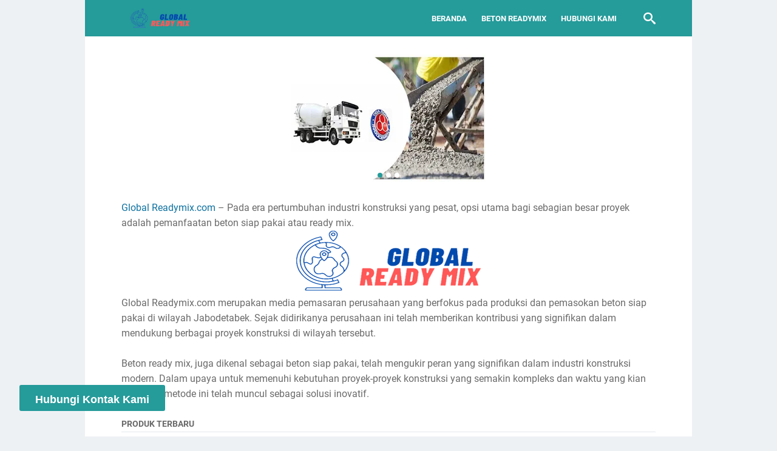

--- FILE ---
content_type: text/html; charset=UTF-8
request_url: https://www.globalreadymix.com/
body_size: 53323
content:
<!DOCTYPE html>
<html dir='ltr' lang='id' xmlns='http://www.w3.org/1999/xhtml' xmlns:b='http://www.google.com/2005/gml/b' xmlns:data='http://www.google.com/2005/gml/data' xmlns:expr='http://www.google.com/2005/gml/expr'>
<head>
<!-- Google tag (gtag.js) event - delayed navigation helper -->
<script>
  // Helper function to delay opening a URL until a gtag event is sent.
  // Call it in response to an action that should navigate to a URL.
  function gtagSendEvent(url) {
    var callback = function () {
      if (typeof url === 'string') {
        window.location = url;
      }
    };
    gtag('event', 'ads_conversion_Kontak_1', {
      'event_callback': callback,
      'event_timeout': 2000,
      // <event_parameters>
    });
    return false;
  }
</event_parameters>
</script>
<link href='https://cdnjs.cloudflare.com/ajax/libs/font-awesome/4.7.0/css/font-awesome.min.css' rel='stylesheet'/>
<!-- Google tag (gtag.js) -->
<script async='async' src='https://www.googletagmanager.com/gtag/js?id=G-9XGYFJFBCJ'></script>
<script>
  window.dataLayer = window.dataLayer || [];
  function gtag(){dataLayer.push(arguments);}
  gtag('js', new Date());

  gtag('config', 'G-9XGYFJFBCJ');
</script>
<meta content='width=device-width, initial-scale=1' name='viewport'/>
<meta content='text/html; charset=UTF-8' http-equiv='Content-Type'/>
<meta content='' name='theme-color'/>
<meta content='' name='msapplication-navbutton-color'/>
<meta content='blogger' name='generator'/>
<link href='https://www.globalreadymix.com/favicon.ico' rel='icon' type='image/x-icon'/>
<link href='https://www.globalreadymix.com/' rel='canonical'/>
<link rel="alternate" type="application/atom+xml" title="Global Readymix - Atom" href="https://www.globalreadymix.com/feeds/posts/default" />
<link rel="alternate" type="application/rss+xml" title="Global Readymix - RSS" href="https://www.globalreadymix.com/feeds/posts/default?alt=rss" />
<link rel="service.post" type="application/atom+xml" title="Global Readymix - Atom" href="https://www.blogger.com/feeds/3927208473885529193/posts/default" />
<meta content='website' property='og:type'/>
<meta content='https://www.globalreadymix.com/' property='og:url'/>
<meta content='Global Readymix' property='og:title'/>
<meta content='Jual Readymix Beton Jayamix' property='og:description'/>
<meta content='https://blogger.googleusercontent.com/img/b/R29vZ2xl/AVvXsEh1sSKlDj5-7UnfV1si_2H7ADbJrEsY5ZWWb00J6QpNr38ESZezqn_j-A8_K6I40vyUNgDEMff4Cf61HVxHGDG4SH6RmGXqpJhaNB_eHpSaRuiv8ezc3tmeyR4QswTzTK3srpbOMd5HkvpUl4wKPZjhcJ5mROToCSpw8lZA41Uq_pGnIDFWz56QCYpLMLLn/w1200-h630-p-k-no-nu/Harga-Beton-Readymix-Terdekat.jpg' property='og:image'/>
<meta content='https://blogger.googleusercontent.com/img/b/R29vZ2xl/AVvXsEjQ0qCP385HuAYkeYuQhAyRtxEjfgeZ-vMSgvv4cfG9DGSLTse9Vc_gVx5uBlt64nRjO7K4s05np1Y33RZVc85KTwZIIGFQg4eQ0ptxjxeCVVep-sbm_aCFIQwa-4143ob1CxmEW8570kw/w1200-h630-p-k-no-nu/BETON-CORREADYMIX.jpg' property='og:image'/>
<meta content='https://blogger.googleusercontent.com/img/b/R29vZ2xl/AVvXsEjQ0qCP385HuAYkeYuQhAyRtxEjfgeZ-vMSgvv4cfG9DGSLTse9Vc_gVx5uBlt64nRjO7K4s05np1Y33RZVc85KTwZIIGFQg4eQ0ptxjxeCVVep-sbm_aCFIQwa-4143ob1CxmEW8570kw/w1200-h630-p-k-no-nu/BETON-CORREADYMIX.jpg' property='og:image'/>
<meta content='https://blogger.googleusercontent.com/img/b/R29vZ2xl/AVvXsEjQ0qCP385HuAYkeYuQhAyRtxEjfgeZ-vMSgvv4cfG9DGSLTse9Vc_gVx5uBlt64nRjO7K4s05np1Y33RZVc85KTwZIIGFQg4eQ0ptxjxeCVVep-sbm_aCFIQwa-4143ob1CxmEW8570kw/w1200-h630-p-k-no-nu/BETON-CORREADYMIX.jpg' property='og:image'/>
<meta content='https://blogger.googleusercontent.com/img/b/R29vZ2xl/AVvXsEjQ0qCP385HuAYkeYuQhAyRtxEjfgeZ-vMSgvv4cfG9DGSLTse9Vc_gVx5uBlt64nRjO7K4s05np1Y33RZVc85KTwZIIGFQg4eQ0ptxjxeCVVep-sbm_aCFIQwa-4143ob1CxmEW8570kw/w1200-h630-p-k-no-nu/BETON-CORREADYMIX.jpg' property='og:image'/>
<title>Global Readymix</title>
<meta content='Global Readymix' name='keywords'/>
<meta content='summary_large_image' name='twitter:card'/>
<meta content='Global Readymix' property='twitter:title'/>
<meta content='https://www.globalreadymix.com/' property='twitter:url'/>
<meta content=' - Global Readymix - https://www.globalreadymix.com/' property='twitter:description'/>
<meta content='https://blogger.googleusercontent.com/img/b/R29vZ2xl/AVvXsEh1sSKlDj5-7UnfV1si_2H7ADbJrEsY5ZWWb00J6QpNr38ESZezqn_j-A8_K6I40vyUNgDEMff4Cf61HVxHGDG4SH6RmGXqpJhaNB_eHpSaRuiv8ezc3tmeyR4QswTzTK3srpbOMd5HkvpUl4wKPZjhcJ5mROToCSpw8lZA41Uq_pGnIDFWz56QCYpLMLLn/w1200-h630-p-k-no-nu/Harga-Beton-Readymix-Terdekat.jpg' property='twitter:image'/>
<meta content='https://blogger.googleusercontent.com/img/b/R29vZ2xl/AVvXsEjQ0qCP385HuAYkeYuQhAyRtxEjfgeZ-vMSgvv4cfG9DGSLTse9Vc_gVx5uBlt64nRjO7K4s05np1Y33RZVc85KTwZIIGFQg4eQ0ptxjxeCVVep-sbm_aCFIQwa-4143ob1CxmEW8570kw/w1200-h630-p-k-no-nu/BETON-CORREADYMIX.jpg' property='twitter:image'/>
<meta content='https://blogger.googleusercontent.com/img/b/R29vZ2xl/AVvXsEjQ0qCP385HuAYkeYuQhAyRtxEjfgeZ-vMSgvv4cfG9DGSLTse9Vc_gVx5uBlt64nRjO7K4s05np1Y33RZVc85KTwZIIGFQg4eQ0ptxjxeCVVep-sbm_aCFIQwa-4143ob1CxmEW8570kw/w1200-h630-p-k-no-nu/BETON-CORREADYMIX.jpg' property='twitter:image'/>
<meta content='https://blogger.googleusercontent.com/img/b/R29vZ2xl/AVvXsEjQ0qCP385HuAYkeYuQhAyRtxEjfgeZ-vMSgvv4cfG9DGSLTse9Vc_gVx5uBlt64nRjO7K4s05np1Y33RZVc85KTwZIIGFQg4eQ0ptxjxeCVVep-sbm_aCFIQwa-4143ob1CxmEW8570kw/w1200-h630-p-k-no-nu/BETON-CORREADYMIX.jpg' property='twitter:image'/>
<meta content='https://blogger.googleusercontent.com/img/b/R29vZ2xl/AVvXsEjQ0qCP385HuAYkeYuQhAyRtxEjfgeZ-vMSgvv4cfG9DGSLTse9Vc_gVx5uBlt64nRjO7K4s05np1Y33RZVc85KTwZIIGFQg4eQ0ptxjxeCVVep-sbm_aCFIQwa-4143ob1CxmEW8570kw/w1200-h630-p-k-no-nu/BETON-CORREADYMIX.jpg' property='twitter:image'/>
<style id='page-skin-1' type='text/css'><!--
/* -----------------------------------------------
Blogger Template Style
Name:     kutoko
Version:  1.2.0
Designer: Mas Sugeng
----------------------------------------------- */
/* normalize.css v8.0.1 | MIT License | github.com/necolas/normalize.css */html{line-height:1.15;-webkit-text-size-adjust:100%}body{margin:0}main{display:block}h1{font-size:2em;margin:.67em 0}hr{-webkit-box-sizing:content-box;box-sizing:content-box;height:0;overflow:visible}pre{font-family:monospace,monospace;font-size:1em}a{background-color:transparent}abbr[title]{border-bottom:0;text-decoration:underline;-webkit-text-decoration:underline dotted;text-decoration:underline dotted}b,strong{font-weight:bolder}code,kbd,samp{font-family:monospace,monospace;font-size:1em}small{font-size:80%}sub,sup{font-size:75%;line-height:0;position:relative;vertical-align:baseline}sub{bottom:-0.25em}sup{top:-0.5em}img{border-style:none}button,input,optgroup,select,textarea{font-family:inherit;font-size:100%;line-height:1.15;margin:0}button,input{overflow:visible}button,select{text-transform:none}button,[type=button],[type=reset],[type=submit]{-webkit-appearance:button}button::-moz-focus-inner,[type=button]::-moz-focus-inner,[type=reset]::-moz-focus-inner,[type=submit]::-moz-focus-inner{border-style:none;padding:0}button:-moz-focusring,[type=button]:-moz-focusring,[type=reset]:-moz-focusring,[type=submit]:-moz-focusring{outline:1px dotted ButtonText}fieldset{padding:.35em .75em .625em}legend{-webkit-box-sizing:border-box;box-sizing:border-box;color:inherit;display:table;max-width:100%;padding:0;white-space:normal}progress{vertical-align:baseline}textarea{overflow:auto}[type=checkbox],[type=radio]{-webkit-box-sizing:border-box;box-sizing:border-box;padding:0}[type=number]::-webkit-inner-spin-button,[type=number]::-webkit-outer-spin-button{height:auto}[type=search]{-webkit-appearance:textfield;outline-offset:-2px}[type=search]::-webkit-search-decoration{-webkit-appearance:none}::-webkit-file-upload-button{-webkit-appearance:button;font:inherit}details{display:block}summary{display:list-item}template{display:none}[hidden]{display:none}@font-face{font-family:Roboto;font-style:italic;font-weight:400;font-display:swap;src:url(https://fonts.gstatic.com/s/roboto/v29/KFOkCnqEu92Fr1Mu51xGIzIFKw.woff2) format("woff2");unicode-range:U+0100-024F,U+0259,U+1E00-1EFF,U+2020,U+20A0-20AB,U+20AD-20CF,U+2113,U+2C60-2C7F,U+A720-A7FF}@font-face{font-family:Roboto;font-style:italic;font-weight:400;font-display:swap;src:url(https://fonts.gstatic.com/s/roboto/v29/KFOkCnqEu92Fr1Mu51xIIzI.woff2) format("woff2");unicode-range:U+0000-00FF,U+0131,U+0152-0153,U+02BB-02BC,U+02C6,U+02DA,U+02DC,U+2000-206F,U+2074,U+20AC,U+2122,U+2191,U+2193,U+2212,U+2215,U+FEFF,U+FFFD}@font-face{font-family:Roboto;font-style:normal;font-weight:300;font-display:swap;src:url(https://fonts.gstatic.com/s/roboto/v29/KFOlCnqEu92Fr1MmSU5fChc4EsA.woff2) format("woff2");unicode-range:U+0100-024F,U+0259,U+1E00-1EFF,U+2020,U+20A0-20AB,U+20AD-20CF,U+2113,U+2C60-2C7F,U+A720-A7FF}@font-face{font-family:Roboto;font-style:normal;font-weight:300;font-display:swap;src:url(https://fonts.gstatic.com/s/roboto/v29/KFOlCnqEu92Fr1MmSU5fBBc4.woff2) format("woff2");unicode-range:U+0000-00FF,U+0131,U+0152-0153,U+02BB-02BC,U+02C6,U+02DA,U+02DC,U+2000-206F,U+2074,U+20AC,U+2122,U+2191,U+2193,U+2212,U+2215,U+FEFF,U+FFFD}@font-face{font-family:Roboto;font-style:normal;font-weight:400;font-display:swap;src:url(https://fonts.gstatic.com/s/roboto/v29/KFOmCnqEu92Fr1Mu7GxKOzY.woff2) format("woff2");unicode-range:U+0100-024F,U+0259,U+1E00-1EFF,U+2020,U+20A0-20AB,U+20AD-20CF,U+2113,U+2C60-2C7F,U+A720-A7FF}@font-face{font-family:Roboto;font-style:normal;font-weight:400;font-display:swap;src:url(https://fonts.gstatic.com/s/roboto/v29/KFOmCnqEu92Fr1Mu4mxK.woff2) format("woff2");unicode-range:U+0000-00FF,U+0131,U+0152-0153,U+02BB-02BC,U+02C6,U+02DA,U+02DC,U+2000-206F,U+2074,U+20AC,U+2122,U+2191,U+2193,U+2212,U+2215,U+FEFF,U+FFFD}@font-face{font-family:Roboto;font-style:normal;font-weight:500;font-display:swap;src:url(https://fonts.gstatic.com/s/roboto/v29/KFOlCnqEu92Fr1MmEU9fChc4EsA.woff2) format("woff2");unicode-range:U+0100-024F,U+0259,U+1E00-1EFF,U+2020,U+20A0-20AB,U+20AD-20CF,U+2113,U+2C60-2C7F,U+A720-A7FF}@font-face{font-family:Roboto;font-style:normal;font-weight:500;font-display:swap;src:url(https://fonts.gstatic.com/s/roboto/v29/KFOlCnqEu92Fr1MmEU9fBBc4.woff2) format("woff2");unicode-range:U+0000-00FF,U+0131,U+0152-0153,U+02BB-02BC,U+02C6,U+02DA,U+02DC,U+2000-206F,U+2074,U+20AC,U+2122,U+2191,U+2193,U+2212,U+2215,U+FEFF,U+FFFD}@font-face{font-family:Roboto;font-style:normal;font-weight:700;font-display:swap;src:url(https://fonts.gstatic.com/s/roboto/v29/KFOlCnqEu92Fr1MmWUlfChc4EsA.woff2) format("woff2");unicode-range:U+0100-024F,U+0259,U+1E00-1EFF,U+2020,U+20A0-20AB,U+20AD-20CF,U+2113,U+2C60-2C7F,U+A720-A7FF}@font-face{font-family:Roboto;font-style:normal;font-weight:700;font-display:swap;src:url(https://fonts.gstatic.com/s/roboto/v29/KFOlCnqEu92Fr1MmWUlfBBc4.woff2) format("woff2");unicode-range:U+0000-00FF,U+0131,U+0152-0153,U+02BB-02BC,U+02C6,U+02DA,U+02DC,U+2000-206F,U+2074,U+20AC,U+2122,U+2191,U+2193,U+2212,U+2215,U+FEFF,U+FFFD}@font-face{font-family:"sugengidfont";src:url("[data-uri]");font-weight:400;font-style:normal;font-display:block}.icon-tiktok:before{content:"\e900"}.icon-linkedin:before{content:"\e901"}.icon-maps:before{content:"\e903"}.icon-home3:before{content:"\e902"}.icon-book:before{content:"\e91f"}.icon-file-text2:before{content:"\e926"}.icon-folder-open:before{content:"\e930"}.icon-cart:before{content:"\e93a"}.icon-calendar:before{content:"\e953"}.icon-download:before{content:"\e960"}.icon-forward:before{content:"\e969"}.icon-bubbles2:before{content:"\e96d"}.icon-user:before{content:"\e971"}.icon-quotes-left:before{content:"\e977"}.icon-spinner11:before{content:"\e984"}.icon-search:before{content:"\e986"}.icon-sun:before{content:"\e9d4"}.icon-brightness-contrast:before{content:"\e9d6"}.icon-warning:before{content:"\ea07"}.icon-info:before{content:"\ea0c"}.icon-checkmark:before{content:"\ea10"}.icon-arrow-right2:before{content:"\ea3c"}.icon-arrow-left2:before{content:"\ea40"}.icon-checkbox-checked:before{content:"\ea52"}.icon-checkbox-unchecked:before{content:"\ea53"}.icon-new-tab:before{content:"\ea7e"}.icon-share2:before{content:"\ea82"}.icon-mail:before{content:"\ea83"}.icon-facebook2:before{content:"\ea91"}.icon-instagram:before{content:"\ea92"}.icon-whatsapp:before{content:"\ea93"}.icon-telegram:before{content:"\ea95"}.icon-twitter:before{content:"\ea96"}.icon-rss2:before{content:"\ea9c"}.icon-youtube:before{content:"\ea9d"}.icon-dribbble:before{content:"\eaa7"}.icon-behance2:before{content:"\eaa9"}.icon-github:before{content:"\eab0"}.icon-pinterest:before{content:"\ead1"}.section,.widget{margin:0;padding:0}.navbar,.blog-feeds,.feed-links,#backlinks-container,a.home-link,.blog-mobile-link{display:none}.quickedit,.thread-toggle,.edit-post,.item-control{display:none}.CSS_LIGHTBOX{z-index:9999 !important}.CSS_LAYOUT_COMPONENT{color:transparent}.template-settings,.template-settings22,.custom-css,.custom-javascript-footer{display:none}.post-body a[imageanchor]{display:inline-block}.post-body a[style="margin-left: 1em; margin-right: 1em;"]{margin:0 !important;display:inline-block}.post-body iframe{max-width:100%;display:block;margin:0 auto}.js-produk-snippet,.js-popular-post-snippet,.js-featured-desc{display:none}html{font-size:62.5%}body{background:#eef1f4;font-family:Roboto,Arial,Helvetica,sans-serif;font-weight:400;padding:0;margin:0;color:#6a6a6a;font-size:16px;font-size:16px;font-size:1.6rem;line-height:1.6;-webkit-font-smoothing:antialiased;-moz-osx-font-smoothing:grayscale}body.popup-opened,body.popupbox-opened,body.mobilemenu-opened{overflow:hidden}*,*::before,*::after{-webkit-box-sizing:border-box;box-sizing:border-box}::-webkit-input-placeholder{color:#858d93;opacity:1}::-moz-placeholder{color:#858d93;opacity:1}:-ms-input-placeholder{color:#858d93;opacity:1}::-ms-input-placeholder{color:#858d93;opacity:1}::placeholder{color:#858d93;opacity:1}:-ms-input-placeholder{color:#858d93}::-ms-input-placeholder{color:#858d93}h1,h2,h3,h4,h5,h6{font-weight:700}a{color:#0e71a0;text-decoration:none;-webkit-transition:all .2s ease-in-out;transition:all .2s ease-in-out}a:hover{color:#6a6a6a;text-decoration:none}button,input,select,textarea{font-size:14px;font-size:1.4rem;border-radius:6px;color:#6a6a6a;-webkit-transition:all .2s ease-in-out;transition:all .2s ease-in-out}iframe{max-width:100%}table,img{max-width:100%;height:auto}table[border="1"]{border-collapse:collapse}table[border="1"] td{vertical-align:top;text-align:left;padding:4px 6px;padding:.4rem .6rem;border:1px solid rgba(0,0,0,0.23)}table[border="1"] th{vertical-align:top;text-align:center;font-weight:700;padding:4px 6px;padding:.4rem .6rem;border:1px solid rgba(0,0,0,0.23)}blockquote{background:rgba(153,163,173,0.08);padding:15px 20px;font-style:italic}@media screen and (max-width:480px){blockquote{margin:1em 0 0 1em}}blockquote[style]{background:transparent;border-left:0 solid transparent;font-style:normal}:not(pre)>code{background:rgba(232,191,115,0.08);padding:3px 6px}pre{word-break:break-word;white-space:pre-wrap;background:rgba(232,191,115,0.08);padding:15px 20px}#wrapper{background:#fff;max-width:1000px;margin:0 auto;padding-left:60px;padding-right:60px;padding-top:90px}#wrapper::after{content:"";display:block;clear:both}@media screen and (max-width:1000px){#wrapper{padding-left:30px;padding-right:30px}}@media screen and (max-width:480px){#wrapper{padding-top:80px;padding-left:20px;padding-right:20px}}@media screen and (max-width:320px){#wrapper{padding-top:75px;padding-left:15px;padding-right:15px}
}#main::after{content:"";display:block;clear:both}#main .main-content .post-container{text-align:left;word-break:break-word}#main .main-content::after{content:"";display:block;clear:both}#main .main-content .post-body::after{content:"";display:block;clear:both}#header-wrapper{position:absolute;top:0;left:0;right:0;z-index:991}#header-wrapper .header{background:#259B9A;max-width:1000px;margin:0 auto;padding:0 60px;position:relative;height:60px;display:-webkit-box;display:-ms-flexbox;display:flex;-webkit-box-align:center;-ms-flex-align:center;align-items:center;-webkit-box-pack:start;-ms-flex-pack:start;justify-content:flex-start;-webkit-transition:padding .2s,height .2s ease-in-out;transition:padding .2s,height .2s ease-in-out}@media screen and (max-width:1000px){#header-wrapper .header{padding:0 30px}}@media screen and (max-width:480px){#header-wrapper .header{padding:0 20px}}@media screen and (max-width:320px){#header-wrapper .header{padding:0 15px}}#header-wrapper .header .navmenu-button{position:relative;z-index:1;display:-webkit-box;display:-ms-flexbox;display:flex;-webkit-box-ordinal-group:4;-ms-flex-order:3;order:3;display:none;width:32px;-ms-flex-negative:0;flex-shrink:0;-webkit-box-orient:vertical;-webkit-box-direction:normal;-ms-flex-flow:column wrap;flex-flow:column wrap;-webkit-box-align:end;-ms-flex-align:end;align-items:flex-end;-webkit-box-pack:center;-ms-flex-pack:center;justify-content:center;background:transparent;padding:0;margin-left:12px;border:0;cursor:pointer;outline:0}@media screen and (max-width:700px){#header-wrapper .header .navmenu-button{display:-webkit-box;display:-ms-flexbox;display:flex}}#header-wrapper .header .navmenu-button span{display:block;-webkit-transition:all .2s,opacity .1s;transition:all .2s,opacity .1s;background-color:#fff;width:34px;height:3px;border-radius:2px;margin-bottom:5px;opacity:1}#header-wrapper .header .navmenu-button span:first-child{width:28px}#header-wrapper .header .navmenu-button span:last-child{margin-bottom:0;width:22px}#header-wrapper .header .navmenu-button.button-active span:nth-child(2){height:0;width:0;margin:0;margin-right:-20px;opacity:0}#header-wrapper .header .navmenu-button.button-active span:first-child{-webkit-transform:rotate(45deg);transform:rotate(45deg);width:26px;margin:-1.5px}#header-wrapper .header .navmenu-button.button-active span:last-child{-webkit-transform:rotate(-45deg);transform:rotate(-45deg);width:26px;margin:-1.5px}#header-wrapper .header .header-title{-ms-flex-negative:0;flex-shrink:0;color:#fff;max-width:280px;line-height:1}@media screen and (max-width:700px){#header-wrapper .header .header-title{display:-webkit-box;display:-ms-flexbox;display:flex;-webkit-box-align:center;-ms-flex-align:center;align-items:center;position:absolute;z-index:0;top:0;right:0;bottom:0;left:30px;max-width:100%}#header-wrapper .header .header-title .Header{max-width:50%}}@media screen and (max-width:480px){#header-wrapper .header .header-title{left:20px}}@media screen and (max-width:320px){#header-wrapper .header .header-title{left:15px}}#header-wrapper .header .header-title h1,#header-wrapper .header .header-title h2{margin:0;font-size:20px;font-size:2rem;text-transform:uppercase;font-weight:700}#header-wrapper .header .header-title a{color:#fff}#header-wrapper .header .header-title img{display:block;width:auto;max-height:32px;-webkit-transition:max-height .2s;transition:max-height .2s}#header-wrapper .header .header-title .hide-title .site-title{text-indent:-9999px;visibility:hidden;margin:0;padding:0;height:0}#header-wrapper .header .nav-right{position:relative;z-index:1;margin-left:20px;display:-webkit-box;display:-ms-flexbox;display:flex;-webkit-box-align:center;-ms-flex-align:center;align-items:center;-webkit-box-orient:horizontal;-webkit-box-direction:normal;-ms-flex-flow:row nowrap;flex-flow:row nowrap}@media screen and (max-width:700px){#header-wrapper .header .nav-right{margin-left:auto}}#header-wrapper.is-sticky{position:fixed}#header-wrapper.is-scrolled .header{height:50px}#header-wrapper.is-scrolled .header-title img{max-height:28px}.navmenu-overlay{display:none;position:fixed;z-index:8;top:60px;left:0;width:100%;height:100%;height:100vh;background-color:rgba(0,0,0,0.85);-webkit-transition:top .2s ease-in-out;transition:top .2s ease-in-out}.navmenu-mobile{display:none;background:#fff;font-size:14px;font-size:1.4rem;-webkit-transform:translateX(101%);transform:translateX(101%);position:fixed;z-index:9;min-width:60%;max-width:80%;top:60px;right:0;height:100%;height:100vh;-webkit-transition:top .2s ease-in-out,-webkit-transform .2s ease-in-out;transition:top .2s ease-in-out,-webkit-transform .2s ease-in-out;transition:transform .2s ease-in-out,top .2s ease-in-out;transition:transform .2s ease-in-out,top .2s ease-in-out,-webkit-transform .2s ease-in-out}@media screen and (max-width:700px){.navmenu-mobile{display:block}.navmenu-mobile.menu-opened{-webkit-transition:top .2s ease-in-out,-webkit-transform .2s ease-in-out;transition:top .2s ease-in-out,-webkit-transform .2s ease-in-out;transition:transform .2s ease-in-out,top .2s ease-in-out;transition:transform .2s ease-in-out,top .2s ease-in-out,-webkit-transform .2s ease-in-out;-webkit-transform:translateX(0);transform:translateX(0)}.navmenu-mobile.menu-opened+.navmenu-overlay{display:block}}.navmenu-mobile .navmenu-list{overflow-y:auto;height:100%;padding:20px 30px}@media screen and (max-width:480px){.navmenu-mobile .navmenu-list{padding:15px 20px}}@media screen and (max-width:320px){.navmenu-mobile .navmenu-list{padding:10px 15px}}.navmenu-mobile .navmenu-list a{color:#5f5f5f}.navmenu-mobile .navmenu-list ul{list-style:none;margin:0;padding:0}.navmenu-mobile .navmenu-list li{display:-webkit-box;display:-ms-flexbox;display:flex;-webkit-box-orient:horizontal;-webkit-box-direction:normal;-ms-flex-flow:row wrap;flex-flow:row wrap;-webkit-box-align:center;-ms-flex-align:center;align-items:center;-webkit-box-pack:justify;-ms-flex-pack:justify;justify-content:space-between;margin:5px 0}.navmenu-mobile .navmenu-list li ul{-webkit-box-flex:1;-ms-flex:1 1 100%;flex:1 1 100%;width:100%}.navmenu-mobile .navmenu-list li a{padding:6px 0;display:block;word-break:break-all;-webkit-box-flex:1;-ms-flex:1 1 80%;flex:1 1 80%}.navmenu-mobile .navmenu-list ul ul{padding:0;padding-left:10px}.navmenu-mobile .navmenu-list>ul>li>ul{height:0;overflow:hidden;-webkit-transition:height .2s ease-in-out;transition:height .2s ease-in-out}.navmenu-mobile .navmenu-list>ul>li>span.ms-submenu-button{padding:10px}.navmenu-mobile .navmenu-list>ul>li>span.ms-submenu-button::after{margin-top:-3px;width:6px;content:"";height:6px;-webkit-transform:rotate(-45deg);transform:rotate(-45deg);-webkit-transition:margin .2s,-webkit-transform .2s;transition:margin .2s,-webkit-transform .2s;transition:transform .2s,margin .2s;transition:transform .2s,margin .2s,-webkit-transform .2s;display:block;right:0;border-bottom:2px solid #555;border-left:2px solid #555}.navmenu-mobile .navmenu-list>ul>li>span.ms-submenu-button.ms-submenu-shown::after{-webkit-transform:rotate(135deg);transform:rotate(135deg);margin-top:3px}.is-scrolled .navmenu-mobile,.is-scrolled .menu-opened,.is-scrolled .navmenu-overlay{top:50px}.navmenu-desktop{text-transform:uppercase;font-size:13px;font-size:1.3rem;margin-left:auto;max-width:100%}@media screen and (max-width:700px){.navmenu-desktop{display:none}}.navmenu-desktop nav ul{list-style:none;margin:0;padding:0}.navmenu-desktop nav>ul{display:-webkit-box;display:-ms-flexbox;display:flex;-webkit-box-orient:horizontal;-webkit-box-direction:normal;-ms-flex-flow:row nowrap;flex-flow:row nowrap;-webkit-box-align:center;-ms-flex-align:center;align-items:center}.navmenu-desktop nav>ul>li{position:relative;-webkit-transition-duration:.2s;transition-duration:.2s;font-weight:700;margin:0 12px;padding:0;white-space:nowrap}.navmenu-desktop nav>ul>li>a::before{position:absolute;bottom:12px;left:0;content:"";display:block;width:0;height:1px;-webkit-transition:width .2s ease-in-out;transition:width .2s ease-in-out;background:#fff}.navmenu-desktop nav>ul>li>a{color:#fff;padding:14px 0;line-height:1;display:inline-block;position:relative}.navmenu-desktop nav>ul>li>a:hover{color:#fff}.navmenu-desktop nav>ul>li.has-sub>a{padding-right:13px}.navmenu-desktop nav>ul>li.has-sub:hover>a::before{width:calc(100% - 13px);-webkit-transition:width .2s ease-in-out;transition:width .2s ease-in-out}.navmenu-desktop nav>ul>li:hover>a::before{width:100%;-webkit-transition:width .2s ease-in-out;transition:width .2s ease-in-out}.navmenu-desktop nav>ul>li.has-sub>a::after{width:6px;content:"";height:6px;-webkit-transform:rotate(-45deg);transform:rotate(-45deg);position:absolute;top:16px;right:0;border-bottom:2px solid #fff;border-left:2px solid #fff}.navmenu-desktop nav>ul>li a:hover{cursor:pointer}.navmenu-desktop nav ul li ul{border-radius:6px;background:#fff;padding:12px 0;-webkit-box-shadow:0 5px 20px rgba(99,99,99,0.11);box-shadow:0 5px 20px rgba(99,99,99,0.11);visibility:hidden;opacity:0;min-width:100px;position:absolute;z-index:6;-webkit-transition:all .2s ease-in-out;transition:all .2s ease-in-out;top:42px;left:0;-webkit-transform:translateY(10px);transform:translateY(10px);-webkit-transition:visibility .2s ease-in-out,-webkit-transform .2s ease-in-out;transition:visibility .2s ease-in-out,-webkit-transform .2s ease-in-out;transition:visibility .2s ease-in-out,transform .2s ease-in-out;transition:visibility .2s ease-in-out,transform .2s ease-in-out,-webkit-transform .2s ease-in-out;-webkit-box-orient:vertical;-webkit-box-direction:normal;-ms-flex-flow:column wrap;flex-flow:column wrap}.navmenu-desktop nav>ul>li>ul::before{content:"";display:block;position:absolute !important;left:10px;top:-12px;bottom:100%;width:0;height:0;border-bottom:6px solid #fff;border-top:6px solid transparent;border-left:6px solid transparent;border-right:6px solid transparent}
.navmenu-desktop nav li li a{color:#666;position:relative;line-height:35px;display:inline-block}.navmenu-desktop nav li li{display:block;padding:0 24px;position:relative;text-transform:none;font-weight:400;-webkit-transition-duration:.2s;transition-duration:.2s;float:none;white-space:nowrap;text-overflow:ellipsis;min-width:150px}.navmenu-desktop nav ul li:hover>ul,.navmenu-desktop nav ul li ul:hover,.navmenu-desktop nav ul li ul:focus{visibility:visible;opacity:1;-webkit-transform:translateY(0);transform:translateY(0);-webkit-transition:opacity .2s ease-in-out,visibility .2s ease-in-out,-webkit-transform .2s ease-in-out;transition:opacity .2s ease-in-out,visibility .2s ease-in-out,-webkit-transform .2s ease-in-out;transition:opacity .2s ease-in-out,visibility .2s ease-in-out,transform .2s ease-in-out;transition:opacity .2s ease-in-out,visibility .2s ease-in-out,transform .2s ease-in-out,-webkit-transform .2s ease-in-out}.navmenu-desktop nav ul li:focus-within>ul{visibility:visible;opacity:1;-webkit-transform:translateY(0);transform:translateY(0);-webkit-transition:opacity .2s ease-in-out,visibility .2s ease-in-out,-webkit-transform .2s ease-in-out;transition:opacity .2s ease-in-out,visibility .2s ease-in-out,-webkit-transform .2s ease-in-out;transition:opacity .2s ease-in-out,visibility .2s ease-in-out,transform .2s ease-in-out;transition:opacity .2s ease-in-out,visibility .2s ease-in-out,transform .2s ease-in-out,-webkit-transform .2s ease-in-out}.navmenu-desktop nav ul ul li a:hover{cursor:pointer}.navmenu-desktop nav li li a::before{position:absolute;bottom:8px;left:0;content:"";display:block;width:0;height:1px;opacity:.15;background:#787d84;-webkit-transition:width .2s ease-in-out;transition:width .2s ease-in-out}.navmenu-desktop nav li li:hover>a::before{width:100%;-webkit-transition:width .2s ease-in-out;transition:width .2s ease-in-out}.navmenu-desktop nav li li.has-sub::after{border-bottom:2px solid #77858f;border-right:2px solid #77858f;width:6px;content:"";height:6px;-webkit-transform:rotate(-45deg);transform:rotate(-45deg);position:absolute;top:15px;right:15px}.navmenu-desktop nav ul li ul li{clear:both}.navmenu-desktop nav ul ul ul{top:0;margin-left:100%;-webkit-transform:translateX(-10px);transform:translateX(-10px)}#sidebar{background:#f7f8fa;padding:20px}#sidebar .sidebar-content{padding:0;word-break:break-word}#sidebar .sidebar-content .widget{margin-bottom:25px}#sidebar .sidebar-content .widget h2.title{margin:0 0 10px}#cc-main{font-size:14px;font-size:1.4rem}#cc-main .cc-detail-produk{margin-bottom:20px}#cc-main .cc-detail-produk p{margin:0}#cc-main .cc-detail-produk p.cc-harga-produk span.ofs{color:#b93c3c;font-style:italic}#cc-main .cc-detail-produk p.cc-harga-produk span.rds{color:#1d951d;font-style:italic}#cc-main .cc-detail-produk p.cc-url-produk{display:none}#cc-main .cc-input{display:-webkit-box;display:-ms-flexbox;display:flex;-webkit-box-orient:horizontal;-webkit-box-direction:normal;-ms-flex-flow:row wrap;flex-flow:row wrap;-webkit-box-pack:justify;-ms-flex-pack:justify;justify-content:space-between}#cc-main .cc-input .cc-input-kontak{-webkit-box-flex:1;-ms-flex:1 1 48.5%;flex:1 1 48.5%;max-width:48.5%}#cc-main .cc-input .cc-input-alamat{-webkit-box-flex:1;-ms-flex:1 1 48.5%;flex:1 1 48.5%;max-width:48.5%}#cc-main input[type=text]{background:#f9fafb;margin:0 0 5px;padding:8px 10px;display:block;outline:0;border:0;border:1px solid rgba(162,166,169,0.45);width:100%;-webkit-transition:all .2s ease-in-out;transition:all .2s ease-in-out}#cc-main input[type=text]:focus{border:1px solid #259B9A}#cc-main input[type=text].cc-input-error{border:1px solid #b13115}#cc-main button{border:0;background:#259B9A;color:#fff;font-size:13px;font-size:1.3rem;padding:12px 16px;outline:0;cursor:pointer;display:inline-block;margin:0 auto}#cc-main button:hover{background:#2c5760}#cc-main button#cc-chatwa::before{font-family:sugengidfont;vertical-align:middle;content:"\ea93";font-size:16px;font-size:1.6rem;margin-right:6px;font-weight:400}#cc-main button#cc-chatwa span{vertical-align:middle}#cc-main select{background:#f9fafb;margin:10px 0 10px;padding:8px 10px;outline:0;display:block;border:0;border:1px solid rgba(162,166,169,0.45);-webkit-box-flex:1;-ms-flex:1 1 60%;flex:1 1 60%;max-width:60%}#cc-main select option{padding:0}#cc-main select:focus{border:1px solid #259B9A}#cc-main select.cc-input-error{border:1px solid #b13115}#cc-main .cc-checkout-note{border-radius:6px;margin-top:20px;background:rgba(255,230,133,0.09);font-size:13px;font-size:1.3rem;padding:5px 10px;border:2px dashed rgba(171,150,92,0.52)}#cc-main .cc-checkout-note::before{color:#857a5d;font-family:sugengidfont;vertical-align:middle;content:"\ea0c";font-size:14px;font-size:1.4rem;margin-right:6px;font-weight:400}#cc-main .input-has-error{-webkit-box-flex:1;-ms-flex:1 1 100%;flex:1 1 100%;font-size:13px;font-size:1.3rem;color:#b13115;margin-bottom:10px}#cc-main .input-has-error span::before{font-family:sugengidfont;content:"\ea07";margin-right:5px}#cm-main{font-size:14px;font-size:1.4rem}#cm-main .cm-links a{display:block;margin:5px 0;padding:5px 0;border-bottom:1px solid rgba(162,166,169,0.45);color:#333;-webkit-transition:all .2s ease-in-out;transition:all .2s ease-in-out;font-weight:700}#cm-main .cm-links a::before{font-family:sugengidfont;margin-right:7px;vertical-align:middle;font-weight:400;content:"\ea7e"}#cm-main .cm-links a.link-tokopedia{color:#42993c}#cm-main .cm-links a.link-tokopedia:hover{border-bottom:1px solid #42993c}#cm-main .cm-links a.link-shopee{color:#f75220}#cm-main .cm-links a.link-shopee:hover{border-bottom:1px solid #f75220}#cm-main .cm-links a.link-bukalapak{color:#d01047}#cm-main .cm-links a.link-bukalapak:hover{border-bottom:1px solid #d01047}#cm-main .cm-links a.link-lazada{color:#0117a8}#cm-main .cm-links a.link-lazada:hover{border-bottom:1px solid #0117a8}#cm-main .cm-links a.link-blibli{color:#008bcc}#cm-main .cm-links a.link-blibli:hover{border-bottom:1px solid #008bcc}.blog-pager{text-align:center;font-size:12px;font-size:1.2rem;font-weight:700;text-transform:uppercase;margin:0 0 25px}.blog-pager a.blog-pager-older-link,.blog-pager a.blog-pager-newer-link{border-radius:6px;background:#259B9A;color:#FFF;display:inline-block;padding:10px 15px;line-height:1}.blog-pager a.blog-pager-older-link:hover,.blog-pager a.blog-pager-newer-link:hover{background:#2c5760}.blog-pager a.blog-pager-older-link span,.blog-pager a.blog-pager-newer-link span{vertical-align:middle}.blog-pager a.blog-pager-older-link::after,.blog-pager a.blog-pager-older-link::before,.blog-pager a.blog-pager-newer-link::after,.blog-pager a.blog-pager-newer-link::before{font-family:sugengidfont;font-size:13px;font-size:1.3rem;display:inline-block;vertical-align:middle;font-weight:400;line-height:1}.blog-pager a.blog-pager-older-link{float:right}.blog-pager a.blog-pager-older-link::after{content:"\ea3c";margin-left:5px}.blog-pager a.blog-pager-newer-link{float:left}.blog-pager a.blog-pager-newer-link::before{content:"\ea40";margin-right:5px}.blog-pager::after{content:"";display:block;clear:both}.blog-pager .js-load,.blog-pager .js-loading,.blog-pager .js-loaded{border-radius:6px;background:#259B9A;color:#FFF;display:inline-block;padding:12px 16px;line-height:1}.blog-pager .js-load:hover,.blog-pager .js-loading:hover,.blog-pager .js-loaded:hover{background:#2c5760}.blog-pager .js-loading span{vertical-align:middle}.blog-pager .js-loaded{opacity:.7;cursor:not-allowed}@-webkit-keyframes load-animate{0%{-webkit-transform:rotate(0);transform:rotate(0)}50%{-webkit-transform:rotate(180deg);transform:rotate(180deg);opacity:.35}100%{-webkit-transform:rotate(360deg);transform:rotate(360deg)}}@keyframes load-animate{0%{-webkit-transform:rotate(0);transform:rotate(0)}50%{-webkit-transform:rotate(180deg);transform:rotate(180deg);opacity:.35}100%{-webkit-transform:rotate(360deg);transform:rotate(360deg)}}#comments{margin-top:30px}#comments h2.comments-title{border-radius:6px;background:#259B9A;display:block;text-align:center;padding:6px 12px;margin:0;font-size:13px;font-size:1.3rem;color:#fff;text-transform:uppercase;cursor:pointer}#comments h2.comments-title span{position:relative}#comments h2.comments-title span::after{width:6px;content:"";height:6px;-webkit-transform:rotate(-45deg);transform:rotate(-45deg);position:absolute;top:3px;right:-12px;border-bottom:2px solid #fff;border-left:2px solid #fff;-webkit-transition:top .3s,-webkit-transform .3s;transition:top .3s,-webkit-transform .3s;transition:transform .3s,top .3s;transition:transform .3s,top .3s,-webkit-transform .3s}#comments.comment-show h2.comments-title span::after{-webkit-transform:rotate(135deg);transform:rotate(135deg);top:5px}#comments .comments-content{-webkit-transform:translateY(10px);transform:translateY(10px);height:0;overflow:hidden;opacity:0}#comments .comments-content #comment-main{padding:25px 0}#comments.comment-show .comments-content{-webkit-animation:toggledisplay .4s ease-in-out;animation:toggledisplay .4s ease-in-out;height:auto;opacity:1;-webkit-transform:translateY(0);transform:translateY(0)}#comments .comment-thread{margin-top:25px}#comments .comment-thread ol{text-align:left;margin:0;padding:0;list-style:none}#comments .avatar-image-container img{max-width:36px;border-radius:17px}#comments .comment-block{border-radius:12px;background:rgba(153,163,173,0.08);position:relative;padding:20px;margin-left:45px;word-break:break-word}#comments .comment-replies{margin:10px 0;margin-left:45px}#comments .comment-thread:empty{display:none}#comments .comment-replybox-single{margin-left:45px;margin:20px 0}#comments .comment{margin-bottom:6px;padding:0}
#comments .comment .avatar-image-container{background-color:rgba(199,199,199,0.2);border-radius:20px;float:left;max-height:36px;overflow:hidden;width:36px;height:36px;background-repeat:no-repeat;background-position:8px 7px}#comments .comment .avatar-image-container{background-image:url("[data-uri]")}#comments .comment .comment-thread.inline-thread .comment:nth-child(6){margin:0 0 5px 12%}#comments .comment .comment-thread.inline-thread .comment:nth-child(5){margin:0 0 5px 10%}#comments .comment .comment-thread.inline-thread .comment:nth-child(4){margin:0 0 5px 8%}#comments .comment .comment-thread.inline-thread .comment:nth-child(3){margin:0 0 5px 4%}#comments .comment .comment-thread.inline-thread .comment:nth-child(2){margin:0 0 5px 2%}#comments .comment .comment-thread.inline-thread .comment:nth-child(1){margin:0 0 5px 0}#comments .comment .deleted-comment{font-style:italic;opacity:.5}#comments .comment-thread.inline-thread .comment,#comments .comment-thread.inline-thread .comment:last-child{margin:0 0 5px 14%}#comments .comment-thread{margin:0;padding:0}#comments .inline-thread{margin:0}#comments cite.user{margin-right:8px}#comments .icon.blog-author{display:inline-block}#comments .icon.blog-author::after{background:#259B9A;color:#fff;display:inline-block;content:"author";padding:4px 8px;border-radius:10px;font-size:11px;font-size:1.1rem;line-height:1;white-space:nowrap}#comments .comment-header{font-size:13px;font-size:1.3rem;margin:0 0 10px}#comments .comment-content{margin:0 0 10px;text-align:left}#comments .datetime{margin:10px 0;display:none}#comments .datetime a{opacity:.8;color:inherit !important}#comments .user{font-weight:700;font-style:normal}#comments .comment .comment-actions a{display:inline-block;font-size:13px;font-size:1.3rem;margin-right:8px}#comments .continue a{display:inline-block;font-size:13px;font-size:1.3rem}#comments .comment .comment-actions a:hover,#comments .continue a:hover{text-decoration:underline}#comments .loadmore{cursor:pointer;margin-top:3em;max-height:3em}#comments .loadmore.loaded{max-height:0;opacity:0;overflow:hidden}#comments .thread-chrome.thread-collapsed{display:none}#comments .thread-toggle{display:inline-block;font-size:13px;font-size:1.3rem;margin:0 0 10px}#comments .thread-toggle .thread-arrow{display:inline-block;height:8px;margin-right:4px;overflow:visible;width:8px}#comments .thread-expanded .thread-arrow{background:url("[data-uri]") no-repeat scroll 0 0 transparent}#comments .thread-collapsed .thread-arrow{background:url("[data-uri]") no-repeat scroll 0 0 transparent}#comments .hidden{display:none}@-webkit-keyframes toggledisplay{0%{height:0;opacity:0;-webkit-transform:translateY(10px);transform:translateY(10px)}1%{height:auto;opacity:0}100%{opacity:1;-webkit-transform:translateY(0);transform:translateY(0)}}@keyframes toggledisplay{0%{height:0;opacity:0;-webkit-transform:translateY(10px);transform:translateY(10px)}1%{height:auto;opacity:0}100%{opacity:1;-webkit-transform:translateY(0);transform:translateY(0)}}.comments-non-threaded .comment-footer>.comment-form{padding:25px 0}.comments-non-threaded .comment-footer>.post-comment-link{padding:25px 0}.comments-non-threaded{clear:both}.comments-non-threaded h2.comments-title{font-size:14px;font-size:1.4rem;margin:0 0 20px;padding:0 0 5px;display:inline-block}.comments-non-threaded #comments-block{-webkit-transform:translateY(10px);transform:translateY(10px);height:0;overflow:hidden;opacity:0}.comments-non-threaded #comments-block #comments-content-area{padding:25px 0}.comments-non-threaded #comments-block .comment{margin-bottom:15px}.comments-non-threaded #comments-block .comment:last-child{margin-bottom:0}.comments-non-threaded #comments-block .comment-block{background:rgba(186,194,203,0.08);position:relative;padding:20px;margin-left:0;word-break:break-word}.comments-non-threaded #comments-block .comment-block .comment-author .comment-author-name{font-weight:700;display:block;margin-bottom:10px}.comments-non-threaded #comments-block .comment-block .comment-author .comment-timestamp{display:none;opacity:.9;font-size:12px;font-size:1.2rem;margin-right:4px}.comments-non-threaded #comments-block .comment-block .comment-author .item-control{opacity:.9;font-size:12px;font-size:1.2rem}.comments-non-threaded #comments-block .comment-block .comment-body{padding:15px 0 0;margin:0}.comments-non-threaded #comments-block .comment-block .comment-body p{margin:0}.comments-non-threaded.comment-show #comments-block{-webkit-animation:toggledisplay .4s ease-in-out;animation:toggledisplay .4s ease-in-out;height:auto;opacity:1;-webkit-transform:translateY(0);transform:translateY(0)}.comments .comment-note{word-break:break-word;margin-top:20px;font-size:14px;font-size:1.4rem;background:#fffdf5;padding:5px 10px;border:2px dashed #dfd7c1}.comments .comment-note::before{color:#857a5d;font-family:sugengidfont;vertical-align:middle;content:"\ea0c";font-size:14px;font-size:1.4rem;margin-right:3px;font-weight:400}.comments .post-comment-link{font-weight:700;display:inline-block}span.blog-admin{display:none}#footer-widget-wrapper{padding:0;margin-top:30px}#footer-widget-wrapper #footer-widget{border-radius:12px;display:-webkit-box;display:-ms-flexbox;display:flex;-webkit-box-orient:horizontal;-webkit-box-direction:normal;-ms-flex-flow:row wrap;flex-flow:row wrap;-webkit-box-pack:justify;-ms-flex-pack:justify;justify-content:space-between;padding:25px;background:#f7f8fa}@media screen and (max-width:480px){#footer-widget-wrapper #footer-widget{padding:20px}}#footer-widget-wrapper #footer-widget .footer-widget-1,#footer-widget-wrapper #footer-widget .footer-widget-2{-webkit-box-flex:1;-ms-flex:1 1 48.5%;flex:1 1 48.5%;max-width:48.5%;min-width:0}@media screen and (max-width:500px){#footer-widget-wrapper #footer-widget .footer-widget-1,#footer-widget-wrapper #footer-widget .footer-widget-2{-webkit-box-flex:1;-ms-flex:1 1 100%;flex:1 1 100%;max-width:100%}}#footer-widget-wrapper #footer-widget .footer-widget-1 .widget,#footer-widget-wrapper #footer-widget .footer-widget-2 .widget{margin:0 0 30px}#footer-widget-wrapper #footer-widget .footer-widget-1 .widget h2.title,#footer-widget-wrapper #footer-widget .footer-widget-2 .widget h2.title{font-size:14px;font-size:1.4rem;text-transform:uppercase;margin:0 0 20px}#footer-widget-wrapper #footer-widget .footer-widget-1 .widget .widget-content::after,#footer-widget-wrapper #footer-widget .footer-widget-2 .widget .widget-content::after{content:"";display:block;clear:both}#footer-wrapper{padding:20px 0}#footer-wrapper .footer-content{margin-top:10px}#footer-wrapper .footer-content .footer-text{font-size:13px;font-size:1.3rem;word-break:break-word;text-align:center}.post-index{display:-webkit-box;display:-ms-flexbox;display:flex;-webkit-box-orient:horizontal;-webkit-box-direction:normal;-ms-flex-flow:row wrap;flex-flow:row wrap;-webkit-box-pack:start;-ms-flex-pack:start;justify-content:flex-start}.post-index .post-outer{border-radius:12px;background:rgba(153,163,173,0.08);-webkit-box-flex:1;-ms-flex:1 1 23.5%;flex:1 1 23.5%;max-width:23.5%;margin-right:2%;margin-bottom:2%;min-width:0}.post-index .post-outer:nth-of-type(4n+0){margin-right:0}@media screen and (max-width:768px){.post-index .post-outer{-webkit-box-flex:1;-ms-flex:1 1 31%;flex:1 1 31%;max-width:31%;margin-right:3.5%;margin-bottom:3.5%}.post-index .post-outer:nth-of-type(4n+0){margin-right:3.5%}.post-index .post-outer:nth-of-type(3n+0){margin-right:0}}@media screen and (max-width:480px){.post-index .post-outer{-webkit-box-flex:1;-ms-flex:1 1 47.5%;flex:1 1 47.5%;max-width:47.5%;margin-right:5%;margin-bottom:5%}.post-index .post-outer:nth-of-type(3n+0){margin-right:5%}.post-index .post-outer:nth-of-type(2n+0){margin-right:0}}@media screen and (max-width:300px){.post-index .post-outer{-webkit-box-flex:1;-ms-flex:1 1 100%;flex:1 1 100%;max-width:200px;margin-right:auto !important;margin-left:auto !important}}.post-index .post-outer .post{position:relative}.post-index .post-outer .post .img-thumbnail{border-radius:12px;overflow:hidden;position:relative}.post-index .post-outer .post .img-thumbnail.stokhabis{opacity:.7}.post-index .post-outer .post .img-thumbnail img{display:block;-webkit-transition:-webkit-transform .2s;transition:-webkit-transform .2s;transition:transform .2s;transition:transform .2s,-webkit-transform .2s}.post-index .post-outer .post .img-thumbnail:hover img{-webkit-transform:scale(1.1);transform:scale(1.1)}.post-index .post-outer .post .img-thumbnail .ini-artikel,.post-index .post-outer .post .img-thumbnail .ini-stokhabis,.post-index .post-outer .post .img-thumbnail .ini-pre-order{text-align:center;position:absolute;bottom:0;left:0;right:0;z-index:1;padding:10px 5px;font-size:12px;font-size:1.2rem;line-height:1;text-transform:uppercase}.post-index .post-outer .post .img-thumbnail .ini-artikel{background:rgba(0,0,0,0.62);color:#fff}.post-index .post-outer .post .img-thumbnail .ini-stokhabis{background:rgba(114,50,50,0.85);color:#fff}.post-index .post-outer .post .img-thumbnail .ini-pre-order{background:rgba(141,180,96,0.85);color:#fff}.post-index .post-outer .post .post-summary{padding:15px}.post-index .post-outer .post .post-summary .label-info{font-size:10px;font-size:1rem;text-transform:uppercase;margin-bottom:6px;margin-bottom:.6rem;opacity:.95}.post-index .post-outer .post .post-summary h2{font-weight:400;margin:0;font-size:14px;font-size:1.4rem;line-height:1.3}.post-index .post-outer .post .post-summary h2 a{color:#6a6a6a}.post-index .post-outer .post .post-summary h2 a:hover{color:#0e71a0}.post-index .post-outer .post .post-summary .post-snippet{font-size:14px;font-size:1.4rem}.post-index .post-outer .post .post-summary .post-snippet .harga-produk{margin-top:2px;margin-top:.2rem;line-height:1.2;font-weight:700}.post-index .post-outer .post .post-summary .post-snippet .harga-produk s,.post-index .post-outer .post .post-summary .post-snippet .harga-produk strike{font-weight:400;white-space:pre;color:#b73d2b;font-size:12px;font-size:1.2rem}
.post-index .post-outer .post .post-summary .post-snippet .harga-produk s::after,.post-index .post-outer .post .post-summary .post-snippet .harga-produk strike::after{content:"\a"}.post-index .post-outer .post .post-summary .post-snippet .status-produk{position:absolute;top:6px;left:6px;text-align:left}.post-index .post-outer .post .post-summary .post-snippet .status-produk div{border-radius:6px;display:none;vertical-align:top;background:#259B9A;padding:4px 8px;margin-bottom:4px;color:#fff;font-size:11px;font-size:1.1rem;text-transform:uppercase;line-height:1}.post-index .post-outer .post .post-summary .post-snippet .status-produk div:first-child{display:inline-block}.post-index-artikel{-webkit-box-pack:justify;-ms-flex-pack:justify;justify-content:space-between}.post-index-artikel .post-message-container{display:none}.post-index-artikel .post-outer{background:transparent !important;-webkit-box-flex:1;-ms-flex:1 1 48%;flex:1 1 48%;max-width:48%;margin-right:0 !important}@media screen and (max-width:480px){.post-index-artikel .post-outer{-webkit-box-flex:1;-ms-flex:1 1 100%;flex:1 1 100%;max-width:100%}}.post-index-artikel .post-outer .post{margin:0 0 25px}.post-index-artikel .post-outer .post .img-thumbnail-artikel{position:relative;margin-bottom:10px}.post-index-artikel .post-outer .post .img-thumbnail-artikel img{display:block;width:100%}.post-index-artikel .post-outer .post .post-summary{background:transparent;text-align:left;padding:0}.post-index-artikel .post-outer .post .post-summary h2{font-weight:700;margin:0 0 5px;font-size:20px;font-size:2rem}.post-index-artikel .post-outer .post .post-summary .post-info{font-size:13px;font-size:1.3rem;color:#777;margin-bottom:10px}.post-index-artikel .post-outer .post .post-summary .post-info a{color:#777}.post-index-artikel .post-outer .post .post-summary .post-info span{display:inline-block;margin-right:12px}.post-index-artikel .post-outer .post .post-summary .post-info span::before{font-family:sugengidfont;margin-right:2px}.post-index-artikel .post-outer .post .post-summary .post-info span.author-info::before{content:"\e971"}.post-index-artikel .post-outer .post .post-summary .post-info span.date-info::before{content:"\e953"}.post-index-artikel .post-outer .post .post-summary .post-info span.comment-info::before{content:"\e96d"}.post-index-artikel .post-outer .post .post-summary .post-summary{margin:0}.post-single-artikel .post-title h1{margin:0 0 15px;font-weight:700;font-size:24px;font-size:2.4rem}.post-single-artikel .post-info{font-size:13px;font-size:1.3rem;color:#777;margin-bottom:20px}.post-single-artikel .post-info a{color:#777}.post-single-artikel .post-info span{display:inline-block;margin-right:12px}.post-single-artikel .post-info span::before{font-family:sugengidfont;margin-right:2px}.post-single-artikel .post-info span.author-info::before{content:"\e971"}.post-single-artikel .post-info span.date-info::before{content:"\e953"}.post-single-artikel .post-info span.comment-info::before{content:"\e96d"}.post-single-artikel .post-body{margin:0}.post-single-produk .gambar-produk{margin-bottom:30px;text-align:center;float:left;width:38%;position:relative}@media screen and (max-width:480px){.post-single-produk .gambar-produk{float:none;max-width:250px;width:100%;margin:25px auto 0}}@media screen and (max-width:320px){.post-single-produk .gambar-produk{max-width:80%}}.post-single-produk .gambar-produk .gambar-slide{border-radius:12px;background:#eef1f4;max-width:100%;overflow:hidden}.post-single-produk .gambar-produk .gambar-slide img{width:100%;display:inline-block;vertical-align:top}.post-single-produk .gambar-produk .gambar-slide>img:not(:first-child){display:none}.post-single-produk .gambar-produk .status-produk{position:absolute;top:6px;left:6px;text-align:left}.post-single-produk .gambar-produk .status-produk div{border-radius:6px;display:none;vertical-align:top;background:#259B9A;position:relative;padding:4px 8px;margin-bottom:4px;color:#fff;font-size:11px;font-size:1.1rem;text-transform:uppercase;line-height:1}.post-single-produk .gambar-produk .status-produk div:first-child{display:inline-block}.post-single-produk .gambar-produk .slider-indicator{position:absolute;bottom:0;left:0;right:0}.post-single-produk .gambar-produk .slider-indicator span.slider-nav{display:inline-block;width:8px;height:8px;border-radius:4px;padding:0;border:0;background:#fff;margin:0 3px;cursor:pointer;-webkit-transition:all .2s ease-in-out;transition:all .2s ease-in-out}.post-single-produk .gambar-produk .slider-indicator span.slider-nav.active{background:#259B9A}.post-single-produk .gambar-produk span.next-slide,.post-single-produk .gambar-produk span.prev-slide{display:none;position:absolute;top:50%;top:calc(50% + 10px);padding:0;border:0;background:transparent;-webkit-transition:all .2s ease-in-out;transition:all .2s ease-in-out;height:20px;width:20px;-webkit-transform:translateY(-100%) rotate(45deg);transform:translateY(-100%) rotate(45deg);opacity:1}@media screen and (max-width:480px){.post-single-produk .gambar-produk span.next-slide,.post-single-produk .gambar-produk span.prev-slide{display:block}}.post-single-produk .gambar-produk span.next-slide{right:-25px;border-top:3px solid #259B9A;border-right:3px solid #259B9A}.post-single-produk .gambar-produk span.next-slide.is-last{opacity:0;right:0}.post-single-produk .gambar-produk span.prev-slide{left:-25px;border-bottom:3px solid #259B9A;border-left:3px solid #259B9A}.post-single-produk .gambar-produk span.prev-slide.is-first{opacity:0;left:0}.post-single-produk .post-title,.post-single-produk .deskripsi-produk,.post-single-produk .detail-produk{padding-left:30px;width:62%;float:right}@media screen and (max-width:768px){.post-single-produk .post-title,.post-single-produk .deskripsi-produk,.post-single-produk .detail-produk{padding-left:20px}}@media screen and (max-width:480px){.post-single-produk .post-title,.post-single-produk .deskripsi-produk,.post-single-produk .detail-produk{padding-left:0;float:none;width:100%;text-align:center}}@media screen and (max-width:480px){.post-single-produk .post-title{text-align:center;max-width:250px;margin:0 auto}}.post-single-produk .post-title h1{font-size:26px;font-size:2.6rem;margin:0;font-weight:700}@media screen and (max-width:480px){.post-single-produk .post-title h1{font-size:2rem}}.post-single-produk .post-title .produk-stokhabis,.post-single-produk .post-title .produk-pre-order{margin-top:15px;display:inline-block;padding:8px 12px;font-size:12px;text-transform:uppercase;line-height:1}.post-single-produk .post-title .produk-pre-order{background:#598d3b;color:#fff}.post-single-produk .post-title .produk-stokhabis{background:#727272;color:#fff}.post-single-produk .post-title.produk-stokhabis+.post-body .harga-produk{display:none}.post-single-produk .detail-produk .harga-produk{font-size:24px;font-size:2.4rem;margin-top:25px;margin-top:2.5rem;line-height:1.2}.post-single-produk .detail-produk .harga-produk s,.post-single-produk .detail-produk .harga-produk strike{font-size:16px;font-size:1.6rem;margin-bottom:2px;margin-bottom:.2rem;line-height:1;display:block;color:#b73d2b}@media screen and (max-width:480px){.post-single-produk .detail-produk .harga-produk{text-align:center;font-size:2rem;margin:20px 0 25px}.post-single-produk .detail-produk .harga-produk s,.post-single-produk .detail-produk .harga-produk strike{font-size:1.4rem}}.post-single-produk .detail-produk .opsi-produk{margin-top:25px;margin-top:2.5rem}.post-single-produk .detail-produk .opsi-produk select{display:block}.post-single-produk .deskripsi-produk{margin-top:25px;margin-bottom:30px}.post-single-produk .deskripsi-produk-panjang{border-radius:12px;position:relative;display:block;clear:both;margin-top:30px;padding:25px;border:2px dashed rgba(152,159,167,0.29);background:rgba(186,194,203,0.08)}@media screen and (max-width:480px){.post-single-produk .deskripsi-produk-panjang{padding:15px}}.post-single-produk .link-marketplace{display:none}body.is-error #sidebar{display:none}body.is-error .error-page h2{font-size:60px;font-size:6rem}.lds-ellipsis{display:block;margin:0 auto;position:relative;width:80px;height:80px}.lds-ellipsis div{position:absolute;top:33px;width:13px;height:13px;border-radius:50%;background:#ebedf1;-webkit-animation-timing-function:cubic-bezier(0,1,1,0);animation-timing-function:cubic-bezier(0,1,1,0)}.lds-ellipsis div:nth-child(1){left:8px;-webkit-animation:lds-ellipsis1 .6s infinite;animation:lds-ellipsis1 .6s infinite}.lds-ellipsis div:nth-child(2){left:8px;-webkit-animation:lds-ellipsis2 .6s infinite;animation:lds-ellipsis2 .6s infinite}.lds-ellipsis div:nth-child(3){left:32px;-webkit-animation:lds-ellipsis2 .6s infinite;animation:lds-ellipsis2 .6s infinite}.lds-ellipsis div:nth-child(4){left:56px;-webkit-animation:lds-ellipsis3 .6s infinite;animation:lds-ellipsis3 .6s infinite}@-webkit-keyframes lds-ellipsis1{0%{-webkit-transform:scale(0);transform:scale(0)}100%{-webkit-transform:scale(1);transform:scale(1)}}@keyframes lds-ellipsis1{0%{-webkit-transform:scale(0);transform:scale(0)}100%{-webkit-transform:scale(1);transform:scale(1)}}@-webkit-keyframes lds-ellipsis3{0%{-webkit-transform:scale(1);transform:scale(1)}100%{-webkit-transform:scale(0);transform:scale(0)}}@keyframes lds-ellipsis3{0%{-webkit-transform:scale(1);transform:scale(1)}100%{-webkit-transform:scale(0);transform:scale(0)}}@-webkit-keyframes lds-ellipsis2{0%{-webkit-transform:translate(0,0);transform:translate(0,0)}100%{-webkit-transform:translate(24px,0);transform:translate(24px,0)}}@keyframes lds-ellipsis2{0%{-webkit-transform:translate(0,0);transform:translate(0,0)}100%{-webkit-transform:translate(24px,0);transform:translate(24px,0)}
}#ms-related-post{margin:0;overflow:hidden}#ms-related-post .ms-related-title{position:relative;margin-top:30px;margin-bottom:2%;padding-bottom:6px;border-bottom:1px solid rgba(153,163,173,0.25)}@media screen and (max-width:768px){#ms-related-post .ms-related-title{margin-bottom:3.5%}}@media screen and (max-width:480px){#ms-related-post .ms-related-title{margin-bottom:5%}}#ms-related-post .ms-related-title p{display:block;margin:0;font-size:13px;font-size:1.3rem;line-height:1;text-transform:uppercase;font-weight:700}#ms-related-post ul.ms-related-hasthumb{display:-webkit-box;display:-ms-flexbox;display:flex;-webkit-box-orient:horizontal;-webkit-box-direction:normal;-ms-flex-flow:row wrap;flex-flow:row wrap;margin:0;padding:0;list-style:none;word-wrap:break-word;overflow:hidden}#ms-related-post ul.ms-related-hasthumb li{border-radius:12px;background:rgba(153,163,173,0.08);margin:0;padding:0;word-wrap:break-word;overflow:hidden;-webkit-transition:opacity .2s linear;transition:opacity .2s linear;-webkit-box-flex:1;-ms-flex:1 1 23.5%;flex:1 1 23.5%;max-width:23.5%;min-width:0;margin-right:2%;margin-bottom:2%}#ms-related-post ul.ms-related-hasthumb li:nth-of-type(4n+0){margin-right:0}@media screen and (max-width:768px){#ms-related-post ul.ms-related-hasthumb li{-webkit-box-flex:1;-ms-flex:1 1 31%;flex:1 1 31%;max-width:31%;margin-right:3.5%;margin-bottom:3.5%}#ms-related-post ul.ms-related-hasthumb li:nth-of-type(4n+0){margin-right:3.5%}#ms-related-post ul.ms-related-hasthumb li:nth-of-type(3n+0){margin-right:0}}@media screen and (max-width:480px){#ms-related-post ul.ms-related-hasthumb li{-webkit-box-flex:1;-ms-flex:1 1 47.5%;flex:1 1 47.5%;max-width:47.5%;margin-right:5%;margin-bottom:5%}#ms-related-post ul.ms-related-hasthumb li:nth-of-type(3n+0){margin-right:5%}#ms-related-post ul.ms-related-hasthumb li:nth-of-type(2n+0){margin-right:0}}@media screen and (max-width:300px){#ms-related-post ul.ms-related-hasthumb li{-webkit-box-flex:1;-ms-flex:1 1 100%;flex:1 1 100%;max-width:180px;margin:0 auto 20px !important}}#ms-related-post ul.ms-related-hasthumb li .msr-thumb{display:block;background-color:transparent;border:0;padding:0;width:100%}#ms-related-post ul.ms-related-hasthumb li div.msr-thumb-outer{border-radius:12px;position:relative;overflow:hidden}#ms-related-post ul.ms-related-hasthumb li div.msr-thumb-outer img{-webkit-transition:-webkit-transform .2s;transition:-webkit-transform .2s;transition:transform .2s;transition:transform .2s,-webkit-transform .2s}#ms-related-post ul.ms-related-hasthumb li div.msr-thumb-outer:hover img{-webkit-transform:scale(1.1);transform:scale(1.1)}#ms-related-post ul.ms-related-hasthumb div.msr-post-summary{padding:15px;font-size:14px;font-size:1.4rem}#ms-related-post ul.ms-related-hasthumb div.msr-post-summary .msr-post-title{line-height:1.3;font-weight:400;margin:0}#ms-related-post ul.ms-related-hasthumb div.msr-post-summary .msr-post-title a{color:#6a6a6a}#ms-related-post ul.ms-related-hasthumb div.msr-post-summary .msr-post-title a:hover{color:#0e71a0}#ms-related-post ul.ms-related-hasthumb div.msr-post-summary .harga-produk{margin:6px 0 0;font-weight:700;line-height:1.2}#ms-related-post ul.ms-related-hasthumb div.msr-post-summary .harga-produk s,#ms-related-post ul.ms-related-hasthumb div.msr-post-summary .harga-produk strike{font-weight:400;white-space:pre;color:#b73d2b;font-size:12px;font-size:1.2rem}#ms-related-post ul.ms-related-hasthumb div.msr-post-summary .harga-produk s::after,#ms-related-post ul.ms-related-hasthumb div.msr-post-summary .harga-produk strike::after{content:"\a"}#ms-related-post ul.ms-related-nothumb{margin:0 0 20px;background:rgba(153,163,173,0.08);border-left:5px solid rgba(153,163,173,0.08);padding:15px 15px 15px 30px}#ms-related-post ul.ms-related-nothumb li{margin:0;padding:6px 0}#ms-related-post ul.ms-related-nothumb li .harga-produk{margin:6px 0 0}#ms-related-post ul.ms-related-nothumb li .harga-produk s,#ms-related-post ul.ms-related-nothumb li .harga-produk strike{white-space:pre;color:#b73d2b}#ms-related-post ul.ms-related-nothumb li .harga-produk s::after,#ms-related-post ul.ms-related-nothumb li .harga-produk strike::after{content:"\a"}#ms-related-post.msr-artikel ul.ms-related-hasthumb li{background:transparent !important}#ms-related-post.msr-artikel ul.ms-related-hasthumb div.msr-post-summary{text-align:left;padding:10px 0}#banner-container{display:none;position:relative;text-align:center}#banner-container::after{content:"";display:block;clear:both}#banner-container .banner-slide{margin:0 0 30px;border-radius:12px}#banner-container .banner-slide.no-items{margin:0;display:none}#banner-container .banner-slide .normalwidget-title,#banner-container .banner-slide h2.title{display:none}#banner-container .banner-slide .widget .widget-content{position:relative}#banner-container .banner-slide .widget .widget-content img{max-width:100%;vertical-align:top;display:inline-block}#banner-container .banner-slide .widget .widget-content span.caption{display:none;position:absolute;left:10px;top:10px}#banner-container .banner-slide .widget:not(:first-child)>.widget-content{display:none}#banner-container .slider-indicator{position:absolute;bottom:0;left:0;right:0}#banner-container .slider-indicator span.slider-nav{display:inline-block;width:8px;height:8px;border-radius:4px;padding:0;border:0;background:#fff;margin:0 3px;cursor:pointer;-webkit-transition:all .2s ease-in-out;transition:all .2s ease-in-out}#banner-container .slider-indicator span.slider-nav.active{background:#259B9A}body.is-homepage #banner-container{display:block}#recent-container{display:none;position:relative}#recent-container::after{content:"";display:block;clear:both}#recent-container .recent{margin:0 0 30px}#recent-container .recent.no-items{margin:0;display:none}#recent-container .recent-title{display:-webkit-box;display:-ms-flexbox;display:flex;-webkit-box-pack:justify;-ms-flex-pack:justify;justify-content:space-between;-webkit-box-align:center;-ms-flex-align:center;align-items:center;text-transform:uppercase;line-height:1.1;margin-bottom:2%;padding-bottom:6px;border-bottom:1px solid rgba(153,163,173,0.25)}@media screen and (max-width:768px){#recent-container .recent-title{margin-bottom:3.5%}}@media screen and (max-width:480px){#recent-container .recent-title{margin-bottom:5%}}#recent-container .recent-title h2.title,#recent-container .recent-title span.title{font-size:14px;font-size:1.4rem;font-weight:700;margin:0;display:block;line-height:1}#recent-container .recent-title span.title::before{content:"[no label]"}#recent-container .recent-title a.recent-title-link::after{font-family:sugengidfont;content:"\ea3c";font-size:13px;font-size:1.3rem;display:block;line-height:1}#recent-container .recent-item-outer{position:relative}#recent-container .recent-item-outer .recent-item-content{margin:0 -8px;-webkit-transform:translateY(10px);transform:translateY(10px);-webkit-transition:-webkit-transform .3s;transition:-webkit-transform .3s;transition:transform .3s;transition:transform .3s,-webkit-transform .3s}#recent-container .recent-item-outer .recent-item-content.recent-loaded{-webkit-transform:translateY(0);transform:translateY(0)}#recent-container .recent-item-outer .recent-item-content .item-post{border-radius:12px;background:rgba(153,163,173,0.08);display:-webkit-box;display:-ms-flexbox;display:flex;-webkit-box-orient:horizontal;-webkit-box-direction:normal;-ms-flex-flow:row nowrap;flex-flow:row nowrap;margin:0 8px}#recent-container .recent-item-outer .recent-item-content .item-post-thumb{border-radius:12px;overflow:hidden;position:relative;max-width:47.5%;-webkit-box-flex:1;-ms-flex:1 1 47.5%;flex:1 1 47.5%;min-width:47.5%}#recent-container .recent-item-outer .recent-item-content .item-post-thumb a{display:inline-block}#recent-container .recent-item-outer .recent-item-content .item-post-thumb img{display:inline-block;vertical-align:top;-webkit-transition:-webkit-transform .2s;transition:-webkit-transform .2s;transition:transform .2s;transition:transform .2s,-webkit-transform .2s}#recent-container .recent-item-outer .recent-item-content .item-post-thumb:hover img{-webkit-transform:scale(1.1);transform:scale(1.1)}#recent-container .recent-item-outer .recent-item-content .item-post-summary{-webkit-box-flex:1;-ms-flex:1 1 52.5%;flex:1 1 52.5%;max-width:52.5%;min-width:52.5%;display:-webkit-box;display:-ms-flexbox;display:flex;-webkit-box-orient:vertical;-webkit-box-direction:normal;-ms-flex-flow:column nowrap;flex-flow:column nowrap;-webkit-box-pack:start;-ms-flex-pack:start;justify-content:flex-start;padding:5%}#recent-container .recent-item-outer .recent-item-content .item-post-summary .item-post-title{font-size:14px;font-size:1.4rem;margin:0 0 10px;line-height:1.3;font-weight:400}#recent-container .recent-item-outer .recent-item-content .item-post-summary .item-post-title a{color:#6a6a6a}#recent-container .recent-item-outer .recent-item-content .item-post-summary .item-post-title a:hover{color:#0e71a0}@media screen and (max-width:480px){#recent-container .recent-item-outer .recent-item-content .item-post-summary .item-post-title{font-size:1.7rem}}@media screen and (max-width:320px){#recent-container .recent-item-outer .recent-item-content .item-post-summary .item-post-title{font-size:1.4rem}}#recent-container .recent-item-outer .recent-item-content .item-post-summary .item-post-snippet{font-size:14px;font-size:1.4rem}#recent-container .recent-item-outer .recent-item-content .item-post-summary .item-post-snippet .harga-produk{line-height:1.2;font-weight:700}#recent-container .recent-item-outer .recent-item-content .item-post-summary .item-post-snippet .harga-produk s,#recent-container .recent-item-outer .recent-item-content .item-post-summary .item-post-snippet .harga-produk strike{font-weight:400;white-space:pre;color:#b73d2b;font-size:12px;font-size:1.2rem}
#recent-container .recent-item-outer .recent-item-content .item-post-summary .item-post-snippet .harga-produk s::after,#recent-container .recent-item-outer .recent-item-content .item-post-summary .item-post-snippet .harga-produk strike::after{content:"\a"}#recent-container .recent-item-outer span.prev-slide,#recent-container .recent-item-outer span.next-slide{display:-webkit-box;display:-ms-flexbox;display:flex;-webkit-box-pack:center;-ms-flex-pack:center;justify-content:center;-webkit-box-align:center;-ms-flex-align:center;align-items:center;position:absolute;top:calc(50% - 16px);background:#259B9A;outline:0;cursor:pointer;padding:0;width:32px;height:32px;border-radius:16px;opacity:1;visibility:visible;-webkit-transition:all .2s ease-in-out;transition:all .2s ease-in-out}#recent-container .recent-item-outer span.prev-slide::before,#recent-container .recent-item-outer span.next-slide::before{content:"";display:block;-webkit-transform:rotate(45deg);transform:rotate(45deg);width:8px;height:8px;-webkit-transition:all .2s;transition:all .2s}#recent-container .recent-item-outer span.prev-slide{left:-16px}#recent-container .recent-item-outer span.prev-slide::before{margin-right:-4px;border-bottom:2px solid #fff;border-left:2px solid #fff}#recent-container .recent-item-outer span.prev-slide.is-first{opacity:0;left:0;visibility:hidden}#recent-container .recent-item-outer span.next-slide{right:-16px}#recent-container .recent-item-outer span.next-slide::before{margin-left:-4px;border-top:2px solid #fff;border-right:2px solid #fff}#recent-container .recent-item-outer span.next-slide.is-last{opacity:0;right:0;visibility:hidden}body.is-homepage #recent-container{display:block}.post-message-container{-webkit-box-flex:1;-ms-flex:1 1 100%;flex:1 1 100%;max-width:100%;min-width:0}.post-message-container .post-filter-message{display:none;margin-bottom:30px;padding:10px;background:#f0fcf7;border:1px dashed #369169;text-align:center}.post-message-container .post-filter-message .search-label{font-weight:700}.post-message-container .post-filter-message .search-query{font-weight:700;font-style:italic}.post-message-container .post-empty-message{margin-bottom:30px;padding:20px;border:1px dashed #eee;text-align:center}.post-message-container .post-empty-message p{margin:0}.post-message-container .error-page{margin-bottom:30px;padding:20px;border:1px dashed #eee;text-align:center}body.is-search-query .post-filter-message{display:block}.breadcrumbs-post .breadcrumbs{margin:0 0 25px;margin:0 0 2.5rem;line-height:1.1;font-size:12px;font-size:1.2rem;text-transform:uppercase;opacity:.85}.breadcrumbs-post .breadcrumbs a{color:#6a6a6a}.breadcrumbs-post .breadcrumbs a:hover{color:#0e71a0}.breadcrumbs-post .breadcrumbs span.arrow{margin:0 3px;margin:0 .3rem;font-size:16px;font-size:1.6rem}.breadcrumbs-index{-webkit-box-flex:1;-ms-flex:1 1 100%;flex:1 1 100%;max-width:100%}.breadcrumbs-index .breadcrumbs{display:-webkit-box;display:-ms-flexbox;display:flex;-webkit-box-pack:justify;-ms-flex-pack:justify;justify-content:space-between;-webkit-box-align:center;-ms-flex-align:center;align-items:center;text-transform:uppercase;margin-bottom:2%;line-height:1.1;padding-bottom:6px;border-bottom:1px solid rgba(153,163,173,0.25)}@media screen and (max-width:768px){.breadcrumbs-index .breadcrumbs{margin-bottom:3.5%}}@media screen and (max-width:480px){.breadcrumbs-index .breadcrumbs{margin-bottom:5%}}.breadcrumbs-index .breadcrumbs .pagination-left{font-size:14px;font-size:1.4rem;font-weight:700;display:block;line-height:1}.breadcrumbs-index .breadcrumbs .pagination-right{font-size:13px;font-size:1.3rem;display:block;line-height:1}.breadcrumbs-index .breadcrumbs .blog-pager-newer-link{margin-right:6px}.breadcrumbs-index .breadcrumbs .blog-pager-newer-link::before{font-family:sugengidfont;vertical-align:middle;content:"\ea40"}.breadcrumbs-index .breadcrumbs .blog-pager-older-link::after{font-family:sugengidfont;vertical-align:middle;content:"\ea3c"}#darkmode-button input.darkmode{height:0;width:0;opacity:0}#darkmode-button input.darkmode:checked+label::before{-webkit-transform:scaleX(-1);transform:scaleX(-1);content:"\e9d4"}#darkmode-button label{color:#fff;font-size:20px;font-size:2rem;cursor:pointer}#darkmode-button label::before{font-family:sugengidfont;content:"\e9d6";-webkit-transform:scaleX(1);transform:scaleX(1);-webkit-transition:-webkit-transform .2s;transition:-webkit-transform .2s;transition:transform .2s;transition:transform .2s,-webkit-transform .2s;display:inline-block;vertical-align:middle}#darkmode-button label span{display:none}.no-darkmode #darkmode-button{display:none}.btn-link,.btn-buy,.btn-download,.btn-default{border-radius:6px;background:#259B9A;color:#fff;font-size:13px;font-size:1.3rem;font-weight:400;text-align:center;white-space:nowrap;vertical-align:middle;border:0;padding:8px 12px;display:inline-block}.btn-link:hover,.btn-buy:hover,.btn-download:hover,.btn-default:hover{background:#2c5760;color:#fff}.btn-link::before,.btn-buy::before,.btn-download::before{content:"";font-family:sugengidfont;font-weight:400;vertical-align:middle;margin-right:6px;margin-right:.6rem;font-size:16px;font-size:1.6rem;line-height:1}.btn-link::before{content:"\ea7e"}.btn-buy::before{content:"\e93a"}.btn-download::before{content:"\e960"}.search-button{color:#fff;font-weight:700;cursor:pointer;margin-left:12px;-webkit-transition:all .2s ease-in-out;transition:all .2s ease-in-out}.search-button::after{vertical-align:middle;content:"\e986";font-family:sugengidfont;font-weight:400;font-size:20px;font-size:2rem}.iconsearch-label{cursor:pointer;padding:6px;-webkit-transition:all .2s ease-in-out;transition:all .2s ease-in-out}.iconsearch-label::after{content:"\e986";font-family:sugengidfont;font-weight:400;font-size:20px;font-size:2rem}div.searchcontainer{border-radius:6px;position:absolute;font-size:14px;font-size:1.4rem;background:#fff;top:100%;right:60px;opacity:0;width:0;cursor:pointer;text-align:center;-webkit-transform:translateX(100%);transform:translateX(100%);-webkit-transition:top .2s ease-in-out;transition:top .2s ease-in-out;-webkit-box-shadow:0 5px 20px rgba(99,99,99,0.11);box-shadow:0 5px 20px rgba(99,99,99,0.11)}@media screen and (max-width:1000px){div.searchcontainer{right:30px}}@media screen and (max-width:700px){div.searchcontainer{right:70px}}@media screen and (max-width:480px){div.searchcontainer{right:60px}}@media screen and (max-width:320px){div.searchcontainer{right:55px}}div.searchcontainer::after{content:"";display:block;position:absolute !important;right:10px;top:-12px;bottom:100%;width:0;height:0;border-bottom:6px solid #fff;border-top:6px solid transparent;border-left:6px solid transparent;border-right:6px solid transparent}div.searchcontainer form{padding:12px}div.searchcontainer form input[type=text]{border-radius:4px;width:100%;padding:8px 10px;border:1px solid #e4eaee;outline:0;background:#fff;color:#555}div.searchcontainer form input:focus{border:1px solid #e4eaee}div.searchcontainer.opensearch{opacity:1;width:auto;top:86%;-webkit-transform:translateX(0);transform:translateX(0)}#after-content{margin-top:20px}.share-buttons{position:relative;display:inline-block}.share-buttons button.share-btn{border:0;outline:0;font-size:13px;font-size:1.3rem;line-height:1;font-weight:700;cursor:pointer;padding:10px 0;background:transparent;text-transform:uppercase}.share-buttons button.share-btn::before{font-family:sugengidfont;content:"\ea82";vertical-align:middle;margin-right:6px;font-size:16px;font-size:1.6rem;line-height:20px}.share-buttons button.share-btn span{vertical-align:middle}.share-buttons .share-links{position:absolute;top:0;left:calc(10px + 100%);width:0;overflow:hidden;-webkit-transition:all .2s ease-in-out;transition:all .2s ease-in-out}.share-buttons .share-links .links{position:relative;display:-webkit-box;display:-ms-flexbox;display:flex}.share-buttons .share-links .links button{border:0;background:transparent;outline:0;cursor:pointer;color:#777;display:block;padding:8px 7px;-webkit-transition:none;transition:none}.share-buttons .share-links .links button:hover{-webkit-transform:scale(1.15);transform:scale(1.15)}.share-buttons .share-links .links button::before{font-family:sugengidfont;font-size:22px;font-size:2.2rem;line-height:1;display:block}.share-buttons .share-links .links button.share-fb{color:#3f62a9}.share-buttons .share-links .links button.share-fb::before{content:"\ea91"}.share-buttons .share-links .links button.share-tw{color:#1c99e6}.share-buttons .share-links .links button.share-tw::before{content:"\ea96"}.share-buttons .share-links .links button.share-wa{color:#4bc458}.share-buttons .share-links .links button.share-wa::before{content:"\ea93"}.share-buttons .share-links .links button.share-tg{color:#0081c2}.share-buttons .share-links .links button.share-tg::before{content:"\ea95"}.share-buttons .share-links .links button.share-em{color:#c34135}.share-buttons .share-links .links button.share-em::before{content:"\ea83"}.share-buttons .share-links .links button.share-pt::before{content:"\ea96"}#testimonial-container{margin:0 0 25px}#testimonial-container span.next-slide,#testimonial-container span.prev-slide{cursor:pointer;display:block;position:absolute;top:50%;top:calc(50% + 10px);padding:0;border:0;background:transparent;-webkit-transition:all .2s ease-in-out;transition:all .2s ease-in-out;height:20px;width:20px;-webkit-transform:translateY(-100%) rotate(45deg);transform:translateY(-100%) rotate(45deg);opacity:1}#testimonial-container span.next-slide{right:-25px;border-top:3px solid #259B9A;border-right:3px solid #259B9A}
#testimonial-container span.next-slide.is-last{opacity:0;right:0}#testimonial-container span.prev-slide{left:-25px;border-bottom:3px solid #259B9A;border-left:3px solid #259B9A}#testimonial-container span.prev-slide.is-first{opacity:0;left:0}#testimonial-container .testimonial-title{text-align:center}#testimonial-container .testimonial-title h2{font-size:14px;font-size:1.4rem;margin:0 0 20px;text-transform:uppercase}#testimonial-container #testimonial-widget-container{max-width:88%;margin:0 auto 30px;padding:0 20px;padding-top:60px;position:relative}@media screen and (max-width:480px){#testimonial-container #testimonial-widget-container{padding:0 10px;padding-top:70px}}#testimonial-container #testimonial-widget-container::before{font-family:sugengidfont;content:"\e977";position:absolute;top:10px;left:0;right:0;text-align:center;font-weight:400;color:#259B9A;font-size:32px;font-size:3.2rem;line-height:1;opacity:.3}#testimonial-container #testimonial-widget-container #testimonial-widget{margin:0}#testimonial-container #testimonial-widget-container #testimonial-widget .testimonial-item{text-align:center}#testimonial-container #testimonial-widget-container #testimonial-widget .testimonial-item .widget-content{margin:0}#testimonial-container #testimonial-widget-container #testimonial-widget .testimonial-item:not(:first-child)>.widget-content{display:none}.socialicon-widget{text-align:center;font-size:20px;font-size:2rem}.socialicon-widget a{display:inline-block;padding:5px 5px;margin:3px;line-height:1}.socialicon-widget a span{display:inline-block}.socialicon-widget a span i{font-style:normal;display:inline-block;color:#808795}.socialicon-widget a span i:hover{color:#259B9A}.socialicon-widget a span i::before{font-family:sugengidfont;font-weight:400;display:inline-block}.socialicon-widget a span.facebook-icon i::before{content:"\ea91"}.socialicon-widget a span.twitter-icon i::before{content:"\ea96"}.socialicon-widget a span.instagram-icon i::before{content:"\ea92"}.socialicon-widget a span.youtube-icon i::before{content:"\ea9d"}.socialicon-widget a span.linkedin-icon i::before{content:"\e901"}.socialicon-widget a span.telegram-icon i::before{content:"\ea95"}.socialicon-widget a span.whatsapp-icon i::before{content:"\ea93"}.socialicon-widget a span.googlemaps-icon i::before{content:"\e903"}.socialicon-widget a span.pinterest-icon i::before{content:"\ead1"}.socialicon-widget a span.tiktok-icon i::before{content:"\e900"}.socialicon-widget a span.github-icon i::before{content:"\eab0"}.socialicon-widget a span.dribbble-icon i::before{content:"\eaa7"}.socialicon-widget a span.behance-icon i::before{content:"\eaa9"}.scrollToTopBtn{border-radius:50%;font-size:15px;font-size:1.5rem;background-color:#259B9A;color:white;border:0;cursor:pointer;padding:18px 16px 14px;position:fixed;bottom:25px;right:25px;z-index:998;opacity:0;-webkit-transform:translateY(100px);transform:translateY(100px);-webkit-transition:all .4s ease-in-out;transition:all .4s ease-in-out}@media screen and (max-width:480px){.scrollToTopBtn{right:20px;bottom:20px}}.scrollToTopBtn::after{content:"";display:block;width:6px;height:6px;-webkit-transform:rotate(-45deg);transform:rotate(-45deg);-webkit-transition:all .2s;transition:all .2s;border-top:2px solid #fff;border-right:2px solid #fff}.showBtn{opacity:1;-webkit-transform:translateY(0);transform:translateY(0)}.lazyload{-webkit-transition:opacity 200ms ease-in-out;transition:opacity 200ms ease-in-out;opacity:0}.lazyload+.lazy-loading{-webkit-animation-duration:1.25s;animation-duration:1.25s;-webkit-animation-fill-mode:forwards;animation-fill-mode:forwards;-webkit-animation-iteration-count:infinite;animation-iteration-count:infinite;-webkit-animation-name:placeHolderShimmer;animation-name:placeHolderShimmer;-webkit-animation-timing-function:ease-in-out;animation-timing-function:ease-in-out;background:#d7dee0;background:-webkit-gradient(linear,left top,right top,color-stop(10%,#d7dee0),color-stop(18%,#c8cecf),color-stop(33%,#d7dee0));background:linear-gradient(to right,#d7dee0 10%,#c8cecf 18%,#d7dee0 33%);background-size:200% 100% !important;-webkit-transition:opacity 200ms ease-in-out;transition:opacity 200ms ease-in-out;position:absolute;top:0;left:0;bottom:0;right:0;opacity:1}.lazyload.loaded{opacity:1}.lazyload.loaded+.lazy-loading{opacity:0}@-webkit-keyframes placeHolderShimmer{0%{background-position:100% 0}100%{background-position:-100% 0}}@keyframes placeHolderShimmer{0%{background-position:100% 0}100%{background-position:-100% 0}}.pb-wrapper{display:-webkit-box;display:-ms-flexbox;display:flex;-webkit-transform:translateY(-100%);transform:translateY(-100%);opacity:0;-webkit-transition:opacity .2s ease-in-out;transition:opacity .2s ease-in-out;-webkit-box-align:center;-ms-flex-align:center;align-items:center;background:rgba(0,0,0,0.85);position:fixed;z-index:999;padding:15px;top:0;left:0;right:0;bottom:0;height:100%;height:100vh}.pb-wrapper .pb-content{max-height:100vh;-webkit-transform:scale(0.9);transform:scale(0.9);-webkit-transition:-webkit-transform .2s ease-in-out;transition:-webkit-transform .2s ease-in-out;transition:transform .2s ease-in-out;transition:transform .2s ease-in-out,-webkit-transform .2s ease-in-out;position:relative;max-width:500px;min-width:300px;margin:30px auto;background:#fff;color:#6a6a6a;border-top:5px dashed #259B9A}.pb-wrapper .pb-content .pb-main{margin:30px}@media screen and (max-width:480px){.pb-wrapper .pb-content .pb-main{margin:20px}}.pb-wrapper .pb-content h2{margin:0 0 20px;margin:0 0 2rem;font-size:16px;font-size:1.6rem;line-height:1;text-align:center}.pb-wrapper .pb-content button.close-popup{position:absolute;top:-16px;right:-13px;width:26px;height:26px;background:#cb6142;border:0;cursor:pointer;display:-webkit-box;display:-ms-flexbox;display:flex;-webkit-box-align:center;-ms-flex-align:center;align-items:center;-webkit-box-pack:center;-ms-flex-pack:center;justify-content:center;border-radius:15px;padding:0}.pb-wrapper .pb-content button.close-popup::after,.pb-wrapper .pb-content button.close-popup::before{position:absolute;background:#fff;content:"";width:14px;height:2px;border-radius:2px;display:block}.pb-wrapper .pb-content button.close-popup::after{-webkit-transform:rotate(-45deg);transform:rotate(-45deg)}.pb-wrapper .pb-content button.close-popup::before{-webkit-transform:rotate(45deg);transform:rotate(45deg)}.pb-wrapper.cc-show,.pb-wrapper.cm-show,.pb-wrapper.pb-show{opacity:1;-webkit-transform:translateY(0);transform:translateY(0)}.pb-wrapper.cc-show #cc-content,.pb-wrapper.cc-show #cm-content,.pb-wrapper.cc-show .popup-box-content,.pb-wrapper.cm-show #cc-content,.pb-wrapper.cm-show #cm-content,.pb-wrapper.cm-show .popup-box-content,.pb-wrapper.pb-show #cc-content,.pb-wrapper.pb-show #cm-content,.pb-wrapper.pb-show .popup-box-content{-webkit-transform:scale(1);transform:scale(1)}.call-to-action1{margin-top:25px}.call-to-action2-wrap{height:0;text-align:center;position:fixed;bottom:0;left:0;right:0;z-index:999;background:#fff;-webkit-transition:all .3s;transition:all .3s}.call-to-action2-wrap .call-to-action2{padding:10px 5px}.checkout-chat,.checkout-marketplace,a.checkout-link{display:inline-block;border:0;font-size:13px;font-size:1.3rem;cursor:pointer;outline:0;line-height:1}.checkout-chat::before,.checkout-marketplace::before,a.checkout-link::before{font-family:sugengidfont;vertical-align:middle}.checkout-chat span,.checkout-marketplace span,a.checkout-link span{vertical-align:middle}.checkout-marketplace,a.checkout-link,.checkout-chat{background:transparent;padding:12px 15px;margin:3px 5px 3px 0}@media screen and (max-width:480px){.checkout-marketplace,a.checkout-link,.checkout-chat{margin:3px}}.checkout-marketplace:hover,a.checkout-link:hover,.checkout-chat:hover{border:2px solid #2c5760}.checkout-marketplace::before,a.checkout-link::before,.checkout-chat::before{font-size:14px;font-size:1.4rem;margin-right:6px}.checkout-chat,a.checkout-link{border-radius:6px;background:#259B9A;border:2px solid #259B9A;color:#fff}.checkout-chat:hover,a.checkout-link:hover{background:#2c5760}.checkout-marketplace{background:transparent;border:2px solid #d8dce0;color:#6e7781}.checkout-marketplace:hover{border:2px solid #259B9A}.checkout-chat::before{content:"\ea93"}.checkout-marketplace::before{content:"\e93a"}a.checkout-link::before{content:"\e93a"}.popup-box-wrapper{font-size:15px;font-size:1.5rem}.popup-box-wrapper .popup-box-content .disable-popupbox{line-height:1;padding:8px 10px;background:#f7f8fa}.popup-box-wrapper .popup-box-content .disable-popupbox input{position:absolute;opacity:0;cursor:pointer;height:0;width:0;margin-right:5px;vertical-align:middle}.popup-box-wrapper .popup-box-content .disable-popupbox label{font-size:12px;font-size:1.2rem;vertical-align:middle}.popup-box-wrapper .popup-box-content .disable-popupbox span.checkmark::after{margin-right:5px;margin-right:.5rem;vertical-align:middle;font-family:sugengidfont;font-weight:400;display:inline-block;content:"\ea53";line-height:1;font-size:14px;font-size:1.4rem;-webkit-transition:content .2s;transition:content .2s}.popup-box-wrapper .popup-box-content .disable-popupbox input:checked ~ label .checkmark::after{content:"\ea52"}#widget-html-1 .widget-content,#widget-html-2 .widget-content{margin:0 0 30px}#widget-html-1 .widget-content::after,#widget-html-2 .widget-content::after{content:"";display:block;clear:both}
.Attribution svg{display:none}.Image .widget-content img{display:block;max-width:100%;height:auto}.Image .widget-content .caption{text-align:center;font-size:12px;font-size:1.2rem}.widget.Image{position:relative;overflow:hidden}.ReportAbuse h3.title{font-size:10px;font-size:1rem;font-weight:400}.Stats .widget-content #Stats1_content{font-weight:700;font-size:30px;font-size:3rem;line-height:1.6}.Subscribe .widget-content{font-size:12px;font-size:1.2rem}.Subscribe .widget-content .feed-reader-links{margin-bottom:10px}.Subscribe .widget-content .feed-reader-links .feed-icon{vertical-align:middle;margin-right:3px}.Subscribe .widget-content .feed-reader-links span{vertical-align:middle;font-weight:700}.Feed ul li{display:block;margin:0 0 10px}.Feed ul li:last-child{margin-bottom:10px}.Feed .item-date,.Feed .item-author{color:#999}.Feed .item-title{font-weight:700}.gsc-search-box-tools .gsc-search-box .gsc-input{margin:3px 0 !important}.gsib_a{padding:0 6px 0 !important}.cse .gsc-search-button-v2,.gsc-search-button-v2{padding:9px 27px !important}.PopularPosts{font-size:14px;font-size:1.4rem}.PopularPosts .popular-post{display:-webkit-box;display:-ms-flexbox;display:flex;-webkit-box-orient:horizontal;-webkit-box-direction:normal;-ms-flex-flow:row nowrap;flex-flow:row nowrap;margin-bottom:15px}.PopularPosts .popular-post.pp-no-thumbnail.pp-no-snippet{display:block}.PopularPosts .popular-post.pp-no-thumbnail.pp-no-snippet .popular-post-title::before{font-family:sugengidfont;font-weight:400;content:"\e969";margin-right:4px}.PopularPosts .popular-post-thumbnail{border-radius:12px;position:relative;width:80px;margin-right:10px;overflow:hidden;-ms-flex-negative:0;flex-shrink:0}.PopularPosts .popular-post-thumbnail img{display:block;width:100%;-webkit-transition:-webkit-transform .2s;transition:-webkit-transform .2s;transition:transform .2s;transition:transform .2s,-webkit-transform .2s}.PopularPosts .popular-post-thumbnail:hover img{-webkit-transform:scale(1.1);transform:scale(1.1)}.PopularPosts .popular-post-info{min-width:0}.PopularPosts .popular-post-info .popular-post-title{line-height:1.3}.PopularPosts .popular-post-info .popular-post-title a{color:#6a6a6a}.PopularPosts .popular-post-info .popular-post-title a:hover{color:#0e71a0}.PopularPosts .popular-post-info .popular-post-snippet{font-size:14px;font-size:1.4rem;margin-top:8px}.PopularPosts .popular-post-info .popular-post-snippet .harga-produk{line-height:1.2;font-weight:700}.PopularPosts .popular-post-info .popular-post-snippet .harga-produk s,.PopularPosts .popular-post-info .popular-post-snippet .harga-produk strike{font-weight:400;white-space:pre;color:#b73d2b;font-size:12px;font-size:1.2rem}.PopularPosts .popular-post-info .popular-post-snippet .harga-produk s::after,.PopularPosts .popular-post-info .popular-post-snippet .harga-produk strike::after{content:"\a"}.FeaturedPost{font-size:14px;font-size:1.4rem}.FeaturedPost .featured-post-summary{display:-webkit-box;display:-ms-flexbox;display:flex;-webkit-box-orient:horizontal;-webkit-box-direction:normal;-ms-flex-flow:row nowrap;flex-flow:row nowrap}.FeaturedPost .featured-post-summary .featured-post-img{border-radius:12px;overflow:hidden;position:relative;width:80px;margin-right:10px;-ms-flex-negative:0;flex-shrink:0}.FeaturedPost .featured-post-summary .featured-post-img img{-webkit-transition:-webkit-transform .2s;transition:-webkit-transform .2s;transition:transform .2s;transition:transform .2s,-webkit-transform .2s;display:block}.FeaturedPost .featured-post-summary .featured-post-img:hover img{-webkit-transform:scale(1.1);transform:scale(1.1)}.FeaturedPost .featured-post-summary .featured-post-info{margin:0}.FeaturedPost .featured-post-summary .featured-post-info h3{font-size:14px;font-size:1.4rem;font-weight:400;margin:0 0 10px;line-height:1.3}.FeaturedPost .featured-post-summary .featured-post-info h3 a{color:#6a6a6a}.FeaturedPost .featured-post-summary .featured-post-info h3 a:hover{color:#0e71a0}.FeaturedPost .featured-post-summary .featured-post-info .harga-produk{line-height:1.2;font-weight:700}.FeaturedPost .featured-post-summary .featured-post-info .harga-produk s,.FeaturedPost .featured-post-summary .featured-post-info .harga-produk strike{font-weight:400;white-space:pre;color:#b73d2b;font-size:12px;font-size:1.2rem}.FeaturedPost .featured-post-summary .featured-post-info .harga-produk s::after,.FeaturedPost .featured-post-summary .featured-post-info .harga-produk strike::after{content:"\a"}.Profile .individual{position:relative}.Profile .individual .profile-line1{display:-webkit-box;display:-ms-flexbox;display:flex;-webkit-box-orient:horizontal;-webkit-box-direction:normal;-ms-flex-flow:row nowrap;flex-flow:row nowrap;-webkit-box-align:center;-ms-flex-align:center;align-items:center}.Profile .individual .profile-line1 .profile-img-wrap{position:relative;margin-right:15px}.Profile .individual .profile-line1 .profile-img-wrap img{display:block;width:60px;border-radius:30px}.Profile .individual .profile-line1 .profile-info .profile-link-author{font-size:20px;font-size:2rem;line-height:1;margin:0;display:inline-block}.Profile .individual .profile-line1 .profile-info .location{font-size:13px;font-size:1.3rem;margin-top:6px}.Profile .individual .profile-line1 .profile-info .location::before{font-family:sugengidfont;content:"\e903";vertical-align:middle}.Profile .individual .profile-line1 .profile-info .location span{vertical-align:middle}.Profile .individual .profile-line2{padding:0}.Profile .individual .profile-line2 .profile-bio{margin:0}.Profile .individual .profile-line2 .profile-bio .profile-textblock{font-size:14px;font-size:1.4rem;margin-top:20px}.Profile .individual .profile-line2 .profile-bio .profile-link{font-weight:bold;display:inline-block;margin-top:15px;font-size:14px;font-size:1.4rem;line-height:1;border:0}.Profile .individual .profile-line2 .profile-bio .profile-link::before{font-family:sugengidfont;content:"\ea7e";margin-right:3px;vertical-align:middle;font-weight:400}.Profile .team .team-member{margin:15px 0}.Profile .team .team-member .team-profil{display:-webkit-box;display:-ms-flexbox;display:flex;-webkit-box-align:center;-ms-flex-align:center;align-items:center}.Profile .team .team-member .team-profil .team-profil-img-wrap{position:relative;margin-right:10px;width:50px;height:50px;border-radius:25px;overflow:hidden}.Profile .team .team-member .team-profil .team-profil-img-wrap .default-avatar{background:rgba(68,74,86,0.4);width:50px;height:50px}.Profile .team .team-member .team-profil .profile-name{font-size:16px;font-size:1.6rem;font-weight:700;color:inherit;vertical-align:middle}.cloud-label-widget-content{text-align:left;font-size:11px;font-size:1.1rem}.cloud-label-widget-content .label-size{line-height:1;display:block;float:left;margin:0 5px 5px 0;text-transform:uppercase}.cloud-label-widget-content .label-size a{background:#259B9A;color:#fff;display:inline-block;padding:10px 12px}.cloud-label-widget-content .label-size a:hover{background-color:#2c5760}.cloud-label-widget-content .label-size span{display:inline-block}.cloud-label-widget-content .label-count{margin-right:0}.list-label-widget-content{font-size:14px;font-size:1.4rem}.list-label-widget-content ul{list-style:none;margin:0;padding:0}.list-label-widget-content ul li{padding:5px 0;margin:0}.list-label-widget-content ul li::before{font-family:sugengidfont;font-weight:400;content:"\e930";margin-right:4px}.PageList{font-size:14px;font-size:1.4rem}.PageList ul{margin:0;padding:0;list-style:none}.PageList ul li{margin:0;padding:5px 0}.PageList ul li::before{font-family:sugengidfont;font-weight:400;content:"\e926";margin-right:4px}.BlogArchive{font-size:14px;font-size:1.4rem}.BlogArchive .archive-flat ul{list-style:none;margin:0;padding:0}.BlogArchive .archive-flat ul li{margin:0;padding:5px 0}.BlogArchive .archive-flat ul li::before{font-family:sugengidfont;font-weight:400;content:"\e953";margin-right:4px}.BlogArchive .archive-hierarchy>ul{list-style:none;margin:0;padding:0}.BlogArchive .archive-hierarchy>ul>li{margin:0;padding:5px 0}.BlogArchive .archive-hierarchy>ul>li>.hierarchy-title::before{font-family:sugengidfont;font-weight:400;content:"\e953";margin-right:4px}.BlogArchive .archive-hierarchy ul ul{padding-left:30px}.BlogArchive .archive-hierarchy ul ul li{list-style-type:disc;padding:5px 0}.ContactForm form{margin:0}.ContactForm .input-label{font-size:14px;font-size:1.4rem;display:block}.ContactForm span.required{color:red}.contact-form-success-message,.contact-form-error-message{background:#f9edbe;border:0 solid #f0c36d;font-size:14px;font-size:1.4rem;text-align:center;max-width:500px}.contact-form-success-message-with-border,.contact-form-error-message-with-border{background:#f9edbe;border:1px solid #f0c36d;font-size:14px;font-size:1.4rem;text-align:center;max-width:600px;-webkit-box-sizing:border-box;box-sizing:border-box;padding:10px 10px}.contact-form-cross{height:11px;margin:0 5px;vertical-align:-8.5%;width:11px}.contact-form-email,.contact-form-name{color:inherit;height:40px;margin:0 0 15px;max-width:300px;width:100%;padding:0 15px;border:1px solid rgba(193,193,193,0.4);-webkit-box-sizing:border-box;box-sizing:border-box}.contact-form-email-message{color:inherit;margin:0;vertical-align:top;max-width:600px;width:100%;border:1px solid rgba(193,193,193,0.4);padding:15px;-webkit-box-sizing:border-box;box-sizing:border-box}.contact-form-name,.contact-form-email,.contact-form-email-message{background:rgba(193,193,193,0.2);border-radius:6px}.contact-form-name:focus,.contact-form-email:focus,.contact-form-email-message:focus{border:1px solid #259B9A}.contact-form-button{border-radius:6px;background-color:#259B9A;color:#fff;display:block;font-size:13px;font-size:1.3rem;line-height:1;padding:12px 20px;margin:30px 0;text-align:center;border:0;font-weight:700;cursor:pointer;outline:0}
.contact-form-button:hover,.contact-form-button.hover{background-color:#2c5760}.swajib{font-weight:700;color:#e85e5e}.ctitles{display:block}.BlogSearch form{display:-webkit-box;display:-ms-flexbox;display:flex;-webkit-box-orient:horizontal;-webkit-box-direction:normal;-ms-flex-flow:row nowrap;flex-flow:row nowrap}.BlogSearch form .search-input{min-width:0}.BlogSearch form .search-input input{padding:6px 12px;width:100%}.BlogSearch form .search-action{padding:6px 12px;margin-left:3px;cursor:pointer;outline:0;background-color:#259B9A;border:1px solid #259B9A;color:#fff}.BlogSearch form .search-action:hover{background-color:#2c5760;border:1px solid #2c5760}body.dark{background:#363a3e;color:#d9dfe5}body.dark .lazyload+.lazy-loading{background:-webkit-gradient(linear,left top,right top,color-stop(10%,#3a4044),color-stop(18%,#1e2328),color-stop(33%,#3a4044));background:linear-gradient(to right,#3a4044 10%,#1e2328 18%,#3a4044 33%)}body.dark .lds-ellipsis div{background:#3a4044}body.dark button{color:#fff}body.dark a{color:#92dcff}body.dark a:hover{color:#d9dfe5}body.dark .btn-link,body.dark .btn-buy,body.dark .btn-download,body.dark .btn-default{color:#fff}body.dark .btn-link:hover,body.dark .btn-buy:hover,body.dark .btn-download:hover,body.dark .btn-default:hover{color:#fff}body.dark #wrapper{background:#282d32}body.dark #header-wrapper .header{background:#21262c}body.dark #footer-widget-wrapper #footer-widget{background:#22272c}body.dark .call-to-action2-wrap{background:#21262c}body.dark .navmenu-desktop nav ul li ul{background:#363a3e}body.dark .navmenu-desktop nav>ul>li>ul::before{border-bottom:6px solid #363a3e}body.dark .navmenu-desktop nav li li a{color:#fff}body.dark .navmenu-desktop nav li li a::before{background:#fff;opacity:.7}body.dark .navmenu-desktop nav li li.has-sub::after{border-bottom:1px solid #fff;border-right:1px solid #fff}body.dark .navmenu-mobile{background:#363a3e}body.dark .navmenu-mobile .navmenu-list a{color:#fff}body.dark .navmenu-mobile .navmenu-list>ul>li>span.ms-submenu-button::after{border-bottom:2px solid #fff;border-left:2px solid #fff}body.dark div.searchcontainer{background-color:#363a3e}body.dark div.searchcontainer::after{border-bottom:6px solid #363a3e}body.dark div.searchcontainer form input[type=text]{background:#21262c;border:1px solid #75787c;color:#d9dfe5}body.dark div.searchcontainer form input:focus{border:1px solid #d9dfe5}body.dark #recent-container .recent-item-outer .recent-item-content .item-post-summary{color:#d9dfe5}body.dark #recent-container .recent-item-outer .recent-item-content .item-post-summary .item-post-title a{color:#d9dfe5}body.dark #recent-container .recent-item-outer .recent-item-content .item-post-summary .item-post-title a:hover{color:#92dcff}body.dark #recent-container .recent-item-outer .recent-item-content .item-post-summary .item-post-snippet .harga-produk s,body.dark #recent-container .recent-item-outer .recent-item-content .item-post-summary .item-post-snippet .harga-produk strike{color:#ff6767}body.dark .post-index .post-outer .post .post-summary h2 a{color:#d9dfe5}body.dark .post-index .post-outer .post .post-summary h2 a:hover{color:#92dcff}body.dark .post-index .post-outer .post .post-summary .post-snippet .harga-produk s,body.dark .post-index .post-outer .post .post-summary .post-snippet .harga-produk strike{color:#ff6767}body.dark .post-single-produk .detail-produk .harga-produk s,body.dark .post-single-produk .detail-produk .harga-produk strike{color:#ff6767}body.dark .checkout-chat,body.dark a.checkout-link{color:#fff}body.dark .checkout-marketplace{color:#fff}body.dark .post-single-produk .gambar-produk .gambar-slide{background:#363a3e}body.dark .post-index-artikel .post-outer .post .post-summary .post-info{color:#d9dfe5}body.dark .post-index-artikel .post-outer .post .post-summary .post-info a{color:#d9dfe5}body.dark .post-index-artikel .post-outer .post .post-summary .post-info a:hover{color:#92dcff}body.dark .post-single-artikel .post-info{color:#d9dfe5}body.dark .post-single-artikel .post-info a{color:#d9dfe5}body.dark .post-single-artikel .post-info a:hover{color:#92dcff}body.dark #ms-related-post ul.ms-related-hasthumb div.msr-post-summary .msr-post-title a{color:#d9dfe5}body.dark #ms-related-post ul.ms-related-hasthumb div.msr-post-summary .msr-post-title a:hover{color:#92dcff}body.dark #ms-related-post ul.ms-related-hasthumb div.msr-post-summary .harga-produk s,body.dark #ms-related-post ul.ms-related-hasthumb div.msr-post-summary .harga-produk strike{color:#ff6767}body.dark .PopularPosts .popular-post-info .popular-post-title a{color:#d9dfe5}body.dark .PopularPosts .popular-post-info .popular-post-title a:hover{color:#92dcff}body.dark .PopularPosts .popular-post-info .popular-post-snippet .harga-produk s,body.dark .PopularPosts .popular-post-info .popular-post-snippet .harga-produk strike{color:#ff6767}body.dark .FeaturedPost .featured-post-summary .featured-post-info h3 a{color:#d9dfe5}body.dark .FeaturedPost .featured-post-summary .featured-post-info h3 a:hover{color:#92dcff}body.dark .FeaturedPost .featured-post-summary .featured-post-info .harga-produk s,body.dark .FeaturedPost .featured-post-summary .featured-post-info .harga-produk strike{color:#ff6767}body.dark .share-buttons .share-links .links button.share-fb{color:#7ba6fb}body.dark .share-buttons .share-links .links button.share-tw{color:#8fd4ff}body.dark .share-buttons .share-links .links button.share-tg{color:#5ac8ff}body.dark .share-buttons .share-links .links button.share-wa{color:#6de77b}body.dark .breadcrumbs-post .breadcrumbs a{color:#d9dfe5}body.dark .breadcrumbs-post .breadcrumbs a:hover{color:#92dcff}body.dark iframe.blogger-comment-from-post{padding:0 10px;background:#fff}body.dark .socialicon-widget a span i{color:#d9dfe5}body.dark .socialicon-widget a span i:hover{color:#fff}body.dark .pb-wrapper .pb-content{background:#363a3e;color:#d9dfe5}body.dark .popup-box-wrapper .popup-box-content .disable-popupbox{background:#282d32}body.dark #cc-main input[type=text]{background:#404448;color:#d9dfe5}body.dark #cc-main select{background:#404448;color:#d9dfe5}body.dark #cc-main .input-has-error{color:#ff6161}body.dark #cm-main .cm-links a.link-tokopedia{color:#5ed756}body.dark #cm-main .cm-links a.link-shopee{color:#f97c56}body.dark #cm-main .cm-links a.link-bukalapak{color:#ff447a}body.dark #cm-main .cm-links a.link-lazada{color:#7c8dff}body.dark #cm-main .cm-links a.link-blibli{color:#3ab5ef}
.containerwidth {
width: 100%;
}
.wrapper {
background-color: ;
padding: 10px 20px;
margin-bottom: 20px;
border-radius: 5px;
-webkit-box-shadow: 0 00px 0px rgba(255, 255, 255);
box-shadow: 0 00px 0px rgba(255, 255, 255);
}
.toggle,
.content {
font-family: "Poppins", sans-serif;
}
.toggle {
width: 100%;
background-color: transparent;
display: -webkit-box;
display: -ms-flexbox;
display: flex;
-webkit-box-align: center;
-ms-flex-align: center;
align-items: center;
-webkit-box-pack: justify;
-ms-flex-pack: justify;
justify-content: space-between;
font-size: 16px;
color: #111130;
font-weight: 600;
border: none;
outline: none;
cursor: pointer;
padding: 10px 0;
}
.content {
position: relative;
font-size: 14px;
text-align: justify;
line-height: 20px;
height: 0;
overflow: hidden;
-webkit-transition: all 1s;
-o-transition: all 1s;
transition: all 1s;
}

--></style>
<script>
		//<![CDATA[
		var themeSetting={};function themeOption(e){for(var t in themeSetting)"undefined"!=themeSetting[t]&&(e[t]=themeSetting[t])}
		/* github.com/shinsenter/defer.js */
		!function(u,i,o){var a,h,t=[],m=/p/.test(i.readyState),v="IntersectionObserver",p=/^data-(.+)/,e="pageshow",y="lazied",b="length",n="Attribute",g="SCRIPT",r="load",s="forEach",I="has"+n,E="nodeName",f="set"+n;function c(e,n,t,o){return o=(n?i.getElementById(n):h)||i.createElement(e||g),n&&(o.id=n),t&&(o.onload=t),o}function N(e){return[].slice.call(e.attributes)}function l(e){i.head.appendChild(e)}function d(e,n){return[].slice.call((n||i).querySelectorAll(e))}function x(e){a(function(o){o=d(e||"[type=deferjs]"),function e(n,t){(n=o.shift())&&(n.parentNode.removeChild(n),(t=function(e,n,t,o,i){for(n=c(e[E]),i=0,t=N(e);i<t[b];i++)"type"!=(o=t[i]).name&&n[f](o.name,o.value);return n.text=e.text,n}(n)).src&&!t[I]("async")?(t.onload=t.onerror=e,l(t)):(l(t),e()))}()})}function C(e,n,t,o,i){for(o=0,t=N(e);o<t[b];o++)(i=p.exec(t[o].name))&&e[f](i[1],t[o].value);d("source",e)[s](C),r in e&&e[r](),n&&(e.className+=" "+n)}(a=function(e,n){m?o(e,n):t.push(e,n)}).all=x,a.js=function(n,t,e,o){a(function(e){(e=c(h,t,o)).src=n,l(e)},e)},a.css=function(n,t,e,o){a(function(e){(e=c("LINK",t,o)).rel="stylesheet",e.href=n,l(e)},e)},a.dom=function(e,n,i,r,c){a(function(t,n){function o(e){r&&!1===r(e)||C(e,i)}n=v in u?(t=new u[v](function(e){e[s](function(e,n){e.isIntersecting&&(n=e.target)&&(t.unobserve(n),o(n))})},c)).observe.bind(t):o,d(e||"[data-src]")[s](function(e){e[I](y)||(e[f](y,e[E]),n(e))})},n)},a.reveal=C,u.addEventListener("on"+e in u?e:r,function(){for(m=!x();t[0];)a(t.shift(),t.shift())}),u.Defer=a}(this,document,setTimeout);
		/* github.com/pawelgrzybek/siema */
		!function(e,t){"object"==typeof exports&&"object"==typeof module?module.exports=t():"function"==typeof define&&define.amd?define("Siema",[],t):"object"==typeof exports?exports.Siema=t():e.Siema=t()}("undefined"!=typeof self?self:this,function(){return n={},r.m=i=[function(e,t,i){"use strict";Object.defineProperty(t,"__esModule",{value:!0});var r="function"==typeof Symbol&&"symbol"==typeof Symbol.iterator?function(e){return typeof e}:function(e){return e&&"function"==typeof Symbol&&e.constructor===Symbol&&e!==Symbol.prototype?"symbol":typeof e},n=(function(e,t,i){return t&&l(e.prototype,t),i&&l(e,i),e}(s,[{key:"attachEvents",value:function(){window.addEventListener("resize",this.resizeHandler),this.config.draggable&&(this.pointerDown=!1,this.drag={startX:0,endX:0,startY:0,letItGo:null,preventClick:!1},this.selector.addEventListener("touchstart",this.touchstartHandler),this.selector.addEventListener("touchend",this.touchendHandler),this.selector.addEventListener("touchmove",this.touchmoveHandler),this.selector.addEventListener("mousedown",this.mousedownHandler),this.selector.addEventListener("mouseup",this.mouseupHandler),this.selector.addEventListener("mouseleave",this.mouseleaveHandler),this.selector.addEventListener("mousemove",this.mousemoveHandler),this.selector.addEventListener("click",this.clickHandler))}},{key:"detachEvents",value:function(){window.removeEventListener("resize",this.resizeHandler),this.selector.removeEventListener("touchstart",this.touchstartHandler),this.selector.removeEventListener("touchend",this.touchendHandler),this.selector.removeEventListener("touchmove",this.touchmoveHandler),this.selector.removeEventListener("mousedown",this.mousedownHandler),this.selector.removeEventListener("mouseup",this.mouseupHandler),this.selector.removeEventListener("mouseleave",this.mouseleaveHandler),this.selector.removeEventListener("mousemove",this.mousemoveHandler),this.selector.removeEventListener("click",this.clickHandler)}},{key:"init",value:function(){this.attachEvents(),this.selector.style.overflow="hidden",this.selector.style.direction=this.config.rtl?"rtl":"ltr",this.buildSliderFrame(),this.config.onInit.call(this)}},{key:"buildSliderFrame",value:function(){var e=this.selectorWidth/this.perPage,t=this.config.loop?this.innerElements.length+2*this.perPage:this.innerElements.length,i=(this.sliderFrame=document.createElement("div"),this.sliderFrame.style.width=e*t+"px",this.enableTransition(),this.config.draggable&&(this.selector.style.cursor="-webkit-grab"),document.createDocumentFragment());if(this.config.loop)for(var r=this.innerElements.length-this.perPage;r<this.innerElements.length;r++){var n=this.buildSliderFrameItem(this.innerElements[r].cloneNode(!0));i.appendChild(n)}for(var s=0;s<this.innerElements.length;s++){var l=this.buildSliderFrameItem(this.innerElements[s]);i.appendChild(l)}if(this.config.loop)for(var o=0;o<this.perPage;o++){var a=this.buildSliderFrameItem(this.innerElements[o].cloneNode(!0));i.appendChild(a)}this.sliderFrame.appendChild(i),this.selector.innerHTML="",this.selector.appendChild(this.sliderFrame),this.slideToCurrent()}},{key:"buildSliderFrameItem",value:function(e){var t=document.createElement("div");return t.style.cssFloat=this.config.rtl?"right":"left",t.style.float=this.config.rtl?"right":"left",t.style.width=(this.config.loop?100/(this.innerElements.length+2*this.perPage):100/this.innerElements.length)+"%",t.appendChild(e),t}},{key:"resolveSlidesNumber",value:function(){if("number"==typeof this.config.perPage)this.perPage=this.config.perPage;else if("object"===r(this.config.perPage))for(var e in this.perPage=1,this.config.perPage)window.innerWidth>=e&&(this.perPage=this.config.perPage[e])}},{key:"prev",value:function(){var e,t,i,r,n=0<arguments.length&&void 0!==arguments[0]?arguments[0]:1,s=arguments[1];this.innerElements.length<=this.perPage||(e=this.currentSlide,this.config.loop?this.currentSlide-n<0?(this.disableTransition(),t=this.currentSlide+this.innerElements.length,i=this.perPage,i=(this.config.rtl?1:-1)*(t+i)*(this.selectorWidth/this.perPage),r=this.config.draggable?this.drag.endX-this.drag.startX:0,this.sliderFrame.style[this.transformProperty]="translate3d("+(i+r)+"px, 0, 0)",this.currentSlide=t-n):this.currentSlide=this.currentSlide-n:this.currentSlide=Math.max(this.currentSlide-n,0),e!==this.currentSlide&&(this.slideToCurrent(this.config.loop),this.config.onChange.call(this),s&&s.call(this)))}},{key:"next",value:function(){var e,t,i,r,n=0<arguments.length&&void 0!==arguments[0]?arguments[0]:1,s=arguments[1];this.innerElements.length<=this.perPage||(e=this.currentSlide,this.config.loop?this.currentSlide+n>this.innerElements.length-this.perPage?(this.disableTransition(),t=this.currentSlide-this.innerElements.length,i=this.perPage,i=(this.config.rtl?1:-1)*(t+i)*(this.selectorWidth/this.perPage),r=this.config.draggable?this.drag.endX-this.drag.startX:0,this.sliderFrame.style[this.transformProperty]="translate3d("+(i+r)+"px, 0, 0)",this.currentSlide=t+n):this.currentSlide=this.currentSlide+n:this.currentSlide=Math.min(this.currentSlide+n,this.innerElements.length-this.perPage),e!==this.currentSlide&&(this.slideToCurrent(this.config.loop),this.config.onChange.call(this),s&&s.call(this)))}},{key:"disableTransition",value:function(){this.sliderFrame.style.webkitTransition="all 0ms "+this.config.easing,this.sliderFrame.style.transition="all 0ms "+this.config.easing}},{key:"enableTransition",value:function(){this.sliderFrame.style.webkitTransition="all "+this.config.duration+"ms "+this.config.easing,this.sliderFrame.style.transition="all "+this.config.duration+"ms "+this.config.easing}},{key:"goTo",value:function(e,t){var i;this.innerElements.length<=this.perPage||(i=this.currentSlide,this.currentSlide=this.config.loop?e%this.innerElements.length:Math.min(Math.max(e,0),this.innerElements.length-this.perPage),i!==this.currentSlide&&(this.slideToCurrent(),this.config.onChange.call(this),t&&t.call(this)))}},{key:"slideToCurrent",value:function(e){var t=this,i=this.config.loop?this.currentSlide+this.perPage:this.currentSlide,r=(this.config.rtl?1:-1)*i*(this.selectorWidth/this.perPage);e?requestAnimationFrame(function(){requestAnimationFrame(function(){t.enableTransition(),t.sliderFrame.style[t.transformProperty]="translate3d("+r+"px, 0, 0)"})}):this.sliderFrame.style[this.transformProperty]="translate3d("+r+"px, 0, 0)"}},{key:"updateAfterDrag",value:function(){var e=(this.config.rtl?-1:1)*(this.drag.endX-this.drag.startX),t=Math.abs(e),i=this.config.multipleDrag?Math.ceil(t/(this.selectorWidth/this.perPage)):1,r=0<e&&this.currentSlide-i<0,n=e<0&&this.currentSlide+i>this.innerElements.length-this.perPage;0<e&&t>this.config.threshold&&this.innerElements.length>this.perPage?this.prev(i):e<0&&t>this.config.threshold&&this.innerElements.length>this.perPage&&this.next(i),this.slideToCurrent(r||n)}},{key:"resizeHandler",value:function(){this.resolveSlidesNumber(),this.currentSlide+this.perPage>this.innerElements.length&&(this.currentSlide=this.innerElements.length<=this.perPage?0:this.innerElements.length-this.perPage),this.selectorWidth=this.selector.offsetWidth,this.buildSliderFrame()}},{key:"clearDrag",value:function(){this.drag={startX:0,endX:0,startY:0,letItGo:null,preventClick:this.drag.preventClick}}},{key:"touchstartHandler",value:function(e){-1!==["TEXTAREA","OPTION","INPUT","SELECT"].indexOf(e.target.nodeName)||(e.stopPropagation(),this.pointerDown=!0,this.drag.startX=e.touches[0].pageX,this.drag.startY=e.touches[0].pageY)}},{key:"touchendHandler",value:function(e){e.stopPropagation(),this.pointerDown=!1,this.enableTransition(),this.drag.endX&&this.updateAfterDrag(),this.clearDrag()}},{key:"touchmoveHandler",value:function(e){var t;e.stopPropagation(),null===this.drag.letItGo&&(this.drag.letItGo=Math.abs(this.drag.startY-e.touches[0].pageY)<Math.abs(this.drag.startX-e.touches[0].pageX)),this.pointerDown&&this.drag.letItGo&&(e.preventDefault(),this.drag.endX=e.touches[0].pageX,this.sliderFrame.style.webkitTransition="all 0ms "+this.config.easing,this.sliderFrame.style.transition="all 0ms "+this.config.easing,e=(this.config.loop?this.currentSlide+this.perPage:this.currentSlide)*(this.selectorWidth/this.perPage),t=this.drag.endX-this.drag.startX,e=this.config.rtl?e+t:e-t,this.sliderFrame.style[this.transformProperty]="translate3d("+(this.config.rtl?1:-1)*e+"px, 0, 0)")}},{key:"mousedownHandler",value:function(e){-1!==["TEXTAREA","OPTION","INPUT","SELECT"].indexOf(e.target.nodeName)||(e.preventDefault(),e.stopPropagation(),this.pointerDown=!0,this.drag.startX=e.pageX)}},{key:"mouseupHandler",value:function(e){e.stopPropagation(),this.pointerDown=!1,this.selector.style.cursor="-webkit-grab",this.enableTransition(),this.drag.endX&&this.updateAfterDrag(),this.clearDrag()}},{key:"mousemoveHandler",value:function(e){var t;e.preventDefault(),this.pointerDown&&("A"===e.target.nodeName&&(this.drag.preventClick=!0),this.drag.endX=e.pageX,this.selector.style.cursor="-webkit-grabbing",this.sliderFrame.style.webkitTransition="all 0ms "+this.config.easing,this.sliderFrame.style.transition="all 0ms "+this.config.easing,e=(this.config.loop?this.currentSlide+this.perPage:this.currentSlide)*(this.selectorWidth/this.perPage),t=this.drag.endX-this.drag.startX,e=this.config.rtl?e+t:e-t,this.sliderFrame.style[this.transformProperty]="translate3d("+(this.config.rtl?1:-1)*e+"px, 0, 0)")}},{key:"mouseleaveHandler",value:function(e){this.pointerDown&&(this.pointerDown=!1,this.selector.style.cursor="-webkit-grab",this.drag.endX=e.pageX,this.drag.preventClick=!1,this.enableTransition(),this.updateAfterDrag(),this.clearDrag())}},{key:"clickHandler",value:function(e){this.drag.preventClick&&e.preventDefault(),this.drag.preventClick=!1}},{key:"remove",value:function(e,t){if(e<0||e>=this.innerElements.length)throw new Error("Item to remove doesn't exist 😭");var i=e<this.currentSlide,r=this.currentSlide+this.perPage-1===e;(i||r)&&this.currentSlide--,this.innerElements.splice(e,1),this.buildSliderFrame(),t&&t.call(this)}},{key:"insert",value:function(e,t,i){if(t<0||t>this.innerElements.length+1)throw new Error("Unable to inset it at this index 😭");if(-1!==this.innerElements.indexOf(e))throw new Error("The same item in a carousel? Really? Nope 😭");var r=0<(t<=this.currentSlide)&&this.innerElements.length;this.currentSlide=r?this.currentSlide+1:this.currentSlide,this.innerElements.splice(t,0,e),this.buildSliderFrame(),i&&i.call(this)}},{key:"prepend",value:function(e,t){this.insert(e,0),t&&t.call(this)}},{key:"append",value:function(e,t){this.insert(e,this.innerElements.length+1),t&&t.call(this)}},{key:"destroy",value:function(){var e=0<arguments.length&&void 0!==arguments[0]&&arguments[0],t=arguments[1];if(this.detachEvents(),this.selector.style.cursor="auto",e){for(var i=document.createDocumentFragment(),r=0;r<this.innerElements.length;r++)i.appendChild(this.innerElements[r]);this.selector.innerHTML="",this.selector.appendChild(i),this.selector.removeAttribute("style")}t&&t.call(this)}}],[{key:"mergeSettings",value:function(e){var t,i={selector:".siema",duration:200,easing:"ease-out",perPage:1,startIndex:0,draggable:!0,multipleDrag:!0,threshold:20,loop:!1,rtl:!1,onInit:function(){},onChange:function(){}},r=e;for(t in r)i[t]=r[t];return i}},{key:"webkitOrNot",value:function(){return"string"==typeof document.documentElement.style.transform?"transform":"WebkitTransform"}}]),s);function s(e){var t=this;if(!(this instanceof s))throw new TypeError("Cannot call a class as a function");if(this.config=s.mergeSettings(e),this.selector="string"==typeof this.config.selector?document.querySelector(this.config.selector):this.config.selector,null===this.selector)throw new Error("Something wrong with your selector 😭");this.resolveSlidesNumber(),this.selectorWidth=this.selector.offsetWidth,this.innerElements=[].slice.call(this.selector.children),this.currentSlide=this.config.loop?this.config.startIndex%this.innerElements.length:Math.max(0,Math.min(this.config.startIndex,this.innerElements.length-this.perPage)),this.transformProperty=s.webkitOrNot(),["resizeHandler","touchstartHandler","touchendHandler","touchmoveHandler","mousedownHandler","mouseupHandler","mouseleaveHandler","mousemoveHandler","clickHandler"].forEach(function(e){t[e]=t[e].bind(t)}),this.init()}function l(e,t){for(var i=0;i<t.length;i++){var r=t[i];r.enumerable=r.enumerable||!1,r.configurable=!0,"value"in r&&(r.writable=!0),Object.defineProperty(e,r.key,r)}}t.default=n,e.exports=t.default}],r.c=n,r.d=function(e,t,i){r.o(e,t)||Object.defineProperty(e,t,{configurable:!1,enumerable:!0,get:i})},r.n=function(e){var t=e&&e.__esModule?function(){return e.default}:function(){return e};return r.d(t,"a",t),t},r.o=function(e,t){return Object.prototype.hasOwnProperty.call(e,t)},r.p="",r(r.s=0);function r(e){if(n[e])return n[e].exports;var t=n[e]={i:e,l:!1,exports:{}};return i[e].call(t.exports,t,t.exports,r),t.l=!0,t.exports}var i,n});
		//]]>
		</script>
<meta name='google-adsense-platform-account' content='ca-host-pub-1556223355139109'/>
<meta name='google-adsense-platform-domain' content='blogspot.com'/>

</head>
<body class='is-homepage'>
<div class='template-settings section' id='template-settings'><div class='widget HTML' data-version='2' id='HTML70'>
<script>
themeSetting = {
	checkoutChat : false,
	checkoutMarketplace : false,
	checkoutLink : false,
	ckcText : "Order via Chat",
	ckmText : "Beli via Marketplace",
	cklText : "Order Sekarang",
	jmlhproduk : false,
	nama : false,
	email : false,
	notelp : false,
	alamat : false,
	provinsi : false,
	kota : false,
	kodepos : false,
	pembayaran : false,
	pembayaranTitle : "Metode Pembayaran",
	nomorWa : "62881918401404",
	waBtnText : "Chat WA Admin",
	waPesan : "Halo admin, saya mau order:",
	checkoutChatNote : "Harga belum termasuk ongkos kirim",
	formError : "Form wajib diisi",
	loopProdukImage : true,
	loopBanner : true,
	loopTestimonial : true,
	autoSlideProdukImage : true,
	autoSlideBanner : true,
	autoSlideTestimonial : true,
	autoSlideTimer : "3",
	shareFacebook : true,
	shareTwitter : true,
	shareWhatsapp : true,
	shareTelegram : true,
	darkMode : false,
	autoDarkMode : false,
	popupBoxActive : true,
	openPopupBoxAfter : "3",
	disablePopupBoxDays : "7",
	relatedPosts : true,
	jumlahRelatedPosts : "4",
	jumlahRecentPosts : "6",
	ajaxHomePagination : true,
	rekbank: [
	],
};
</script>
</div></div>
<script>//<![CDATA[
		!function(e){var o={darkMode:!0,autoDarkMode:!0};themeOption(o);let t=e.body;if(!o.darkMode)return t.classList.add("no-darkmode"),console.log("NTULL");var e=!!o.autoDarkMode&&window.matchMedia("(prefers-color-scheme: dark)").matches,o="darkmode"===localStorage.getItem("stylemode"),a="lightmode"===localStorage.getItem("stylemode");!e&&!o||a?(localStorage.setItem("stylemode","lightmode"),t.classList.remove("dark")):(localStorage.setItem("stylemode","darkmode"),t.classList.add("dark"))}(document);
		//]]></script>
<div class='custom-css section' id='custom-css'><div class='widget HTML' data-version='2' id='HTML82'>
<style>
              /*Tombol Chat WhatsApp*/
.fixed-whatsapp{position:fixed;bottom:20px;left:20px;width:50px;height:50px;z-index:9999}
.fixed-whatsapp:before{content:"";background-repeat:no-repeat;background-size:34px 34px;background-position:center center;width:50px;height:50px;background-image:url("data:image/svg+xml;charset=utf8,%3csvg viewBox='0 0 24 24' width='32' height='32' xmlns='http://www.w3.org/2000/svg' xmlns:xlink='http://www.w3.org/1999/xlink'%3e%3cg%3e%3cpath style='fill:%23ffffff' d='M16.75,13.96C17,14.09 17.16,14.16 17.21,14.26C17.27,14.37 17.25,14.87 17,15.44C16.8,16 15.76,16.54 15.3,16.56C14.84,16.58 14.83,16.92 12.34,15.83C9.85,14.74 8.35,12.08 8.23,11.91C8.11,11.74 7.27,10.53 7.31,9.3C7.36,8.08 8,7.5 8.26,7.26C8.5,7 8.77,6.97 8.94,7H9.41C9.56,7 9.77,6.94 9.96,7.45L10.65,9.32C10.71,9.45 10.75,9.6 10.66,9.76L10.39,10.17L10,10.59C9.88,10.71 9.74,10.84 9.88,11.09C10,11.35 10.5,12.18 11.2,12.87C12.11,13.75 12.91,14.04 13.15,14.17C13.39,14.31 13.54,14.29 13.69,14.13L14.5,13.19C14.69,12.94 14.85,13 15.08,13.08L16.75,13.96M12,2A10,10 0 0,1 22,12A10,10 0 0,1 12,22C10.03,22 8.2,21.43 6.65,20.45L2,22L3.55,17.35C2.57,15.8 2,13.97 2,12A10,10 0 0,1 12,2M12,4A8,8 0 0,0 4,12C4,13.72 4.54,15.31 5.46,16.61L4.5,19.5L7.39,18.54C8.69,19.46 10.28,20 12,20A8,8 0 0,0 20,12A8,8 0 0,0 12,4Z'%3e%3c/path%3e%3c/g%3e%3c/svg%3e");background-color:#00C853;position:absolute;top:0;left:0;border-radius:100%;box-shadow:0 1px 1.5px 0 rgba(0,0,0,.12),0 1px 1px 0 rgba(0,0,0,.24)}<br />
          </style>
</div></div>
<div id='wrapper'>
<header id='header-wrapper'>
<div class='header'>
<button aria-label='menu' class='navmenu-button'>
<span></span>
<span></span>
<span></span>
</button>
<div class='header-title section' id='header-title'><div class='widget Header' data-version='2' id='Header1'>
<a href='https://www.globalreadymix.com/' title='Global Readymix'>
<img alt='Global Readymix' height='38' src='https://blogger.googleusercontent.com/img/b/R29vZ2xl/AVvXsEj-meeJQILhP2rl_yJkThwAGFciXERY0Dcv1RBACm2xZ0Mlz_Fn4blCyCmJh5ag-BCJAcGbCOlnKtkIJK0_sZ-Bas839T46OhespugrdUP7kxzr-rSI2Xi28YN3ZDovqTwsJ7nRT7ub7MzU/w1600/READY-MIX-GLOBAL.png' title='Global Readymix' width='150'/>
</a>
<div class='site-title-wrap hide-title'>
<h1 class='site-title'>
<a data-text='Global Readymix' href='https://www.globalreadymix.com/' title='Global Readymix'>Global Readymix</a>
</h1>
</div>
</div></div>
<div class='navmenu-desktop section' id='navmenu-desktop'><div class='widget HTML' data-version='2' id='HTML642'>
<nav>
<ul>
<li><a href="https://www.globalreadymix.com/">Beranda</a></li>
<li><a href="https://www.globalreadymix.com/p/beton-ready-mix.html">Beton Readymix</a></li>
<li><a href="https://www.globalreadymix.com/p/kontak-kami.html">Hubungi Kami</a></li>
</ul>
</nav>
</div></div>
<nav class='navmenu-mobile'>
<div class='navmenu-list'>
</div>
</nav>
<div class='navmenu-overlay'></div>
<div class='nav-right'>
<div id='darkmode-button'>
<input aria-label='darkmode' class='darkmode' id='darkmode' name='darkmode' type='checkbox'/><label for='darkmode' title='darkmode'></label>
</div>
<label class='search-button' for='search-terms'>
</label>
</div>
<div class='searchcontainer'>
<form action='https://www.globalreadymix.com/search' id='search'>
<input aria-label='Cari' autocomplete='off' id='search-terms' name='q' placeholder='Cari...' type='text' value=''/>
</form>
</div>
</div>
</header>
<main id='main'>
<div id='banner-container'>
<div class='banner-slide section' id='banner-slide'><div class='widget Image' data-version='2' id='Image61'>
<div class='normalwidget-title'>
<h2 class='title'>Pionir Beton</h2>
</div>
<div class='widget-content'>
<img alt='Pionir Beton' class='lazyload' data-src='https://blogger.googleusercontent.com/img/b/R29vZ2xl/AVvXsEhL4cPVSPfyxY_JnAizkhy_1uHJ4KV2sUQW0zAI9Xu48-l3m56IaL7t6Kx_nmlwadQjIQta3VRzCuZdF5920KqKT0-IU4J89nZtRdvCDv7YP3FdMsJO6OKKzb3BztkV5-J67N7cGKGohQ5Q/s320-rw/PB.jpg' height='210' id='Image61_img' src='data:,' width='320'/>
<div class='lazy-loading'></div>
<br/>
<span class='caption'>Readymix Tigaroda</span>
</div>
</div><div class='widget Image' data-version='2' id='Image62'>
<div class='normalwidget-title'>
<h2 class='title'>Adhimix Beton</h2>
</div>
<div class='widget-content'>
<img alt='Adhimix Beton' class='lazyload' data-src='https://blogger.googleusercontent.com/img/b/R29vZ2xl/AVvXsEgQvFdgvo_nRwTqsUUH334mqo-RP_QbV6ift_c2m4YhSeozqwnD7Jd28tuWy-xp15VOQtQPCsrTJIugnnLmpDnZuj_cgrG-O6OCiDbfYhLKdRlSiGgcG8VUWQAHD_YlcdLuBzEXgBoTT5tu/s320-rw/ADMX.jpg' height='210' id='Image62_img' src='data:,' width='320'/>
<div class='lazy-loading'></div>
<br/>
<span class='caption'>Beton Readymix</span>
</div>
</div><div class='widget Image' data-version='2' id='Image63'>
<div class='normalwidget-title'>
<h2 class='title'>Merah Putih Beton</h2>
</div>
<div class='widget-content'>
<img alt='Merah Putih Beton' class='lazyload' data-src='https://blogger.googleusercontent.com/img/b/R29vZ2xl/AVvXsEhYmDMrqIUkGTTXFrERPg-ceHXnK690tyVldLGQQBSLxO7YSl9HG_HGPyuzKOMH-av2PA3tCOfYYuaxW8bGUDFAWDp2BqVNnE8sTThgMRdlXbqwtxR9RYQ9Iv563jzwEQzXc-g_1U8WbOuI/s320-rw/MPB.jpg' height='210' id='Image63_img' src='data:,' width='320'/>
<div class='lazy-loading'></div>
<br/>
<span class='caption'>Beton Readymix</span>
</div>
</div></div>
</div>
<div class='widget-html-1 section' id='widget-html-1'><div class='widget HTML' data-version='2' id='HTML77'>
<div class='widget-content'>
<a href="https://www.globalreadymix.com/">Global Readymix.com</a> &#8211; Pada era pertumbuhan industri konstruksi yang pesat, opsi utama bagi sebagian besar proyek adalah pemanfaatan beton siap pakai atau ready mix.&nbsp;&nbsp;<div class="separator" style="clear: both; text-align: center;"><a href="https://blogger.googleusercontent.com/img/b/R29vZ2xl/AVvXsEj-meeJQILhP2rl_yJkThwAGFciXERY0Dcv1RBACm2xZ0Mlz_Fn4blCyCmJh5ag-BCJAcGbCOlnKtkIJK0_sZ-Bas839T46OhespugrdUP7kxzr-rSI2Xi28YN3ZDovqTwsJ7nRT7ub7MzU/s300/READY-MIX-GLOBAL.png" imageanchor="1" style="margin-left: 1em; margin-right: 1em;"><img alt="Global Readymix" border="0" data-original-height="75" data-original-width="300" src="https://blogger.googleusercontent.com/img/b/R29vZ2xl/AVvXsEj-meeJQILhP2rl_yJkThwAGFciXERY0Dcv1RBACm2xZ0Mlz_Fn4blCyCmJh5ag-BCJAcGbCOlnKtkIJK0_sZ-Bas839T46OhespugrdUP7kxzr-rSI2Xi28YN3ZDovqTwsJ7nRT7ub7MzU/s16000/READY-MIX-GLOBAL.png" title="Global Readymix.com" /></a></div><div>Global Readymix.com merupakan media pemasaran perusahaan yang berfokus pada produksi dan pemasokan beton siap pakai di wilayah Jabodetabek. Sejak didirikanya perusahaan ini telah memberikan kontribusi yang signifikan dalam mendukung berbagai proyek konstruksi di wilayah tersebut.&nbsp;</div><div><br /></div><div>Beton ready mix, juga dikenal sebagai beton siap pakai, telah mengukir peran yang signifikan dalam industri konstruksi modern. Dalam upaya untuk memenuhi kebutuhan proyek-proyek konstruksi yang semakin kompleks dan waktu yang kian berharga, metode ini telah muncul sebagai solusi inovatif.</div>
</div>
</div></div>
<div id='recent-container'>
<div class='recent no-items section' id='recent0'>
</div>
<div class='recent no-items section' id='recent1'>
</div>
<div class='recent no-items section' id='recent2'>
</div>
</div>
<div class='main-content section' id='main-content'><div class='widget Blog' data-version='2' id='Blog1'>
<script type='application/ld+json'>
        {
            "@context":"http://schema.org",
            "@type":"WebPage",
            "name":"Global Readymix",
            "url":"https://www.globalreadymix.com/"
        }
        </script>
<script type='application/ld+json'>
        {
            "@context": "https://schema.org",
            "@type": "WebSite",
            "url": "https://www.globalreadymix.com/",
            "potentialAction": {
                "@type": "SearchAction",
                "target": {
                "@type": "EntryPoint",
                "urlTemplate": "https://www.globalreadymix.com/search?q={search_term_string}"
                },
                "query-input": "required name=search_term_string"
            }
        }
        </script>
<div class='post-container post-index'>
<div class='breadcrumbs-index'>
<div class='breadcrumbs'>
<span class='pagination-left'>Produk Terbaru</span>
<span class='pagination-right'></span>
</div>
</div>
<div class='post-message-container'>
</div>
<article class='post-outer'>
<div class='post'>
<div class='img-thumbnail'>
<a href='https://www.globalreadymix.com/2024/10/harga-ready-mix-beton-cor-murah.html'>
<img alt='Harga Ready Mix Beton Cor Murah' class='lazyload' data-src='https://blogger.googleusercontent.com/img/b/R29vZ2xl/AVvXsEh1sSKlDj5-7UnfV1si_2H7ADbJrEsY5ZWWb00J6QpNr38ESZezqn_j-A8_K6I40vyUNgDEMff4Cf61HVxHGDG4SH6RmGXqpJhaNB_eHpSaRuiv8ezc3tmeyR4QswTzTK3srpbOMd5HkvpUl4wKPZjhcJ5mROToCSpw8lZA41Uq_pGnIDFWz56QCYpLMLLn/w300-h300-p-k-no-nu/Harga-Beton-Readymix-Terdekat.jpg' height='300' src='data:,' title='Harga Ready Mix Beton Cor Murah' width='300'/>
<div class='lazy-loading'></div>
</a>
</div>
<div class='post-summary'>
<h2 class='post-title'>
<a href='https://www.globalreadymix.com/2024/10/harga-ready-mix-beton-cor-murah.html'>Harga Ready Mix Beton Cor Murah</a>
</h2>
<div class='post-snippet' id='post-snippet-1010435230152010528'>
<div class='produk-snippet' id='produk-snippet1010435230152010528'></div>
<div class='js-produk-snippet' id='js-produk-snippet-1010435230152010528'><!--<div class="gambar-produk">
	<div class="gambar-slide">
	<img alt="Gambar Produk 1" loading="lazy" src="https://blogger.googleusercontent.com/img/b/R29vZ2xl/AVvXsEh1sSKlDj5-7UnfV1si_2H7ADbJrEsY5ZWWb00J6QpNr38ESZezqn_j-A8_K6I40vyUNgDEMff4Cf61HVxHGDG4SH6RmGXqpJhaNB_eHpSaRuiv8ezc3tmeyR4QswTzTK3srpbOMd5HkvpUl4wKPZjhcJ5mROToCSpw8lZA41Uq_pGnIDFWz56QCYpLMLLn/s320-rw/Harga-Beton-Readymix-Terdekat.jpg" />
	</div>
	<div class="status-produk">
	</div>
</div>

<div class="detail-produk">
<div class="harga-produk">Rp&nbsp;850.000</div>
</div>

<div class="deskripsi-produk">Disini kami menawarkan <a href="https://www.globalreadymix.com/2024/10/harga-ready-mix-beton-cor-murah.html"><b>harga ready mix</b></a> berbagai mutu beton dari mulai harga beton K225, K300 dan lain sebagainya, berikut rincian harga minimix atau beton dengan kubikasi setengah dari truck mixer biasa.</div>

<div class="deskripsi-produk-panjang"><p style="background-color: white; border: 0px; box-sizing: border-box; color: #777777; font-feature-settings: inherit; font-kerning: inherit; font-optical-sizing: inherit; font-size-adjust: inherit; font-size: 14px; font-stretch: inherit; font-variant-alternates: inherit; font-variant-east-asian: inherit; font-variant-numeric: inherit; font-variant-position: inherit; font-variation-settings: inherit; line-height: inherit; margin-bottom: var(--wd-tags-margin-bottom); margin-left: 0px; margin-right: 0px; margin-top: 0px; padding: 0px; vertical-align: baseline;"><span style="font-family: inherit;">Harga ready mix merupakan informasi yang kami sajikan disini mengenai penawaran produk yang kami jual dan juga harga minimix atau truk mini, juga penawaran jenis mutu K300, K225 dan K250.</span></p><p style="background-color: white; border: 0px; box-sizing: border-box; color: #777777; font-feature-settings: inherit; font-kerning: inherit; font-optical-sizing: inherit; font-size-adjust: inherit; font-size: 14px; font-stretch: inherit; font-variant-alternates: inherit; font-variant-east-asian: inherit; font-variant-numeric: inherit; font-variant-position: inherit; font-variation-settings: inherit; line-height: inherit; margin-bottom: var(--wd-tags-margin-bottom); margin-left: 0px; margin-right: 0px; margin-top: 0px; padding: 0px; vertical-align: baseline;"><span style="font-family: inherit;">Beton ready mix sudah menjadi bagian dari kebutuhan primer dalam bidang pembangunan, material siap curah ini begitu efisien, baik itu dari sisi biaya maupun waktu.</span></p><p style="background-color: white; border: 0px; box-sizing: border-box; color: #777777; font-feature-settings: inherit; font-kerning: inherit; font-optical-sizing: inherit; font-size-adjust: inherit; font-size: 14px; font-stretch: inherit; font-variant-alternates: inherit; font-variant-east-asian: inherit; font-variant-numeric: inherit; font-variant-position: inherit; font-variation-settings: inherit; line-height: inherit; margin-bottom: var(--wd-tags-margin-bottom); margin-left: 0px; margin-right: 0px; margin-top: 0px; padding: 0px; vertical-align: baseline;"><span style="font-family: inherit;">Dengan penggunaan beton ready mix ini secara mutu beton juga lebih terjaga berdasarkan formulasi yang telah diracik di batching plant, sehingga menghasilkan mutu beton sesuai dengan takaran.</span></p><h2 class="wp-block-heading" id="h-penawaran-ready-mix-concrete" style="background-color: white; border: 0px; box-sizing: border-box; color: var(--wd-title-color); font-family: var(--wd-title-font); font-feature-settings: inherit; font-kerning: inherit; font-optical-sizing: inherit; font-size-adjust: inherit; font-size: 24px; font-stretch: inherit; font-variant-alternates: inherit; font-variant-east-asian: inherit; font-variant-numeric: inherit; font-variant-position: inherit; font-variation-settings: inherit; font-weight: var(--wd-title-font-weight); line-height: 1.4; margin-bottom: var(--wd-tags-margin-bottom); margin-left: 0px; margin-right: 0px; margin-top: 0px; padding: 0px; vertical-align: baseline;">Penawaran Ready Mix Beton Cor</h2><p style="background-color: white; border: 0px; box-sizing: border-box; color: #777777; font-feature-settings: inherit; font-kerning: inherit; font-optical-sizing: inherit; font-size-adjust: inherit; font-size: 14px; font-stretch: inherit; font-variant-alternates: inherit; font-variant-east-asian: inherit; font-variant-numeric: inherit; font-variant-position: inherit; font-variation-settings: inherit; line-height: inherit; margin-bottom: var(--wd-tags-margin-bottom); margin-left: 0px; margin-right: 0px; margin-top: 0px; padding: 0px; vertical-align: baseline;"><span style="font-family: inherit;">Disini kami menawarkan&nbsp;<span style="border: 0px; box-sizing: border-box; font-feature-settings: inherit; font-kerning: inherit; font-optical-sizing: inherit; font-size-adjust: inherit; font-stretch: inherit; font-style: inherit; font-variant: inherit; font-variation-settings: inherit; line-height: inherit; margin: 0px; padding: 0px; vertical-align: baseline;"><a href="https://www.globalreadymix.com/2024/10/harga-ready-mix-beton-cor-murah.html"><b>harga ready mix</b></a></span>&nbsp;berbagai mutu beton dari mulai harga beton K225, K300 dan lain sebagainya, berikut rincian harga minimix atau beton dengan kubikasi setengah dari truck mixer biasa.</span></p><p style="background-color: white; border: 0px; box-sizing: border-box; color: #777777; font-feature-settings: inherit; font-kerning: inherit; font-optical-sizing: inherit; font-size-adjust: inherit; font-size: 14px; font-stretch: inherit; font-variant-alternates: inherit; font-variant-east-asian: inherit; font-variant-numeric: inherit; font-variant-position: inherit; font-variation-settings: inherit; line-height: inherit; margin-bottom: var(--wd-tags-margin-bottom); margin-left: 0px; margin-right: 0px; margin-top: 0px; padding: 0px; vertical-align: baseline;"><span style="font-family: inherit;">Rincian daftar harga ready mix per m3 yang kami jual ini sebagai bahan pertimbangan untuk anda dalam menentukan penggunaan dan juga pemesanan juga informasi harga beton ready mix curah bagi kebutuhan pengecoran proyek Anda.</span></p><p style="background-color: white; border: 0px; box-sizing: border-box; color: #777777; font-feature-settings: inherit; font-kerning: inherit; font-optical-sizing: inherit; font-size-adjust: inherit; font-size: 14px; font-stretch: inherit; font-variant-alternates: inherit; font-variant-east-asian: inherit; font-variant-numeric: inherit; font-variant-position: inherit; font-variation-settings: inherit; line-height: inherit; margin-bottom: var(--wd-tags-margin-bottom); margin-left: 0px; margin-right: 0px; margin-top: 0px; padding: 0px; vertical-align: baseline;"><span style="font-family: inherit;">Kebutuhan akan beton ready mix sudah tidak bisa dihindari lagi bagi proyek pengerjaan konstruksi, produk beton ready mix tentunya hal yang paling menentukan&nbsp;adalah harga readymix.</span></p><p style="background-color: white; border: 0px; box-sizing: border-box; color: #777777; font-feature-settings: inherit; font-kerning: inherit; font-optical-sizing: inherit; font-size-adjust: inherit; font-size: 14px; font-stretch: inherit; font-variant-alternates: inherit; font-variant-east-asian: inherit; font-variant-numeric: inherit; font-variant-position: inherit; font-variation-settings: inherit; line-height: inherit; margin-bottom: var(--wd-tags-margin-bottom); margin-left: 0px; margin-right: 0px; margin-top: 0px; padding: 0px; vertical-align: baseline;"><span style="font-family: inherit;">Selanjutnya dibawah ini kami susun <a href="https://www.globalreadymix.com/2024/10/harga-ready-mix-beton-cor-murah.html">harga beton ready mix terbaru</a> yang dapat anda order, kubikasinya rata-rata dalam meter kubik (m3) dan nilai slump keseluruhan yaitu 12 &#177; 2cm dengan jenis fly ash.</span></p><table class="table" style="background-color: white; border-collapse: collapse; border-spacing: 0px; border: 0px; color: #777777; font-family: &quot;Open Sans&quot;, Arial, Helvetica, sans-serif; font-feature-settings: inherit; font-kerning: inherit; font-optical-sizing: inherit; font-size-adjust: inherit; font-size: 14px; font-stretch: inherit; font-variant-alternates: inherit; font-variant-east-asian: inherit; font-variant-numeric: inherit; font-variant-position: inherit; font-variation-settings: inherit; line-height: 1.4; margin: 0px auto 20px; max-width: 100%; padding: 0px; table-layout: auto; vertical-align: baseline; width: 725.25px;"><thead style="border-bottom-style: solid; border-color: initial; border-image: initial; border-left-style: initial; border-right-style: initial; border-top-style: initial; border-width: 0px 0px 3px; box-sizing: border-box; font-family: inherit; font-feature-settings: inherit; font-kerning: inherit; font-optical-sizing: inherit; font-size-adjust: inherit; font-stretch: inherit; font-style: inherit; font-variant: inherit; font-variation-settings: inherit; font-weight: inherit; line-height: inherit; margin: 0px; padding: 0px; vertical-align: baseline;"><tr style="border: 0px; box-sizing: border-box; font-family: inherit; font-feature-settings: inherit; font-kerning: inherit; font-optical-sizing: inherit; font-size-adjust: inherit; font-stretch: inherit; font-style: inherit; font-variant: inherit; font-variation-settings: inherit; font-weight: inherit; line-height: inherit; margin: 0px; padding: 0px; vertical-align: baseline;"><th style="border: 1px solid rgb(221, 221, 221); box-sizing: border-box; color: var(--wd-title-color); font-family: var(--wd-title-font); font-feature-settings: inherit; font-kerning: inherit; font-optical-sizing: inherit; font-size-adjust: inherit; font-size: 16px; font-stretch: inherit; font-style: inherit; font-variant: inherit; font-variation-settings: inherit; font-weight: var(--wd-title-font-weight); line-height: inherit; margin: 0px; padding: 8px; text-align: center; text-transform: uppercase; vertical-align: middle;">MUTU</th><th style="border: 1px solid rgb(221, 221, 221); box-sizing: border-box; color: var(--wd-title-color); font-family: var(--wd-title-font); font-feature-settings: inherit; font-kerning: inherit; font-optical-sizing: inherit; font-size-adjust: inherit; font-size: 16px; font-stretch: inherit; font-style: inherit; font-variant: inherit; font-variation-settings: inherit; font-weight: var(--wd-title-font-weight); line-height: inherit; margin: 0px; padding: 8px; text-align: center; text-transform: uppercase; vertical-align: middle;">STANDAR</th><th style="border: 1px solid rgb(221, 221, 221); box-sizing: border-box; color: var(--wd-title-color); font-family: var(--wd-title-font); font-feature-settings: inherit; font-kerning: inherit; font-optical-sizing: inherit; font-size-adjust: inherit; font-size: 16px; font-stretch: inherit; font-style: inherit; font-variant: inherit; font-variation-settings: inherit; font-weight: var(--wd-title-font-weight); line-height: inherit; margin: 0px; padding: 8px; text-align: center; text-transform: uppercase; vertical-align: middle;">MINIMIX</th></tr></thead><tbody style="border: 0px; box-sizing: border-box; font-family: inherit; font-feature-settings: inherit; font-kerning: inherit; font-optical-sizing: inherit; font-size-adjust: inherit; font-stretch: inherit; font-style: inherit; font-variant: inherit; font-variation-settings: inherit; font-weight: inherit; line-height: inherit; margin: 0px; padding: 0px; vertical-align: baseline;"><tr style="background-color: #f9f9f9; border: 0px; box-sizing: border-box; font-family: inherit; font-feature-settings: inherit; font-kerning: inherit; font-optical-sizing: inherit; font-size-adjust: inherit; font-stretch: inherit; font-style: inherit; font-variant: inherit; font-variation-settings: inherit; font-weight: inherit; line-height: inherit; margin: 0px; padding: 0px; vertical-align: baseline;"><td style="background-color: inherit; border: 1px solid rgb(221, 221, 221); box-sizing: border-box; font-family: inherit; font-feature-settings: inherit; font-kerning: inherit; font-optical-sizing: inherit; font-size-adjust: inherit; font-stretch: inherit; font-style: inherit; font-variant: inherit; font-variation-settings: inherit; font-weight: inherit; line-height: inherit; margin: 0px; padding: 8px; text-align: center; vertical-align: middle;"><span style="background-color: #f9f9f9;">Beton&nbsp;</span>K100</td><td style="background-color: inherit; border: 1px solid rgb(221, 221, 221); box-sizing: border-box; font-family: inherit; font-feature-settings: inherit; font-kerning: inherit; font-optical-sizing: inherit; font-size-adjust: inherit; font-stretch: inherit; font-style: inherit; font-variant: inherit; font-variation-settings: inherit; font-weight: inherit; line-height: inherit; margin: 0px; padding: 8px; text-align: center; vertical-align: middle;">IDR 765.000</td><td style="background-color: inherit; border: 1px solid rgb(221, 221, 221); box-sizing: border-box; font-family: inherit; font-feature-settings: inherit; font-kerning: inherit; font-optical-sizing: inherit; font-size-adjust: inherit; font-stretch: inherit; font-style: inherit; font-variant: inherit; font-variation-settings: inherit; font-weight: inherit; line-height: inherit; margin: 0px; padding: 8px; text-align: center; vertical-align: middle;">IDR 1.085.000</td></tr><tr style="background-color: #f9f9f9; border: 0px; box-sizing: border-box; font-family: inherit; font-feature-settings: inherit; font-kerning: inherit; font-optical-sizing: inherit; font-size-adjust: inherit; font-stretch: inherit; font-style: inherit; font-variant: inherit; font-variation-settings: inherit; font-weight: inherit; line-height: inherit; margin: 0px; padding: 0px; vertical-align: baseline;"><td style="background-color: inherit; border: 1px solid rgb(221, 221, 221); box-sizing: border-box; font-family: inherit; font-feature-settings: inherit; font-kerning: inherit; font-optical-sizing: inherit; font-size-adjust: inherit; font-stretch: inherit; font-style: inherit; font-variant: inherit; font-variation-settings: inherit; font-weight: inherit; line-height: inherit; margin: 0px; padding: 8px; text-align: center; vertical-align: middle;">Beton&nbsp;K125</td><td style="background-color: inherit; border: 1px solid rgb(221, 221, 221); box-sizing: border-box; font-family: inherit; font-feature-settings: inherit; font-kerning: inherit; font-optical-sizing: inherit; font-size-adjust: inherit; font-stretch: inherit; font-style: inherit; font-variant: inherit; font-variation-settings: inherit; font-weight: inherit; line-height: inherit; margin: 0px; padding: 8px; text-align: center; vertical-align: middle;">IDR 775.000</td><td style="background-color: inherit; border: 1px solid rgb(221, 221, 221); box-sizing: border-box; font-family: inherit; font-feature-settings: inherit; font-kerning: inherit; font-optical-sizing: inherit; font-size-adjust: inherit; font-stretch: inherit; font-style: inherit; font-variant: inherit; font-variation-settings: inherit; font-weight: inherit; line-height: inherit; margin: 0px; padding: 8px; text-align: center; vertical-align: middle;">IDR 1.130.000</td></tr><tr style="border: 0px; box-sizing: border-box; font-family: inherit; font-feature-settings: inherit; font-kerning: inherit; font-optical-sizing: inherit; font-size-adjust: inherit; font-stretch: inherit; font-style: inherit; font-variant: inherit; font-variation-settings: inherit; font-weight: inherit; line-height: inherit; margin: 0px; padding: 0px; vertical-align: baseline;"><td style="background-color: inherit; border: 1px solid rgb(221, 221, 221); box-sizing: border-box; font-family: inherit; font-feature-settings: inherit; font-kerning: inherit; font-optical-sizing: inherit; font-size-adjust: inherit; font-stretch: inherit; font-style: inherit; font-variant: inherit; font-variation-settings: inherit; font-weight: inherit; line-height: inherit; margin: 0px; padding: 8px; text-align: center; vertical-align: middle;"><span style="background-color: #f9f9f9;">Beton&nbsp;</span>K150</td><td style="background-color: inherit; border: 1px solid rgb(221, 221, 221); box-sizing: border-box; font-family: inherit; font-feature-settings: inherit; font-kerning: inherit; font-optical-sizing: inherit; font-size-adjust: inherit; font-stretch: inherit; font-style: inherit; font-variant: inherit; font-variation-settings: inherit; font-weight: inherit; line-height: inherit; margin: 0px; padding: 8px; text-align: center; vertical-align: middle;">IDR 785.000</td><td style="background-color: inherit; border: 1px solid rgb(221, 221, 221); box-sizing: border-box; font-family: inherit; font-feature-settings: inherit; font-kerning: inherit; font-optical-sizing: inherit; font-size-adjust: inherit; font-stretch: inherit; font-style: inherit; font-variant: inherit; font-variation-settings: inherit; font-weight: inherit; line-height: inherit; margin: 0px; padding: 8px; text-align: center; vertical-align: middle;">IDR 1.150.000</td></tr><tr style="background-color: #f9f9f9; border: 0px; box-sizing: border-box; font-family: inherit; font-feature-settings: inherit; font-kerning: inherit; font-optical-sizing: inherit; font-size-adjust: inherit; font-stretch: inherit; font-style: inherit; font-variant: inherit; font-variation-settings: inherit; font-weight: inherit; line-height: inherit; margin: 0px; padding: 0px; vertical-align: baseline;"><td style="background-color: inherit; border: 1px solid rgb(221, 221, 221); box-sizing: border-box; font-family: inherit; font-feature-settings: inherit; font-kerning: inherit; font-optical-sizing: inherit; font-size-adjust: inherit; font-stretch: inherit; font-style: inherit; font-variant: inherit; font-variation-settings: inherit; font-weight: inherit; line-height: inherit; margin: 0px; padding: 8px; text-align: center; vertical-align: middle;">Beton&nbsp;K175</td><td style="background-color: inherit; border: 1px solid rgb(221, 221, 221); box-sizing: border-box; font-family: inherit; font-feature-settings: inherit; font-kerning: inherit; font-optical-sizing: inherit; font-size-adjust: inherit; font-stretch: inherit; font-style: inherit; font-variant: inherit; font-variation-settings: inherit; font-weight: inherit; line-height: inherit; margin: 0px; padding: 8px; text-align: center; vertical-align: middle;">IDR 795.000</td><td style="background-color: inherit; border: 1px solid rgb(221, 221, 221); box-sizing: border-box; font-family: inherit; font-feature-settings: inherit; font-kerning: inherit; font-optical-sizing: inherit; font-size-adjust: inherit; font-stretch: inherit; font-style: inherit; font-variant: inherit; font-variation-settings: inherit; font-weight: inherit; line-height: inherit; margin: 0px; padding: 8px; text-align: center; vertical-align: middle;">IDR 1.175.000</td></tr><tr style="border: 0px; box-sizing: border-box; font-family: inherit; font-feature-settings: inherit; font-kerning: inherit; font-optical-sizing: inherit; font-size-adjust: inherit; font-stretch: inherit; font-style: inherit; font-variant: inherit; font-variation-settings: inherit; font-weight: inherit; line-height: inherit; margin: 0px; padding: 0px; vertical-align: baseline;"><td style="background-color: inherit; border: 1px solid rgb(221, 221, 221); box-sizing: border-box; font-family: inherit; font-feature-settings: inherit; font-kerning: inherit; font-optical-sizing: inherit; font-size-adjust: inherit; font-stretch: inherit; font-style: inherit; font-variant: inherit; font-variation-settings: inherit; font-weight: inherit; line-height: inherit; margin: 0px; padding: 8px; text-align: center; vertical-align: middle;"><span style="background-color: #f9f9f9;">Beton&nbsp;</span>K200</td><td style="background-color: inherit; border: 1px solid rgb(221, 221, 221); box-sizing: border-box; font-family: inherit; font-feature-settings: inherit; font-kerning: inherit; font-optical-sizing: inherit; font-size-adjust: inherit; font-stretch: inherit; font-style: inherit; font-variant: inherit; font-variation-settings: inherit; font-weight: inherit; line-height: inherit; margin: 0px; padding: 8px; text-align: center; vertical-align: middle;">IDR 810.000</td><td style="background-color: inherit; border: 1px solid rgb(221, 221, 221); box-sizing: border-box; font-family: inherit; font-feature-settings: inherit; font-kerning: inherit; font-optical-sizing: inherit; font-size-adjust: inherit; font-stretch: inherit; font-style: inherit; font-variant: inherit; font-variation-settings: inherit; font-weight: inherit; line-height: inherit; margin: 0px; padding: 8px; text-align: center; vertical-align: middle;">IDR 1.185.000</td></tr><tr style="background-color: #f9f9f9; border: 0px; box-sizing: border-box; font-family: inherit; font-feature-settings: inherit; font-kerning: inherit; font-optical-sizing: inherit; font-size-adjust: inherit; font-stretch: inherit; font-style: inherit; font-variant: inherit; font-variation-settings: inherit; font-weight: inherit; line-height: inherit; margin: 0px; padding: 0px; vertical-align: baseline;"><td style="background-color: inherit; border: 1px solid rgb(221, 221, 221); box-sizing: border-box; font-family: inherit; font-feature-settings: inherit; font-kerning: inherit; font-optical-sizing: inherit; font-size-adjust: inherit; font-stretch: inherit; font-style: inherit; font-variant: inherit; font-variation-settings: inherit; font-weight: inherit; line-height: inherit; margin: 0px; padding: 8px; text-align: center; vertical-align: middle;">Beton&nbsp;K225</td><td style="background-color: inherit; border: 1px solid rgb(221, 221, 221); box-sizing: border-box; font-family: inherit; font-feature-settings: inherit; font-kerning: inherit; font-optical-sizing: inherit; font-size-adjust: inherit; font-stretch: inherit; font-style: inherit; font-variant: inherit; font-variation-settings: inherit; font-weight: inherit; line-height: inherit; margin: 0px; padding: 8px; text-align: center; vertical-align: middle;">IDR 830.000</td><td style="background-color: inherit; border: 1px solid rgb(221, 221, 221); box-sizing: border-box; font-family: inherit; font-feature-settings: inherit; font-kerning: inherit; font-optical-sizing: inherit; font-size-adjust: inherit; font-stretch: inherit; font-style: inherit; font-variant: inherit; font-variation-settings: inherit; font-weight: inherit; line-height: inherit; margin: 0px; padding: 8px; text-align: center; vertical-align: middle;">IDR 1.225.000</td></tr><tr style="border: 0px; box-sizing: border-box; font-family: inherit; font-feature-settings: inherit; font-kerning: inherit; font-optical-sizing: inherit; font-size-adjust: inherit; font-stretch: inherit; font-style: inherit; font-variant: inherit; font-variation-settings: inherit; font-weight: inherit; line-height: inherit; margin: 0px; padding: 0px; vertical-align: baseline;"><td style="background-color: inherit; border: 1px solid rgb(221, 221, 221); box-sizing: border-box; font-family: inherit; font-feature-settings: inherit; font-kerning: inherit; font-optical-sizing: inherit; font-size-adjust: inherit; font-stretch: inherit; font-style: inherit; font-variant: inherit; font-variation-settings: inherit; font-weight: inherit; line-height: inherit; margin: 0px; padding: 8px; text-align: center; vertical-align: middle;"><span style="background-color: #f9f9f9;">Beton&nbsp;</span>K250</td><td style="background-color: inherit; border: 1px solid rgb(221, 221, 221); box-sizing: border-box; font-family: inherit; font-feature-settings: inherit; font-kerning: inherit; font-optical-sizing: inherit; font-size-adjust: inherit; font-stretch: inherit; font-style: inherit; font-variant: inherit; font-variation-settings: inherit; font-weight: inherit; line-height: inherit; margin: 0px; padding: 8px; text-align: center; vertical-align: middle;">IDR 855.000</td><td style="background-color: inherit; border: 1px solid rgb(221, 221, 221); box-sizing: border-box; font-family: inherit; font-feature-settings: inherit; font-kerning: inherit; font-optical-sizing: inherit; font-size-adjust: inherit; font-stretch: inherit; font-style: inherit; font-variant: inherit; font-variation-settings: inherit; font-weight: inherit; line-height: inherit; margin: 0px; padding: 8px; text-align: center; vertical-align: middle;">IDR 1.275.000</td></tr><tr style="background-color: #f9f9f9; border: 0px; box-sizing: border-box; font-family: inherit; font-feature-settings: inherit; font-kerning: inherit; font-optical-sizing: inherit; font-size-adjust: inherit; font-stretch: inherit; font-style: inherit; font-variant: inherit; font-variation-settings: inherit; font-weight: inherit; line-height: inherit; margin: 0px; padding: 0px; vertical-align: baseline;"><td style="background-color: inherit; border: 1px solid rgb(221, 221, 221); box-sizing: border-box; font-family: inherit; font-feature-settings: inherit; font-kerning: inherit; font-optical-sizing: inherit; font-size-adjust: inherit; font-stretch: inherit; font-style: inherit; font-variant: inherit; font-variation-settings: inherit; font-weight: inherit; line-height: inherit; margin: 0px; padding: 8px; text-align: center; vertical-align: middle;">Beton&nbsp;K275</td><td style="background-color: inherit; border: 1px solid rgb(221, 221, 221); box-sizing: border-box; font-family: inherit; font-feature-settings: inherit; font-kerning: inherit; font-optical-sizing: inherit; font-size-adjust: inherit; font-stretch: inherit; font-style: inherit; font-variant: inherit; font-variation-settings: inherit; font-weight: inherit; line-height: inherit; margin: 0px; padding: 8px; text-align: center; vertical-align: middle;">IDR 875.000</td><td style="background-color: inherit; border: 1px solid rgb(221, 221, 221); box-sizing: border-box; font-family: inherit; font-feature-settings: inherit; font-kerning: inherit; font-optical-sizing: inherit; font-size-adjust: inherit; font-stretch: inherit; font-style: inherit; font-variant: inherit; font-variation-settings: inherit; font-weight: inherit; line-height: inherit; margin: 0px; padding: 8px; text-align: center; vertical-align: middle;">IDR 1.295.000</td></tr><tr style="border: 0px; box-sizing: border-box; font-family: inherit; font-feature-settings: inherit; font-kerning: inherit; font-optical-sizing: inherit; font-size-adjust: inherit; font-stretch: inherit; font-style: inherit; font-variant: inherit; font-variation-settings: inherit; font-weight: inherit; line-height: inherit; margin: 0px; padding: 0px; vertical-align: baseline;"><td style="background-color: inherit; border: 1px solid rgb(221, 221, 221); box-sizing: border-box; font-family: inherit; font-feature-settings: inherit; font-kerning: inherit; font-optical-sizing: inherit; font-size-adjust: inherit; font-stretch: inherit; font-style: inherit; font-variant: inherit; font-variation-settings: inherit; font-weight: inherit; line-height: inherit; margin: 0px; padding: 8px; text-align: center; vertical-align: middle;"><span style="background-color: #f9f9f9;">Beton&nbsp;</span>K300</td><td style="background-color: inherit; border: 1px solid rgb(221, 221, 221); box-sizing: border-box; font-family: inherit; font-feature-settings: inherit; font-kerning: inherit; font-optical-sizing: inherit; font-size-adjust: inherit; font-stretch: inherit; font-style: inherit; font-variant: inherit; font-variation-settings: inherit; font-weight: inherit; line-height: inherit; margin: 0px; padding: 8px; text-align: center; vertical-align: middle;">IDR 900.000</td><td style="background-color: inherit; border: 1px solid rgb(221, 221, 221); box-sizing: border-box; font-family: inherit; font-feature-settings: inherit; font-kerning: inherit; font-optical-sizing: inherit; font-size-adjust: inherit; font-stretch: inherit; font-style: inherit; font-variant: inherit; font-variation-settings: inherit; font-weight: inherit; line-height: inherit; margin: 0px; padding: 8px; text-align: center; vertical-align: middle;">IDR 1.350.000</td></tr><tr style="background-color: #f9f9f9; border: 0px; box-sizing: border-box; font-family: inherit; font-feature-settings: inherit; font-kerning: inherit; font-optical-sizing: inherit; font-size-adjust: inherit; font-stretch: inherit; font-style: inherit; font-variant: inherit; font-variation-settings: inherit; font-weight: inherit; line-height: inherit; margin: 0px; padding: 0px; vertical-align: baseline;"><td style="background-color: inherit; border: 1px solid rgb(221, 221, 221); box-sizing: border-box; font-family: inherit; font-feature-settings: inherit; font-kerning: inherit; font-optical-sizing: inherit; font-size-adjust: inherit; font-stretch: inherit; font-style: inherit; font-variant: inherit; font-variation-settings: inherit; font-weight: inherit; line-height: inherit; margin: 0px; padding: 8px; text-align: center; vertical-align: middle;">Beton&nbsp;K325</td><td style="background-color: inherit; border: 1px solid rgb(221, 221, 221); box-sizing: border-box; font-family: inherit; font-feature-settings: inherit; font-kerning: inherit; font-optical-sizing: inherit; font-size-adjust: inherit; font-stretch: inherit; font-style: inherit; font-variant: inherit; font-variation-settings: inherit; font-weight: inherit; line-height: inherit; margin: 0px; padding: 8px; text-align: center; vertical-align: middle;">IDR 925.000</td><td style="background-color: inherit; border: 1px solid rgb(221, 221, 221); box-sizing: border-box; font-family: inherit; font-feature-settings: inherit; font-kerning: inherit; font-optical-sizing: inherit; font-size-adjust: inherit; font-stretch: inherit; font-style: inherit; font-variant: inherit; font-variation-settings: inherit; font-weight: inherit; line-height: inherit; margin: 0px; padding: 8px; text-align: center; vertical-align: middle;">IDR 1.375.000</td></tr><tr style="border: 0px; box-sizing: border-box; font-family: inherit; font-feature-settings: inherit; font-kerning: inherit; font-optical-sizing: inherit; font-size-adjust: inherit; font-stretch: inherit; font-style: inherit; font-variant: inherit; font-variation-settings: inherit; font-weight: inherit; line-height: inherit; margin: 0px; padding: 0px; vertical-align: baseline;"><td style="background-color: inherit; border: 1px solid rgb(221, 221, 221); box-sizing: border-box; font-family: inherit; font-feature-settings: inherit; font-kerning: inherit; font-optical-sizing: inherit; font-size-adjust: inherit; font-stretch: inherit; font-style: inherit; font-variant: inherit; font-variation-settings: inherit; font-weight: inherit; line-height: inherit; margin: 0px; padding: 8px; text-align: center; vertical-align: middle;"><span style="background-color: #f9f9f9;">Beton&nbsp;</span>K350</td><td style="background-color: inherit; border: 1px solid rgb(221, 221, 221); box-sizing: border-box; font-family: inherit; font-feature-settings: inherit; font-kerning: inherit; font-optical-sizing: inherit; font-size-adjust: inherit; font-stretch: inherit; font-style: inherit; font-variant: inherit; font-variation-settings: inherit; font-weight: inherit; line-height: inherit; margin: 0px; padding: 8px; text-align: center; vertical-align: middle;">IDR 935.000</td><td style="background-color: inherit; border: 1px solid rgb(221, 221, 221); box-sizing: border-box; font-family: inherit; font-feature-settings: inherit; font-kerning: inherit; font-optical-sizing: inherit; font-size-adjust: inherit; font-stretch: inherit; font-style: inherit; font-variant: inherit; font-variation-settings: inherit; font-weight: inherit; line-height: inherit; margin: 0px; padding: 8px; text-align: center; vertical-align: middle;">IDR 1.395.000</td></tr><tr style="background-color: #f9f9f9; border: 0px; box-sizing: border-box; font-family: inherit; font-feature-settings: inherit; font-kerning: inherit; font-optical-sizing: inherit; font-size-adjust: inherit; font-stretch: inherit; font-style: inherit; font-variant: inherit; font-variation-settings: inherit; font-weight: inherit; line-height: inherit; margin: 0px; padding: 0px; vertical-align: baseline;"><td style="background-color: inherit; border: 1px solid rgb(221, 221, 221); box-sizing: border-box; font-family: inherit; font-feature-settings: inherit; font-kerning: inherit; font-optical-sizing: inherit; font-size-adjust: inherit; font-stretch: inherit; font-style: inherit; font-variant: inherit; font-variation-settings: inherit; font-weight: inherit; line-height: inherit; margin: 0px; padding: 8px; text-align: center; vertical-align: middle;">Beton&nbsp;K375</td><td style="background-color: inherit; border: 1px solid rgb(221, 221, 221); box-sizing: border-box; font-family: inherit; font-feature-settings: inherit; font-kerning: inherit; font-optical-sizing: inherit; font-size-adjust: inherit; font-stretch: inherit; font-style: inherit; font-variant: inherit; font-variation-settings: inherit; font-weight: inherit; line-height: inherit; margin: 0px; padding: 8px; text-align: center; vertical-align: middle;">IDR 955.000</td><td style="background-color: inherit; border: 1px solid rgb(221, 221, 221); box-sizing: border-box; font-family: inherit; font-feature-settings: inherit; font-kerning: inherit; font-optical-sizing: inherit; font-size-adjust: inherit; font-stretch: inherit; font-style: inherit; font-variant: inherit; font-variation-settings: inherit; font-weight: inherit; line-height: inherit; margin: 0px; padding: 8px; text-align: center; vertical-align: middle;">IDR 1.450.000</td></tr><tr style="border: 0px; box-sizing: border-box; font-family: inherit; font-feature-settings: inherit; font-kerning: inherit; font-optical-sizing: inherit; font-size-adjust: inherit; font-stretch: inherit; font-style: inherit; font-variant: inherit; font-variation-settings: inherit; font-weight: inherit; line-height: inherit; margin: 0px; padding: 0px; vertical-align: baseline;"><td style="background-color: inherit; border: 1px solid rgb(221, 221, 221); box-sizing: border-box; font-family: inherit; font-feature-settings: inherit; font-kerning: inherit; font-optical-sizing: inherit; font-size-adjust: inherit; font-stretch: inherit; font-style: inherit; font-variant: inherit; font-variation-settings: inherit; font-weight: inherit; line-height: inherit; margin: 0px; padding: 8px; text-align: center; vertical-align: middle;"><span style="background-color: #f9f9f9;">Beton&nbsp;</span>K400</td><td style="background-color: inherit; border: 1px solid rgb(221, 221, 221); box-sizing: border-box; font-family: inherit; font-feature-settings: inherit; font-kerning: inherit; font-optical-sizing: inherit; font-size-adjust: inherit; font-stretch: inherit; font-style: inherit; font-variant: inherit; font-variation-settings: inherit; font-weight: inherit; line-height: inherit; margin: 0px; padding: 8px; text-align: center; vertical-align: middle;">IDR 975.000</td><td style="background-color: inherit; border: 1px solid rgb(221, 221, 221); box-sizing: border-box; font-family: inherit; font-feature-settings: inherit; font-kerning: inherit; font-optical-sizing: inherit; font-size-adjust: inherit; font-stretch: inherit; font-style: inherit; font-variant: inherit; font-variation-settings: inherit; font-weight: inherit; line-height: inherit; margin: 0px; padding: 8px; text-align: center; vertical-align: middle;">IDR 1.495.000</td></tr><tr style="background-color: #f9f9f9; border: 0px; box-sizing: border-box; font-family: inherit; font-feature-settings: inherit; font-kerning: inherit; font-optical-sizing: inherit; font-size-adjust: inherit; font-stretch: inherit; font-style: inherit; font-variant: inherit; font-variation-settings: inherit; font-weight: inherit; line-height: inherit; margin: 0px; padding: 0px; vertical-align: baseline;"><td style="background-color: inherit; border: 1px solid rgb(221, 221, 221); box-sizing: border-box; font-family: inherit; font-feature-settings: inherit; font-kerning: inherit; font-optical-sizing: inherit; font-size-adjust: inherit; font-stretch: inherit; font-style: inherit; font-variant: inherit; font-variation-settings: inherit; font-weight: inherit; line-height: inherit; margin: 0px; padding: 8px; text-align: center; vertical-align: middle;">Beton&nbsp;K425</td><td style="background-color: inherit; border: 1px solid rgb(221, 221, 221); box-sizing: border-box; font-family: inherit; font-feature-settings: inherit; font-kerning: inherit; font-optical-sizing: inherit; font-size-adjust: inherit; font-stretch: inherit; font-style: inherit; font-variant: inherit; font-variation-settings: inherit; font-weight: inherit; line-height: inherit; margin: 0px; padding: 8px; text-align: center; vertical-align: middle;">IDR 985.000</td><td style="background-color: inherit; border: 1px solid rgb(221, 221, 221); box-sizing: border-box; font-family: inherit; font-feature-settings: inherit; font-kerning: inherit; font-optical-sizing: inherit; font-size-adjust: inherit; font-stretch: inherit; font-style: inherit; font-variant: inherit; font-variation-settings: inherit; font-weight: inherit; line-height: inherit; margin: 0px; padding: 8px; text-align: center; vertical-align: middle;">IDR 1.520.000</td></tr><tr style="border: 0px; box-sizing: border-box; font-family: inherit; font-feature-settings: inherit; font-kerning: inherit; font-optical-sizing: inherit; font-size-adjust: inherit; font-stretch: inherit; font-style: inherit; font-variant: inherit; font-variation-settings: inherit; font-weight: inherit; line-height: inherit; margin: 0px; padding: 0px; vertical-align: baseline;"><td style="background-color: inherit; border: 1px solid rgb(221, 221, 221); box-sizing: border-box; font-family: inherit; font-feature-settings: inherit; font-kerning: inherit; font-optical-sizing: inherit; font-size-adjust: inherit; font-stretch: inherit; font-style: inherit; font-variant: inherit; font-variation-settings: inherit; font-weight: inherit; line-height: inherit; margin: 0px; padding: 8px; text-align: center; vertical-align: middle;"><span style="background-color: #f9f9f9;">Beton&nbsp;</span>K450</td><td style="background-color: inherit; border: 1px solid rgb(221, 221, 221); box-sizing: border-box; font-family: inherit; font-feature-settings: inherit; font-kerning: inherit; font-optical-sizing: inherit; font-size-adjust: inherit; font-stretch: inherit; font-style: inherit; font-variant: inherit; font-variation-settings: inherit; font-weight: inherit; line-height: inherit; margin: 0px; padding: 8px; text-align: center; vertical-align: middle;">IDR 995.000</td><td style="background-color: inherit; border: 1px solid rgb(221, 221, 221); box-sizing: border-box; font-family: inherit; font-feature-settings: inherit; font-kerning: inherit; font-optical-sizing: inherit; font-size-adjust: inherit; font-stretch: inherit; font-style: inherit; font-variant: inherit; font-variation-settings: inherit; font-weight: inherit; line-height: inherit; margin: 0px; padding: 8px; text-align: center; vertical-align: middle;">IDR 1.575.000</td></tr><tr style="background-color: #f9f9f9; border: 0px; box-sizing: border-box; font-family: inherit; font-feature-settings: inherit; font-kerning: inherit; font-optical-sizing: inherit; font-size-adjust: inherit; font-stretch: inherit; font-style: inherit; font-variant: inherit; font-variation-settings: inherit; font-weight: inherit; line-height: inherit; margin: 0px; padding: 0px; vertical-align: baseline;"><td style="background-color: inherit; border: 1px solid rgb(221, 221, 221); box-sizing: border-box; font-family: inherit; font-feature-settings: inherit; font-kerning: inherit; font-optical-sizing: inherit; font-size-adjust: inherit; font-stretch: inherit; font-style: inherit; font-variant: inherit; font-variation-settings: inherit; font-weight: inherit; line-height: inherit; margin: 0px; padding: 8px; text-align: center; vertical-align: middle;">Beton&nbsp;K475</td><td style="background-color: inherit; border: 1px solid rgb(221, 221, 221); box-sizing: border-box; font-family: inherit; font-feature-settings: inherit; font-kerning: inherit; font-optical-sizing: inherit; font-size-adjust: inherit; font-stretch: inherit; font-style: inherit; font-variant: inherit; font-variation-settings: inherit; font-weight: inherit; line-height: inherit; margin: 0px; padding: 8px; text-align: center; vertical-align: middle;">IDR 1.020.000</td><td style="background-color: inherit; border: 1px solid rgb(221, 221, 221); box-sizing: border-box; font-family: inherit; font-feature-settings: inherit; font-kerning: inherit; font-optical-sizing: inherit; font-size-adjust: inherit; font-stretch: inherit; font-style: inherit; font-variant: inherit; font-variation-settings: inherit; font-weight: inherit; line-height: inherit; margin: 0px; padding: 8px; text-align: center; vertical-align: middle;">IDR 1.610.000</td></tr><tr style="border: 0px; box-sizing: border-box; font-family: inherit; font-feature-settings: inherit; font-kerning: inherit; font-optical-sizing: inherit; font-size-adjust: inherit; font-stretch: inherit; font-style: inherit; font-variant: inherit; font-variation-settings: inherit; font-weight: inherit; line-height: inherit; margin: 0px; padding: 0px; vertical-align: baseline;"><td style="background-color: inherit; border: 1px solid rgb(221, 221, 221); box-sizing: border-box; font-family: inherit; font-feature-settings: inherit; font-kerning: inherit; font-optical-sizing: inherit; font-size-adjust: inherit; font-stretch: inherit; font-style: inherit; font-variant: inherit; font-variation-settings: inherit; font-weight: inherit; line-height: inherit; margin: 0px; padding: 8px; text-align: center; vertical-align: middle;"><span style="background-color: #f9f9f9;">Beton&nbsp;</span>K500</td><td style="background-color: inherit; border: 1px solid rgb(221, 221, 221); box-sizing: border-box; font-family: inherit; font-feature-settings: inherit; font-kerning: inherit; font-optical-sizing: inherit; font-size-adjust: inherit; font-stretch: inherit; font-style: inherit; font-variant: inherit; font-variation-settings: inherit; font-weight: inherit; line-height: inherit; margin: 0px; padding: 8px; text-align: center; vertical-align: middle;">IDR 1.040.000</td><td style="background-color: inherit; border: 1px solid rgb(221, 221, 221); box-sizing: border-box; font-family: inherit; font-feature-settings: inherit; font-kerning: inherit; font-optical-sizing: inherit; font-size-adjust: inherit; font-stretch: inherit; font-style: inherit; font-variant: inherit; font-variation-settings: inherit; font-weight: inherit; line-height: inherit; margin: 0px; padding: 8px; text-align: center; vertical-align: middle;">IDR 1.670.000</td></tr></tbody></table><p style="background-color: white; border: 0px; box-sizing: border-box; font-feature-settings: inherit; font-kerning: inherit; font-optical-sizing: inherit; font-size-adjust: inherit; font-stretch: inherit; font-variant-alternates: inherit; font-variant-east-asian: inherit; font-variant-numeric: inherit; font-variant-position: inherit; font-variation-settings: inherit; line-height: inherit; margin-bottom: var(--wd-tags-margin-bottom); margin-left: 0px; margin-right: 0px; margin-top: 0px; padding: 0px; vertical-align: baseline;"><span face="Open Sans, Arial, Helvetica, sans-serif" style="color: #777777;"><span style="font-size: 14px;">Persiapan sebelum pengecoran beton</span></span></p><p style="background-color: white; border: 0px; box-sizing: border-box; font-feature-settings: inherit; font-kerning: inherit; font-optical-sizing: inherit; font-size-adjust: inherit; font-stretch: inherit; font-variant-alternates: inherit; font-variant-east-asian: inherit; font-variant-numeric: inherit; font-variant-position: inherit; font-variation-settings: inherit; line-height: inherit; margin-bottom: var(--wd-tags-margin-bottom); margin-left: 0px; margin-right: 0px; margin-top: 0px; padding: 0px; vertical-align: baseline;"><span face="Open Sans, Arial, Helvetica, sans-serif" style="color: #777777;"><span style="font-size: 14px;">Beton dapat dikirim dari batching plant apabila lokasi pengecoran sudah siap. Selain itu, bekisting dan jenisnya harus memenuhi standar pengecoran pada umumnya. Oleh sebab itu, proses survey lokasi proyek harus terlaksana sebelumnya.</span></span></p><p style="background-color: white; border: 0px; box-sizing: border-box; font-feature-settings: inherit; font-kerning: inherit; font-optical-sizing: inherit; font-size-adjust: inherit; font-stretch: inherit; font-variant-alternates: inherit; font-variant-east-asian: inherit; font-variant-numeric: inherit; font-variant-position: inherit; font-variation-settings: inherit; line-height: inherit; margin-bottom: var(--wd-tags-margin-bottom); margin-left: 0px; margin-right: 0px; margin-top: 0px; padding: 0px; vertical-align: baseline;"><span face="&quot;Open Sans&quot;, Arial, Helvetica, sans-serif" style="color: #777777; font-size: 14px;">Tidak hanya itu, kami hadir untuk memberikan pelayanan yang terbaik kepada konsumen. Dengan cara, membuat inovasi terbaru dari beton ready mix yang saat ini belum ada pada perusahaan lainnya.</span></p><p style="background-color: white; border: 0px; box-sizing: border-box; font-feature-settings: inherit; font-kerning: inherit; font-optical-sizing: inherit; font-size-adjust: inherit; font-stretch: inherit; font-variant-alternates: inherit; font-variant-east-asian: inherit; font-variant-numeric: inherit; font-variant-position: inherit; font-variation-settings: inherit; line-height: inherit; margin-bottom: var(--wd-tags-margin-bottom); margin-left: 0px; margin-right: 0px; margin-top: 0px; padding: 0px; vertical-align: baseline;"><span face="&quot;Open Sans&quot;, Arial, Helvetica, sans-serif" style="color: #777777; font-size: 14px;">Halaman yang luas</span></p><p style="background-color: white; border: 0px; box-sizing: border-box; font-feature-settings: inherit; font-kerning: inherit; font-optical-sizing: inherit; font-size-adjust: inherit; font-stretch: inherit; font-variant-alternates: inherit; font-variant-east-asian: inherit; font-variant-numeric: inherit; font-variant-position: inherit; font-variation-settings: inherit; line-height: inherit; margin-bottom: var(--wd-tags-margin-bottom); margin-left: 0px; margin-right: 0px; margin-top: 0px; padding: 0px; vertical-align: baseline;"><span face="Open Sans, Arial, Helvetica, sans-serif" style="color: #777777;"><span style="font-size: 14px;">Tempat pengecoran yang baik memerlukan ukuran halaman yang lebih luas. Sebab, terdapat dua alat berat yang berjajar ketika pekerjaan dilakukan yaitu pompa beton dan mobil jayamix.</span></span></p><p style="background-color: white; border: 0px; box-sizing: border-box; font-feature-settings: inherit; font-kerning: inherit; font-optical-sizing: inherit; font-size-adjust: inherit; font-stretch: inherit; font-variant-alternates: inherit; font-variant-east-asian: inherit; font-variant-numeric: inherit; font-variant-position: inherit; font-variation-settings: inherit; line-height: inherit; margin-bottom: var(--wd-tags-margin-bottom); margin-left: 0px; margin-right: 0px; margin-top: 0px; padding: 0px; vertical-align: baseline;"><span face="&quot;Open Sans&quot;, Arial, Helvetica, sans-serif" style="color: #777777; font-size: 14px;">Selain itu, akses jalan yang sempit bisa jadi kendala dan berdampak pada penurunan kualitas beton. Karena, pengiriman jadi terhambat dan waktu terlalu lama pada tabung mixer.</span></p></div>

<meta content="850000" itemprop="price"></meta>

<div class="link-marketplace"></div>

<script></script>--></div>
</div>
</div>
</div>
</article>
<article class='post-outer'>
<div class='post'>
<div class='img-thumbnail'>
<a href='https://www.globalreadymix.com/2023/10/harga-jayamix-bintara-jaya.html'>
<img alt='Harga Jayamix Bintara Jaya' class='lazyload' data-src='https://blogger.googleusercontent.com/img/b/R29vZ2xl/AVvXsEjQ0qCP385HuAYkeYuQhAyRtxEjfgeZ-vMSgvv4cfG9DGSLTse9Vc_gVx5uBlt64nRjO7K4s05np1Y33RZVc85KTwZIIGFQg4eQ0ptxjxeCVVep-sbm_aCFIQwa-4143ob1CxmEW8570kw/w300-h300-p-k-no-nu/BETON-CORREADYMIX.jpg' height='300' src='data:,' title='Harga Jayamix Bintara Jaya' width='300'/>
<div class='lazy-loading'></div>
</a>
</div>
<div class='post-summary'>
<h2 class='post-title'>
<a href='https://www.globalreadymix.com/2023/10/harga-jayamix-bintara-jaya.html'>Harga Jayamix Bintara Jaya</a>
</h2>
<div class='post-snippet' id='post-snippet-4084852517349268084'>
<div class='produk-snippet' id='produk-snippet4084852517349268084'></div>
<div class='js-produk-snippet' id='js-produk-snippet-4084852517349268084'><!--<div class="gambar-produk"><div class="gambar-slide">
  <img alt="Harga Jayamix" height="115" loading="lazy" src="https://blogger.googleusercontent.com/img/b/R29vZ2xl/AVvXsEjQ0qCP385HuAYkeYuQhAyRtxEjfgeZ-vMSgvv4cfG9DGSLTse9Vc_gVx5uBlt64nRjO7K4s05np1Y33RZVc85KTwZIIGFQg4eQ0ptxjxeCVVep-sbm_aCFIQwa-4143ob1CxmEW8570kw/w200-h115-rw/BETON-CORREADYMIX.jpg" width="200" /><img alt="Harga Readymix" height="115" loading="lazy" src="https://blogger.googleusercontent.com/img/b/R29vZ2xl/AVvXsEhnOW1oyNHf0ouci49Lc0_jrZ4XOcmVJmPNtDTpbuhBQngYZCzXslhTmsbEff357Esv5f8twBwnRxbSJwSPF8uBdv4-mTvz7v81uVEhdYxy_aMGLvA84Dh31vPWwleQzW03rNj5z0LyCSQ/w200-h115-rw/BETON-CORREADYMIX1.jpg" width="200" /><img alt="Gambar Produk 3" height="115" loading="lazy" src="https://blogger.googleusercontent.com/img/b/R29vZ2xl/AVvXsEiXdSaLtDDd9U1qu9O-emA7oDsAE8XykmDNaHTeMHgF4wthF3VillST8TBSSHjv3ejZtU4ptaoybIMWD02-Uh73H1X-Ty0qF8XxERTKYySfJkZWrzqtHwQRlw_qeO1hAE1MST2OwX2x2-8/w200-h115-rw/BETON-CORREADYMIX2.jpg" width="200" />

</div>
	<div class="status-produk">
	<div class="info-produk">Hubungi Kami</div>
	</div>
</div>

<div class="detail-produk">
<div class="harga-produk">Rp&nbsp;800.000</div>
</div>

<div class="deskripsi-produk">Kami adalah perusahaan yang menyediakan beton siap pakai atau beton cor ready mix yang mencakup wilayah Jabodetabek seperti bintara jaya. Dengan cakupan wilayah kerja yang begitu luas akan memudahkan anda untuk melakukan kegiatan pembangunan.</div>

<div class="deskripsi-produk-panjang"><h2 style="text-align: left;">Harga Jayamix Bintara Jaya</h2>Harga jayamix bintara jaya terbaru merupakan hasil dari proses produksi yang terencana dan terkontrol dengan cermat.&nbsp;<br /><br />Ini adalah campuran beton yang telah dicampurkan sebelumnya dengan proporsi bahan yang tepat di pabrik pencampuran beton khusus. <br /><br />Dalam produk ini, bahan-bahan seperti semen, air, agregat ( pasir, kerikil, atau batu pecah ), dan aditif dicampur bersama sesuai dengan resep yang telah dirancang sebelumnya.<br /><br />Keunggulan utama dari harga beton ready mix terbaru adalah konsistensi dan kualitasnya yang tinggi. Karena pencampuran dilakukan di fasilitas yang dikontrol dengan baik, variabilitas dalam komposisi dapat diminimalkan, menghasilkan beton dengan kekuatan, daya tahan, dan karakteristik lainnya yang dapat diandalkan.&nbsp;<br /><br />Ini sangat penting dalam memastikan bahwa struktur bangunan akan memiliki kualitas yang konsisten dan sesuai dengan standar yang diharapkan.<br /><br />Selain itu, beton ready mix juga membawa manfaat efisiensi waktu dan tenaga. Karena beton sudah dicampur sebelumnya, pengiriman ke lokasi proyek dapat langsung dilakukan. <br /><br />Ini mengurangi kerumitan dan waktu yang diperlukan untuk pencampuran manual di tempat.&nbsp;<br />Selain itu, produk ini juga meminimalkan risiko kesalahan pencampuran dan memungkinkan kontraktor untuk fokus pada aspek lain dari proyek konstruksi.<br /><br />Beton ready mix juga memberikan fleksibilitas dalam berbagai jenis proyek. Berkat ragam aditif yang dapat ditambahkan dalam proses pencampuran, sifat beton dapat disesuaikan untuk memenuhi kebutuhan khusus, seperti ketahanan terhadap cuaca ekstrem, kondisi lingkungan tertentu, atau kebutuhan struktural yang unik.<br /><br />Secara keseluruhan, produk beton ready mix telah membawa transformasi positif dalam cara industri konstruksi beroperasi.&nbsp;<br /><br />Dengan kualitas yang konsisten, efisiensi dalam waktu dan tenaga, serta kemampuan untuk disesuaikan dengan berbagai kebutuhan, beton ready mix telah menjadi pilihan utama dalam banyak proyek konstruksi modern.<br /><h4 style="text-align: left;">Keunggulan Beton Curah</h4>Beton curah membawa beragam keunggulan yang telah mengubah paradigma dalam dunia konstruksi. Berbeda dengan beton siap pakai, beton curah memberikan fleksibilitas dan kebebasan untuk menciptakan struktur dengan karakteristik yang unik dan sesuai dengan kebutuhan proyek. <br />Berikut adalah beberapa keunggulan yang memukau dari harga beton curah terbaru:<br /><ul style="text-align: left;"><li>Kreativitas Tanpa Batas: Beton curah adalah kanvas bagi kreativitas. Dengan kemampuan menggabungkan bahan-bahan dengan proporsi yang berbeda, Anda dapat menciptakan struktur dengan bentuk, tekstur, dan pola yang tak terbatas. Ini memungkinkan proyek konstruksi menjadi karya seni yang unik dan menggugah.</li></ul><ul style="text-align: left;"><li>Penyesuaian Optimal: Beton curah memungkinkan Anda menyesuaikan campuran beton sesuai dengan kebutuhan spesifik proyek. Dari kekuatan hingga ketahanan terhadap kondisi lingkungan tertentu, Anda memiliki kendali penuh atas karakteristik beton yang akan digunakan.</li></ul><ul style="text-align: left;"><li>Dimensi Estetika: Kelembutan beton curah memungkinkan penciptaan detail estetika yang menawan. Anda dapat menggabungkan tekstur, pola, dan elemen artistik lainnya langsung ke dalam struktur. Dengan demikian, beton curah tidak hanya membangun, tetapi juga mempercantik.</li></ul><ul style="text-align: left;"><li>Integrasi Unik: Dalam dunia arsitektur yang semakin beragam, beton curah memungkinkan integrasi elemen yang unik dan inovatif. Ini termasuk kemampuan untuk membuat ornamen, detail, atau bahkan karya seni yang memperkaya nilai visual dan budaya suatu proyek.</li></ul><ul style="text-align: left;"><li>Fleksibilitas Desain: Beton curah sangat cocok untuk proyek-proyek dengan desain yang kompleks atau tidak biasa. Ini memungkinkan perwujudan konsep-konsep yang mungkin sulit dicapai dengan bahan konstruksi lainnya.</li></ul><ul style="text-align: left;"><li>Penghematan Biaya: Dalam beberapa kasus, beton curah dapat menjadi pilihan yang lebih ekonomis daripada beton siap pakai, terutama untuk proyek kecil atau proyek yang memerlukan campuran khusus.</li></ul>Meskipun beton curah memiliki banyak keunggulan, penting untuk diingat bahwa pemahaman yang kuat tentang proporsi bahan dan teknik pencampuran yang benar sangatlah penting.&nbsp;<br /><br />Keunggulan-keunggulan ini hadir dengan tanggung jawab untuk memastikan campuran beton memiliki kualitas dan kekuatan yang sesuai dengan standar konstruksi.<br /><h2 style="text-align: left;"><span style="background-color: #259b9a; color: white;">Harga Jayamix Beton Cor Readymix</span></h2><table class="has-black-color has-cyan-bluish-gray-background-color has-text-color has-background has-fixed-layout table table-hover" style="background-color: var(--wp--preset--color--cyan-bluish-gray) !important; border-collapse: collapse; border-spacing: 0px; margin-bottom: 20px; max-width: 100%; table-layout: fixed; text-align: center; width: 648px;">      <thead style="border-bottom: 3px solid; box-sizing: border-box;"><tr style="box-sizing: border-box;"><th style="border-bottom-color: transparent; border-bottom-style: solid; border-center-color: transparent; border-center-style: solid; border-image: initial; border-right-color: transparent; border-right-style: solid; border-top-color: initial; border-top-style: initial; border-width: 0px 1px 2px; box-sizing: border-box; line-height: 1.42857; padding: 8px; text-align: center; vertical-align: bottom; word-break: break-word;"><span style="background-color: #259b9a;"><span style="color: white;">Mutu Beton</span></span></th><th style="border-bottom-color: transparent; border-bottom-style: solid; border-center-color: transparent; border-center-style: solid; border-image: initial; border-right-color: transparent; border-right-style: solid; border-top-color: initial; border-top-style: initial; border-width: 0px 1px 2px; box-sizing: border-box; line-height: 1.42857; padding: 8px; text-align: center; vertical-align: bottom; word-break: break-word;"><span style="background-color: #259b9a;"><span style="color: white;">Slump</span></span></th><th style="border-bottom-color: transparent; border-bottom-style: solid; border-center-color: transparent; border-center-style: solid; border-image: initial; border-right-color: transparent; border-right-style: solid; border-top-color: initial; border-top-style: initial; border-width: 0px 1px 2px; box-sizing: border-box; line-height: 1.42857; padding: 8px; text-align: center; vertical-align: bottom; word-break: break-word;"><span style="background-color: #259b9a;"><span style="color: white;">Harga / M3</span></span></th></tr></thead><tbody style="box-sizing: border-box;"><tr style="background-color: #f0f0f0; box-sizing: border-box;"><td style="border: 1px solid transparent; box-sizing: border-box; line-height: 1.42857; padding: 8px; vertical-align: top; word-break: break-word;">K175</td><td style="border: 1px solid transparent; box-sizing: border-box; line-height: 1.42857; padding: 8px; vertical-align: top; word-break: break-word;">12 +-2</td><td style="border: 1px solid transparent; box-sizing: border-box; line-height: 1.42857; padding: 8px; vertical-align: top; word-break: break-word;">&nbsp;Rp&nbsp; 830.000</td></tr><tr style="box-sizing: border-box;"><td style="border: 1px solid transparent; box-sizing: border-box; line-height: 1.42857; padding: 8px; vertical-align: top; word-break: break-word;">K200</td><td style="border: 1px solid transparent; box-sizing: border-box; line-height: 1.42857; padding: 8px; vertical-align: top; word-break: break-word;">12 +-2</td><td style="border: 1px solid transparent; box-sizing: border-box; line-height: 1.42857; padding: 8px; vertical-align: top; word-break: break-word;">&nbsp;Rp&nbsp; 850.000</td></tr><tr style="background-color: #f0f0f0; box-sizing: border-box;"><td style="border: 1px solid transparent; box-sizing: border-box; line-height: 1.42857; padding: 8px; vertical-align: top; word-break: break-word;">K225</td><td style="border: 1px solid transparent; box-sizing: border-box; line-height: 1.42857; padding: 8px; vertical-align: top; word-break: break-word;">12 +-2</td><td style="border: 1px solid transparent; box-sizing: border-box; line-height: 1.42857; padding: 8px; vertical-align: top; word-break: break-word;">&nbsp;Rp&nbsp; 870.000</td></tr><tr style="box-sizing: border-box;"><td style="border: 1px solid transparent; box-sizing: border-box; line-height: 1.42857; padding: 8px; vertical-align: top; word-break: break-word;">K250</td><td style="border: 1px solid transparent; box-sizing: border-box; line-height: 1.42857; padding: 8px; vertical-align: top; word-break: break-word;">12 +-2</td><td style="border: 1px solid transparent; box-sizing: border-box; line-height: 1.42857; padding: 8px; vertical-align: top; word-break: break-word;">&nbsp;Rp&nbsp; 890.000</td></tr><tr style="background-color: #f0f0f0; box-sizing: border-box;"><td style="border: 1px solid transparent; box-sizing: border-box; line-height: 1.42857; padding: 8px; vertical-align: top; word-break: break-word;">K275</td><td style="border: 1px solid transparent; box-sizing: border-box; line-height: 1.42857; padding: 8px; vertical-align: top; word-break: break-word;">12 +-2</td><td style="border: 1px solid transparent; box-sizing: border-box; line-height: 1.42857; padding: 8px; vertical-align: top; word-break: break-word;">&nbsp;Rp&nbsp; 910.000</td></tr><tr style="background-color: whitesmoke; box-sizing: border-box;"><td style="border: 1px solid transparent; box-sizing: border-box; line-height: 1.42857; padding: 8px; vertical-align: top; word-break: break-word;">K300</td><td style="border: 1px solid transparent; box-sizing: border-box; line-height: 1.42857; padding: 8px; vertical-align: top; word-break: break-word;">12 +-2</td><td style="border: 1px solid transparent; box-sizing: border-box; line-height: 1.42857; padding: 8px; vertical-align: top; word-break: break-word;">&nbsp;Rp&nbsp; 920.000</td></tr><tr style="background-color: #f0f0f0; box-sizing: border-box;"><td style="border: 1px solid transparent; box-sizing: border-box; line-height: 1.42857; padding: 8px; vertical-align: top; word-break: break-word;">K350</td><td style="border: 1px solid transparent; box-sizing: border-box; line-height: 1.42857; padding: 8px; vertical-align: top; word-break: break-word;">12 +-2</td><td style="border: 1px solid transparent; box-sizing: border-box; line-height: 1.42857; padding: 8px; vertical-align: top; word-break: break-word;">&nbsp;Rp&nbsp; 980.000</td></tr></tbody></table><h4 style="text-align: left;">Berikut panduan praktis mutu beton yang disarankan :</h4><ul style="text-align: left;"><li>K175 untuk Konstruksi bangunan ringan seperti kolom praktis (tidak lebih dari 15cmx15cm) dan lantai dasar.</li><li>K225 Bangunan 1 lantai untuk pengecoran pondasi plat lantai (slab), balok (beam), atau kolom (column) pada bangunan 1 lantai.</li><li>K250 Bangunan 1-3 lantai untuk pengecoran pondasi plat lantai (slab), balok (beam), atau kolom (column) pada bangunan 1-3 lantai.</li><li>K300 Bangunan 1-5 lantai untuk pengecoran pondasi plat lantai (slab), balok (beam), atau kolom (column) pada bangunan 1-5 lantai.</li><li>K350 Pabrik dan Rigid Jalan untuk pengecoran Jalan perumahan , garasi/lahan parkir, pabrik, dan struktur pada bangunan 1-5 lantai.</li></ul><h3 style="text-align: left;">Cara Pemesanan</h3>Untuk memudahkan pemesanan beton, kami menyediakan beberapa pilihan kegunaan beton. Silahkan pilih sesuai dengan kebutuhan anda. Jika anda sudah mempunyai kriteria beton tersendiri silahkan menhubungi kami.<ul style="text-align: left;"><li>Pengiriman beton minimal 3m3. untuk pengiriman beton kurang dari 5m3 akan kami kenakan biaya kirim.</li><li>Harga sewa pompa atau concrete pump yang tertera adalah untuk masa sewa 8 jam dan dengan volume pemakaian s.d 100m3.</li><li>Akan ada penyesuaian harga yang kami bebankan langsung ke pihak pembeli jika melebihi ketentuan tersebut.</li><li>Silahkan isi alamat lengkap anda. Kemudian kirim permintaan jadwal kirim yang anda inginkan beserta besaran volume untuk setiap pengirimannya.</li><li>Pembayaran anda kami tunggu 2 hari kerja sebelum jadwal pengiriman.</li><li>Kami akan meninjau setiap lokasi pengiriman, jika ternyata truck mixer kami tidak dapat menjangkau tempat anda, maka kami akan memproses pengembalian uang yang telah terbayarkan kepada kami 2 hari kerja setelah pemesanan tersebut batal.</li></ul>Terima kasih untuk kepercayaan anda kepada kami..</div><meta content="800000" itemprop="price"></meta>

<div class="link-marketplace"></div>

<script>themeSetting.checkoutChat = false;</script>--></div>
</div>
</div>
</div>
</article>
<article class='post-outer'>
<div class='post'>
<div class='img-thumbnail'>
<a href='https://www.globalreadymix.com/2023/10/harga-jayamix-bintara.html'>
<img alt='Harga Jayamix Bintara' class='lazyload' data-src='https://blogger.googleusercontent.com/img/b/R29vZ2xl/AVvXsEjQ0qCP385HuAYkeYuQhAyRtxEjfgeZ-vMSgvv4cfG9DGSLTse9Vc_gVx5uBlt64nRjO7K4s05np1Y33RZVc85KTwZIIGFQg4eQ0ptxjxeCVVep-sbm_aCFIQwa-4143ob1CxmEW8570kw/w300-h300-p-k-no-nu/BETON-CORREADYMIX.jpg' height='300' src='data:,' title='Harga Jayamix Bintara' width='300'/>
<div class='lazy-loading'></div>
</a>
</div>
<div class='post-summary'>
<h2 class='post-title'>
<a href='https://www.globalreadymix.com/2023/10/harga-jayamix-bintara.html'>Harga Jayamix Bintara</a>
</h2>
<div class='post-snippet' id='post-snippet-4145835902447569806'>
<div class='produk-snippet' id='produk-snippet4145835902447569806'></div>
<div class='js-produk-snippet' id='js-produk-snippet-4145835902447569806'><!--<div class="gambar-produk"><div class="gambar-slide">
  <img alt="Harga Jayamix" height="115" loading="lazy" src="https://blogger.googleusercontent.com/img/b/R29vZ2xl/AVvXsEjQ0qCP385HuAYkeYuQhAyRtxEjfgeZ-vMSgvv4cfG9DGSLTse9Vc_gVx5uBlt64nRjO7K4s05np1Y33RZVc85KTwZIIGFQg4eQ0ptxjxeCVVep-sbm_aCFIQwa-4143ob1CxmEW8570kw/w200-h115-rw/BETON-CORREADYMIX.jpg" width="200" /><img alt="Harga Readymix" height="115" loading="lazy" src="https://blogger.googleusercontent.com/img/b/R29vZ2xl/AVvXsEhnOW1oyNHf0ouci49Lc0_jrZ4XOcmVJmPNtDTpbuhBQngYZCzXslhTmsbEff357Esv5f8twBwnRxbSJwSPF8uBdv4-mTvz7v81uVEhdYxy_aMGLvA84Dh31vPWwleQzW03rNj5z0LyCSQ/w200-h115-rw/BETON-CORREADYMIX1.jpg" width="200" /><img alt="Gambar Produk 3" height="115" loading="lazy" src="https://blogger.googleusercontent.com/img/b/R29vZ2xl/AVvXsEiXdSaLtDDd9U1qu9O-emA7oDsAE8XykmDNaHTeMHgF4wthF3VillST8TBSSHjv3ejZtU4ptaoybIMWD02-Uh73H1X-Ty0qF8XxERTKYySfJkZWrzqtHwQRlw_qeO1hAE1MST2OwX2x2-8/w200-h115-rw/BETON-CORREADYMIX2.jpg" width="200" />

</div>
	<div class="status-produk">
	<div class="info-produk">Hubungi Kami</div>
	</div>
</div>

<div class="detail-produk">
<div class="harga-produk">Rp&nbsp;800.000</div>
</div>

<div class="deskripsi-produk">Kami adalah perusahaan yang menyediakan beton siap pakai atau beton cor ready mix yang mencakup wilayah Jabodetabek seperti Bintara. Dengan cakupan wilayah kerja yang begitu luas akan memudahkan anda untuk melakukan kegiatan pembangunan.</div>

<div class="deskripsi-produk-panjang"><h2 style="text-align: left;">Harga Jayamix Bintara</h2>Harga Jayamix Bintara terbaru merupakan hasil dari proses produksi yang terencana dan terkontrol dengan cermat.&nbsp;<br /><br />Ini adalah campuran beton yang telah dicampurkan sebelumnya dengan proporsi bahan yang tepat di pabrik pencampuran beton khusus. <br /><br />Dalam produk ini, bahan-bahan seperti semen, air, agregat ( pasir, kerikil, atau batu pecah ), dan aditif dicampur bersama sesuai dengan resep yang telah dirancang sebelumnya.<br /><br />Keunggulan utama dari harga beton ready mix terbaru adalah konsistensi dan kualitasnya yang tinggi. Karena pencampuran dilakukan di fasilitas yang dikontrol dengan baik, variabilitas dalam komposisi dapat diminimalkan, menghasilkan beton dengan kekuatan, daya tahan, dan karakteristik lainnya yang dapat diandalkan.&nbsp;<br /><br />Ini sangat penting dalam memastikan bahwa struktur bangunan akan memiliki kualitas yang konsisten dan sesuai dengan standar yang diharapkan.<br /><br />Selain itu, beton ready mix juga membawa manfaat efisiensi waktu dan tenaga. Karena beton sudah dicampur sebelumnya, pengiriman ke lokasi proyek dapat langsung dilakukan. <br /><br />Ini mengurangi kerumitan dan waktu yang diperlukan untuk pencampuran manual di tempat.&nbsp;<br />Selain itu, produk ini juga meminimalkan risiko kesalahan pencampuran dan memungkinkan kontraktor untuk fokus pada aspek lain dari proyek konstruksi.<br /><br />Beton ready mix juga memberikan fleksibilitas dalam berbagai jenis proyek. Berkat ragam aditif yang dapat ditambahkan dalam proses pencampuran, sifat beton dapat disesuaikan untuk memenuhi kebutuhan khusus, seperti ketahanan terhadap cuaca ekstrem, kondisi lingkungan tertentu, atau kebutuhan struktural yang unik.<br /><br />Secara keseluruhan, produk beton ready mix telah membawa transformasi positif dalam cara industri konstruksi beroperasi.&nbsp;<br /><br />Dengan kualitas yang konsisten, efisiensi dalam waktu dan tenaga, serta kemampuan untuk disesuaikan dengan berbagai kebutuhan, beton ready mix telah menjadi pilihan utama dalam banyak proyek konstruksi modern.<br /><h4 style="text-align: left;">Keunggulan Beton Curah</h4>Beton curah membawa beragam keunggulan yang telah mengubah paradigma dalam dunia konstruksi. Berbeda dengan beton siap pakai, beton curah memberikan fleksibilitas dan kebebasan untuk menciptakan struktur dengan karakteristik yang unik dan sesuai dengan kebutuhan proyek. <br />Berikut adalah beberapa keunggulan yang memukau dari harga beton curah terbaru:<br /><ul style="text-align: left;"><li>Kreativitas Tanpa Batas: Beton curah adalah kanvas bagi kreativitas. Dengan kemampuan menggabungkan bahan-bahan dengan proporsi yang berbeda, Anda dapat menciptakan struktur dengan bentuk, tekstur, dan pola yang tak terbatas. Ini memungkinkan proyek konstruksi menjadi karya seni yang unik dan menggugah.</li></ul><ul style="text-align: left;"><li>Penyesuaian Optimal: Beton curah memungkinkan Anda menyesuaikan campuran beton sesuai dengan kebutuhan spesifik proyek. Dari kekuatan hingga ketahanan terhadap kondisi lingkungan tertentu, Anda memiliki kendali penuh atas karakteristik beton yang akan digunakan.</li></ul><ul style="text-align: left;"><li>Dimensi Estetika: Kelembutan beton curah memungkinkan penciptaan detail estetika yang menawan. Anda dapat menggabungkan tekstur, pola, dan elemen artistik lainnya langsung ke dalam struktur. Dengan demikian, beton curah tidak hanya membangun, tetapi juga mempercantik.</li></ul><ul style="text-align: left;"><li>Integrasi Unik: Dalam dunia arsitektur yang semakin beragam, beton curah memungkinkan integrasi elemen yang unik dan inovatif. Ini termasuk kemampuan untuk membuat ornamen, detail, atau bahkan karya seni yang memperkaya nilai visual dan budaya suatu proyek.</li></ul><ul style="text-align: left;"><li>Fleksibilitas Desain: Beton curah sangat cocok untuk proyek-proyek dengan desain yang kompleks atau tidak biasa. Ini memungkinkan perwujudan konsep-konsep yang mungkin sulit dicapai dengan bahan konstruksi lainnya.</li></ul><ul style="text-align: left;"><li>Penghematan Biaya: Dalam beberapa kasus, beton curah dapat menjadi pilihan yang lebih ekonomis daripada beton siap pakai, terutama untuk proyek kecil atau proyek yang memerlukan campuran khusus.</li></ul>Meskipun beton curah memiliki banyak keunggulan, penting untuk diingat bahwa pemahaman yang kuat tentang proporsi bahan dan teknik pencampuran yang benar sangatlah penting.&nbsp;<br /><br />Keunggulan-keunggulan ini hadir dengan tanggung jawab untuk memastikan campuran beton memiliki kualitas dan kekuatan yang sesuai dengan standar konstruksi.<br /><h2 style="text-align: left;"><span style="background-color: #259b9a; color: white;">Harga Jayamix Beton Cor Readymix</span></h2><table class="has-black-color has-cyan-bluish-gray-background-color has-text-color has-background has-fixed-layout table table-hover" style="background-color: var(--wp--preset--color--cyan-bluish-gray) !important; border-collapse: collapse; border-spacing: 0px; margin-bottom: 20px; max-width: 100%; table-layout: fixed; text-align: center; width: 648px;">      <thead style="border-bottom: 3px solid; box-sizing: border-box;"><tr style="box-sizing: border-box;"><th style="border-bottom-color: transparent; border-bottom-style: solid; border-center-color: transparent; border-center-style: solid; border-image: initial; border-right-color: transparent; border-right-style: solid; border-top-color: initial; border-top-style: initial; border-width: 0px 1px 2px; box-sizing: border-box; line-height: 1.42857; padding: 8px; text-align: center; vertical-align: bottom; word-break: break-word;"><span style="background-color: #259b9a;"><span style="color: white;">Mutu Beton</span></span></th><th style="border-bottom-color: transparent; border-bottom-style: solid; border-center-color: transparent; border-center-style: solid; border-image: initial; border-right-color: transparent; border-right-style: solid; border-top-color: initial; border-top-style: initial; border-width: 0px 1px 2px; box-sizing: border-box; line-height: 1.42857; padding: 8px; text-align: center; vertical-align: bottom; word-break: break-word;"><span style="background-color: #259b9a;"><span style="color: white;">Slump</span></span></th><th style="border-bottom-color: transparent; border-bottom-style: solid; border-center-color: transparent; border-center-style: solid; border-image: initial; border-right-color: transparent; border-right-style: solid; border-top-color: initial; border-top-style: initial; border-width: 0px 1px 2px; box-sizing: border-box; line-height: 1.42857; padding: 8px; text-align: center; vertical-align: bottom; word-break: break-word;"><span style="background-color: #259b9a;"><span style="color: white;">Harga / M3</span></span></th></tr></thead><tbody style="box-sizing: border-box;"><tr style="background-color: #f0f0f0; box-sizing: border-box;"><td style="border: 1px solid transparent; box-sizing: border-box; line-height: 1.42857; padding: 8px; vertical-align: top; word-break: break-word;">K175</td><td style="border: 1px solid transparent; box-sizing: border-box; line-height: 1.42857; padding: 8px; vertical-align: top; word-break: break-word;">12 +-2</td><td style="border: 1px solid transparent; box-sizing: border-box; line-height: 1.42857; padding: 8px; vertical-align: top; word-break: break-word;">&nbsp;Rp&nbsp; 830.000</td></tr><tr style="box-sizing: border-box;"><td style="border: 1px solid transparent; box-sizing: border-box; line-height: 1.42857; padding: 8px; vertical-align: top; word-break: break-word;">K200</td><td style="border: 1px solid transparent; box-sizing: border-box; line-height: 1.42857; padding: 8px; vertical-align: top; word-break: break-word;">12 +-2</td><td style="border: 1px solid transparent; box-sizing: border-box; line-height: 1.42857; padding: 8px; vertical-align: top; word-break: break-word;">&nbsp;Rp&nbsp; 850.000</td></tr><tr style="background-color: #f0f0f0; box-sizing: border-box;"><td style="border: 1px solid transparent; box-sizing: border-box; line-height: 1.42857; padding: 8px; vertical-align: top; word-break: break-word;">K225</td><td style="border: 1px solid transparent; box-sizing: border-box; line-height: 1.42857; padding: 8px; vertical-align: top; word-break: break-word;">12 +-2</td><td style="border: 1px solid transparent; box-sizing: border-box; line-height: 1.42857; padding: 8px; vertical-align: top; word-break: break-word;">&nbsp;Rp&nbsp; 870.000</td></tr><tr style="box-sizing: border-box;"><td style="border: 1px solid transparent; box-sizing: border-box; line-height: 1.42857; padding: 8px; vertical-align: top; word-break: break-word;">K250</td><td style="border: 1px solid transparent; box-sizing: border-box; line-height: 1.42857; padding: 8px; vertical-align: top; word-break: break-word;">12 +-2</td><td style="border: 1px solid transparent; box-sizing: border-box; line-height: 1.42857; padding: 8px; vertical-align: top; word-break: break-word;">&nbsp;Rp&nbsp; 890.000</td></tr><tr style="background-color: #f0f0f0; box-sizing: border-box;"><td style="border: 1px solid transparent; box-sizing: border-box; line-height: 1.42857; padding: 8px; vertical-align: top; word-break: break-word;">K275</td><td style="border: 1px solid transparent; box-sizing: border-box; line-height: 1.42857; padding: 8px; vertical-align: top; word-break: break-word;">12 +-2</td><td style="border: 1px solid transparent; box-sizing: border-box; line-height: 1.42857; padding: 8px; vertical-align: top; word-break: break-word;">&nbsp;Rp&nbsp; 910.000</td></tr><tr style="background-color: whitesmoke; box-sizing: border-box;"><td style="border: 1px solid transparent; box-sizing: border-box; line-height: 1.42857; padding: 8px; vertical-align: top; word-break: break-word;">K300</td><td style="border: 1px solid transparent; box-sizing: border-box; line-height: 1.42857; padding: 8px; vertical-align: top; word-break: break-word;">12 +-2</td><td style="border: 1px solid transparent; box-sizing: border-box; line-height: 1.42857; padding: 8px; vertical-align: top; word-break: break-word;">&nbsp;Rp&nbsp; 920.000</td></tr><tr style="background-color: #f0f0f0; box-sizing: border-box;"><td style="border: 1px solid transparent; box-sizing: border-box; line-height: 1.42857; padding: 8px; vertical-align: top; word-break: break-word;">K350</td><td style="border: 1px solid transparent; box-sizing: border-box; line-height: 1.42857; padding: 8px; vertical-align: top; word-break: break-word;">12 +-2</td><td style="border: 1px solid transparent; box-sizing: border-box; line-height: 1.42857; padding: 8px; vertical-align: top; word-break: break-word;">&nbsp;Rp&nbsp; 980.000</td></tr></tbody></table><h4 style="text-align: left;">Berikut panduan praktis mutu beton yang disarankan :</h4><ul style="text-align: left;"><li>K175 untuk Konstruksi bangunan ringan seperti kolom praktis (tidak lebih dari 15cmx15cm) dan lantai dasar.</li><li>K225 Bangunan 1 lantai untuk pengecoran pondasi plat lantai (slab), balok (beam), atau kolom (column) pada bangunan 1 lantai.</li><li>K250 Bangunan 1-3 lantai untuk pengecoran pondasi plat lantai (slab), balok (beam), atau kolom (column) pada bangunan 1-3 lantai.</li><li>K300 Bangunan 1-5 lantai untuk pengecoran pondasi plat lantai (slab), balok (beam), atau kolom (column) pada bangunan 1-5 lantai.</li><li>K350 Pabrik dan Rigid Jalan untuk pengecoran Jalan perumahan , garasi/lahan parkir, pabrik, dan struktur pada bangunan 1-5 lantai.</li></ul><h3 style="text-align: left;">Cara Pemesanan</h3>Untuk memudahkan pemesanan beton, kami menyediakan beberapa pilihan kegunaan beton. Silahkan pilih sesuai dengan kebutuhan anda. Jika anda sudah mempunyai kriteria beton tersendiri silahkan menhubungi kami.<ul style="text-align: left;"><li>Pengiriman beton minimal 3m3. untuk pengiriman beton kurang dari 5m3 akan kami kenakan biaya kirim.</li><li>Harga sewa pompa atau concrete pump yang tertera adalah untuk masa sewa 8 jam dan dengan volume pemakaian s.d 100m3.</li><li>Akan ada penyesuaian harga yang kami bebankan langsung ke pihak pembeli jika melebihi ketentuan tersebut.</li><li>Silahkan isi alamat lengkap anda. Kemudian kirim permintaan jadwal kirim yang anda inginkan beserta besaran volume untuk setiap pengirimannya.</li><li>Pembayaran anda kami tunggu 2 hari kerja sebelum jadwal pengiriman.</li><li>Kami akan meninjau setiap lokasi pengiriman, jika ternyata truck mixer kami tidak dapat menjangkau tempat anda, maka kami akan memproses pengembalian uang yang telah terbayarkan kepada kami 2 hari kerja setelah pemesanan tersebut batal.</li></ul>Terima kasih untuk kepercayaan anda kepada kami..</div><meta content="800000" itemprop="price"></meta>

<div class="link-marketplace"></div>

<script>themeSetting.checkoutChat = false;</script>--></div>
</div>
</div>
</div>
</article>
<article class='post-outer'>
<div class='post'>
<div class='img-thumbnail'>
<a href='https://www.globalreadymix.com/2023/10/harga-jayamix-kranji.html'>
<img alt='Harga Jayamix Kranji' class='lazyload' data-src='https://blogger.googleusercontent.com/img/b/R29vZ2xl/AVvXsEjQ0qCP385HuAYkeYuQhAyRtxEjfgeZ-vMSgvv4cfG9DGSLTse9Vc_gVx5uBlt64nRjO7K4s05np1Y33RZVc85KTwZIIGFQg4eQ0ptxjxeCVVep-sbm_aCFIQwa-4143ob1CxmEW8570kw/w300-h300-p-k-no-nu/BETON-CORREADYMIX.jpg' height='300' src='data:,' title='Harga Jayamix Kranji' width='300'/>
<div class='lazy-loading'></div>
</a>
</div>
<div class='post-summary'>
<h2 class='post-title'>
<a href='https://www.globalreadymix.com/2023/10/harga-jayamix-kranji.html'>Harga Jayamix Kranji</a>
</h2>
<div class='post-snippet' id='post-snippet-6470892527691732460'>
<div class='produk-snippet' id='produk-snippet6470892527691732460'></div>
<div class='js-produk-snippet' id='js-produk-snippet-6470892527691732460'><!--<div class="gambar-produk"><div class="gambar-slide">
  <img alt="Harga Jayamix" height="115" loading="lazy" src="https://blogger.googleusercontent.com/img/b/R29vZ2xl/AVvXsEjQ0qCP385HuAYkeYuQhAyRtxEjfgeZ-vMSgvv4cfG9DGSLTse9Vc_gVx5uBlt64nRjO7K4s05np1Y33RZVc85KTwZIIGFQg4eQ0ptxjxeCVVep-sbm_aCFIQwa-4143ob1CxmEW8570kw/w200-h115-rw/BETON-CORREADYMIX.jpg" width="200" /><img alt="Harga Readymix" height="115" loading="lazy" src="https://blogger.googleusercontent.com/img/b/R29vZ2xl/AVvXsEhnOW1oyNHf0ouci49Lc0_jrZ4XOcmVJmPNtDTpbuhBQngYZCzXslhTmsbEff357Esv5f8twBwnRxbSJwSPF8uBdv4-mTvz7v81uVEhdYxy_aMGLvA84Dh31vPWwleQzW03rNj5z0LyCSQ/w200-h115-rw/BETON-CORREADYMIX1.jpg" width="200" /><img alt="Gambar Produk 3" height="115" loading="lazy" src="https://blogger.googleusercontent.com/img/b/R29vZ2xl/AVvXsEiXdSaLtDDd9U1qu9O-emA7oDsAE8XykmDNaHTeMHgF4wthF3VillST8TBSSHjv3ejZtU4ptaoybIMWD02-Uh73H1X-Ty0qF8XxERTKYySfJkZWrzqtHwQRlw_qeO1hAE1MST2OwX2x2-8/w200-h115-rw/BETON-CORREADYMIX2.jpg" width="200" />

</div>
	<div class="status-produk">
	<div class="info-produk">Hubungi Kami</div>
	</div>
</div>

<div class="detail-produk">
<div class="harga-produk">Rp&nbsp;800.000</div>
</div>

<div class="deskripsi-produk">Kami adalah perusahaan yang menyediakan beton siap pakai atau beton cor ready mix yang mencakup wilayah Jabodetabek seperti Kranji. Dengan cakupan wilayah kerja yang begitu luas akan memudahkan anda untuk melakukan kegiatan pembangunan.</div>

<div class="deskripsi-produk-panjang"><h2 style="text-align: left;">Harga Jayamix Kranji</h2>Harga Jayamix Kranji terbaru merupakan hasil dari proses produksi yang terencana dan terkontrol dengan cermat.&nbsp;<br /><br />Ini adalah campuran beton yang telah dicampurkan sebelumnya dengan proporsi bahan yang tepat di pabrik pencampuran beton khusus. <br /><br />Dalam produk ini, bahan-bahan seperti semen, air, agregat ( pasir, kerikil, atau batu pecah ), dan aditif dicampur bersama sesuai dengan resep yang telah dirancang sebelumnya.<br /><br />Keunggulan utama dari harga beton ready mix terbaru adalah konsistensi dan kualitasnya yang tinggi. Karena pencampuran dilakukan di fasilitas yang dikontrol dengan baik, variabilitas dalam komposisi dapat diminimalkan, menghasilkan beton dengan kekuatan, daya tahan, dan karakteristik lainnya yang dapat diandalkan.&nbsp;<br /><br />Ini sangat penting dalam memastikan bahwa struktur bangunan akan memiliki kualitas yang konsisten dan sesuai dengan standar yang diharapkan.<br /><br />Selain itu, beton ready mix juga membawa manfaat efisiensi waktu dan tenaga. Karena beton sudah dicampur sebelumnya, pengiriman ke lokasi proyek dapat langsung dilakukan. <br /><br />Ini mengurangi kerumitan dan waktu yang diperlukan untuk pencampuran manual di tempat.&nbsp;<br />Selain itu, produk ini juga meminimalkan risiko kesalahan pencampuran dan memungkinkan kontraktor untuk fokus pada aspek lain dari proyek konstruksi.<br /><br />Beton ready mix juga memberikan fleksibilitas dalam berbagai jenis proyek. Berkat ragam aditif yang dapat ditambahkan dalam proses pencampuran, sifat beton dapat disesuaikan untuk memenuhi kebutuhan khusus, seperti ketahanan terhadap cuaca ekstrem, kondisi lingkungan tertentu, atau kebutuhan struktural yang unik.<br /><br />Secara keseluruhan, produk beton ready mix telah membawa transformasi positif dalam cara industri konstruksi beroperasi.&nbsp;<br /><br />Dengan kualitas yang konsisten, efisiensi dalam waktu dan tenaga, serta kemampuan untuk disesuaikan dengan berbagai kebutuhan, beton ready mix telah menjadi pilihan utama dalam banyak proyek konstruksi modern.<br /><h4 style="text-align: left;">Keunggulan Beton Curah</h4>Beton curah membawa beragam keunggulan yang telah mengubah paradigma dalam dunia konstruksi. Berbeda dengan beton siap pakai, beton curah memberikan fleksibilitas dan kebebasan untuk menciptakan struktur dengan karakteristik yang unik dan sesuai dengan kebutuhan proyek. <br />Berikut adalah beberapa keunggulan yang memukau dari harga beton curah terbaru:<br /><ul style="text-align: left;"><li>Kreativitas Tanpa Batas: Beton curah adalah kanvas bagi kreativitas. Dengan kemampuan menggabungkan bahan-bahan dengan proporsi yang berbeda, Anda dapat menciptakan struktur dengan bentuk, tekstur, dan pola yang tak terbatas. Ini memungkinkan proyek konstruksi menjadi karya seni yang unik dan menggugah.</li></ul><ul style="text-align: left;"><li>Penyesuaian Optimal: Beton curah memungkinkan Anda menyesuaikan campuran beton sesuai dengan kebutuhan spesifik proyek. Dari kekuatan hingga ketahanan terhadap kondisi lingkungan tertentu, Anda memiliki kendali penuh atas karakteristik beton yang akan digunakan.</li></ul><ul style="text-align: left;"><li>Dimensi Estetika: Kelembutan beton curah memungkinkan penciptaan detail estetika yang menawan. Anda dapat menggabungkan tekstur, pola, dan elemen artistik lainnya langsung ke dalam struktur. Dengan demikian, beton curah tidak hanya membangun, tetapi juga mempercantik.</li></ul><ul style="text-align: left;"><li>Integrasi Unik: Dalam dunia arsitektur yang semakin beragam, beton curah memungkinkan integrasi elemen yang unik dan inovatif. Ini termasuk kemampuan untuk membuat ornamen, detail, atau bahkan karya seni yang memperkaya nilai visual dan budaya suatu proyek.</li></ul><ul style="text-align: left;"><li>Fleksibilitas Desain: Beton curah sangat cocok untuk proyek-proyek dengan desain yang kompleks atau tidak biasa. Ini memungkinkan perwujudan konsep-konsep yang mungkin sulit dicapai dengan bahan konstruksi lainnya.</li></ul><ul style="text-align: left;"><li>Penghematan Biaya: Dalam beberapa kasus, beton curah dapat menjadi pilihan yang lebih ekonomis daripada beton siap pakai, terutama untuk proyek kecil atau proyek yang memerlukan campuran khusus.</li></ul>Meskipun beton curah memiliki banyak keunggulan, penting untuk diingat bahwa pemahaman yang kuat tentang proporsi bahan dan teknik pencampuran yang benar sangatlah penting.&nbsp;<br /><br />Keunggulan-keunggulan ini hadir dengan tanggung jawab untuk memastikan campuran beton memiliki kualitas dan kekuatan yang sesuai dengan standar konstruksi.<br /><h2 style="text-align: left;"><span style="background-color: #259b9a; color: white;">Harga Jayamix Beton Cor Readymix</span></h2><table class="has-black-color has-cyan-bluish-gray-background-color has-text-color has-background has-fixed-layout table table-hover" style="background-color: var(--wp--preset--color--cyan-bluish-gray) !important; border-collapse: collapse; border-spacing: 0px; margin-bottom: 20px; max-width: 100%; table-layout: fixed; text-align: center; width: 648px;">      <thead style="border-bottom: 3px solid; box-sizing: border-box;"><tr style="box-sizing: border-box;"><th style="border-bottom-color: transparent; border-bottom-style: solid; border-center-color: transparent; border-center-style: solid; border-image: initial; border-right-color: transparent; border-right-style: solid; border-top-color: initial; border-top-style: initial; border-width: 0px 1px 2px; box-sizing: border-box; line-height: 1.42857; padding: 8px; text-align: center; vertical-align: bottom; word-break: break-word;"><span style="background-color: #259b9a;"><span style="color: white;">Mutu Beton</span></span></th><th style="border-bottom-color: transparent; border-bottom-style: solid; border-center-color: transparent; border-center-style: solid; border-image: initial; border-right-color: transparent; border-right-style: solid; border-top-color: initial; border-top-style: initial; border-width: 0px 1px 2px; box-sizing: border-box; line-height: 1.42857; padding: 8px; text-align: center; vertical-align: bottom; word-break: break-word;"><span style="background-color: #259b9a;"><span style="color: white;">Slump</span></span></th><th style="border-bottom-color: transparent; border-bottom-style: solid; border-center-color: transparent; border-center-style: solid; border-image: initial; border-right-color: transparent; border-right-style: solid; border-top-color: initial; border-top-style: initial; border-width: 0px 1px 2px; box-sizing: border-box; line-height: 1.42857; padding: 8px; text-align: center; vertical-align: bottom; word-break: break-word;"><span style="background-color: #259b9a;"><span style="color: white;">Harga / M3</span></span></th></tr></thead><tbody style="box-sizing: border-box;"><tr style="background-color: #f0f0f0; box-sizing: border-box;"><td style="border: 1px solid transparent; box-sizing: border-box; line-height: 1.42857; padding: 8px; vertical-align: top; word-break: break-word;">K175</td><td style="border: 1px solid transparent; box-sizing: border-box; line-height: 1.42857; padding: 8px; vertical-align: top; word-break: break-word;">12 +-2</td><td style="border: 1px solid transparent; box-sizing: border-box; line-height: 1.42857; padding: 8px; vertical-align: top; word-break: break-word;">&nbsp;Rp&nbsp; 830.000</td></tr><tr style="box-sizing: border-box;"><td style="border: 1px solid transparent; box-sizing: border-box; line-height: 1.42857; padding: 8px; vertical-align: top; word-break: break-word;">K200</td><td style="border: 1px solid transparent; box-sizing: border-box; line-height: 1.42857; padding: 8px; vertical-align: top; word-break: break-word;">12 +-2</td><td style="border: 1px solid transparent; box-sizing: border-box; line-height: 1.42857; padding: 8px; vertical-align: top; word-break: break-word;">&nbsp;Rp&nbsp; 850.000</td></tr><tr style="background-color: #f0f0f0; box-sizing: border-box;"><td style="border: 1px solid transparent; box-sizing: border-box; line-height: 1.42857; padding: 8px; vertical-align: top; word-break: break-word;">K225</td><td style="border: 1px solid transparent; box-sizing: border-box; line-height: 1.42857; padding: 8px; vertical-align: top; word-break: break-word;">12 +-2</td><td style="border: 1px solid transparent; box-sizing: border-box; line-height: 1.42857; padding: 8px; vertical-align: top; word-break: break-word;">&nbsp;Rp&nbsp; 870.000</td></tr><tr style="box-sizing: border-box;"><td style="border: 1px solid transparent; box-sizing: border-box; line-height: 1.42857; padding: 8px; vertical-align: top; word-break: break-word;">K250</td><td style="border: 1px solid transparent; box-sizing: border-box; line-height: 1.42857; padding: 8px; vertical-align: top; word-break: break-word;">12 +-2</td><td style="border: 1px solid transparent; box-sizing: border-box; line-height: 1.42857; padding: 8px; vertical-align: top; word-break: break-word;">&nbsp;Rp&nbsp; 890.000</td></tr><tr style="background-color: #f0f0f0; box-sizing: border-box;"><td style="border: 1px solid transparent; box-sizing: border-box; line-height: 1.42857; padding: 8px; vertical-align: top; word-break: break-word;">K275</td><td style="border: 1px solid transparent; box-sizing: border-box; line-height: 1.42857; padding: 8px; vertical-align: top; word-break: break-word;">12 +-2</td><td style="border: 1px solid transparent; box-sizing: border-box; line-height: 1.42857; padding: 8px; vertical-align: top; word-break: break-word;">&nbsp;Rp&nbsp; 910.000</td></tr><tr style="background-color: whitesmoke; box-sizing: border-box;"><td style="border: 1px solid transparent; box-sizing: border-box; line-height: 1.42857; padding: 8px; vertical-align: top; word-break: break-word;">K300</td><td style="border: 1px solid transparent; box-sizing: border-box; line-height: 1.42857; padding: 8px; vertical-align: top; word-break: break-word;">12 +-2</td><td style="border: 1px solid transparent; box-sizing: border-box; line-height: 1.42857; padding: 8px; vertical-align: top; word-break: break-word;">&nbsp;Rp&nbsp; 920.000</td></tr><tr style="background-color: #f0f0f0; box-sizing: border-box;"><td style="border: 1px solid transparent; box-sizing: border-box; line-height: 1.42857; padding: 8px; vertical-align: top; word-break: break-word;">K350</td><td style="border: 1px solid transparent; box-sizing: border-box; line-height: 1.42857; padding: 8px; vertical-align: top; word-break: break-word;">12 +-2</td><td style="border: 1px solid transparent; box-sizing: border-box; line-height: 1.42857; padding: 8px; vertical-align: top; word-break: break-word;">&nbsp;Rp&nbsp; 980.000</td></tr></tbody></table><h4 style="text-align: left;">Berikut panduan praktis mutu beton yang disarankan :</h4><ul style="text-align: left;"><li>K175 untuk Konstruksi bangunan ringan seperti kolom praktis (tidak lebih dari 15cmx15cm) dan lantai dasar.</li><li>K225 Bangunan 1 lantai untuk pengecoran pondasi plat lantai (slab), balok (beam), atau kolom (column) pada bangunan 1 lantai.</li><li>K250 Bangunan 1-3 lantai untuk pengecoran pondasi plat lantai (slab), balok (beam), atau kolom (column) pada bangunan 1-3 lantai.</li><li>K300 Bangunan 1-5 lantai untuk pengecoran pondasi plat lantai (slab), balok (beam), atau kolom (column) pada bangunan 1-5 lantai.</li><li>K350 Pabrik dan Rigid Jalan untuk pengecoran Jalan perumahan , garasi/lahan parkir, pabrik, dan struktur pada bangunan 1-5 lantai.</li></ul><h3 style="text-align: left;">Cara Pemesanan</h3>Untuk memudahkan pemesanan beton, kami menyediakan beberapa pilihan kegunaan beton. Silahkan pilih sesuai dengan kebutuhan anda. Jika anda sudah mempunyai kriteria beton tersendiri silahkan menhubungi kami.<ul style="text-align: left;"><li>Pengiriman beton minimal 3m3. untuk pengiriman beton kurang dari 5m3 akan kami kenakan biaya kirim.</li><li>Harga sewa pompa atau concrete pump yang tertera adalah untuk masa sewa 8 jam dan dengan volume pemakaian s.d 100m3.</li><li>Akan ada penyesuaian harga yang kami bebankan langsung ke pihak pembeli jika melebihi ketentuan tersebut.</li><li>Silahkan isi alamat lengkap anda. Kemudian kirim permintaan jadwal kirim yang anda inginkan beserta besaran volume untuk setiap pengirimannya.</li><li>Pembayaran anda kami tunggu 2 hari kerja sebelum jadwal pengiriman.</li><li>Kami akan meninjau setiap lokasi pengiriman, jika ternyata truck mixer kami tidak dapat menjangkau tempat anda, maka kami akan memproses pengembalian uang yang telah terbayarkan kepada kami 2 hari kerja setelah pemesanan tersebut batal.</li></ul>Terima kasih untuk kepercayaan anda kepada kami..</div><meta content="800000" itemprop="price"></meta>

<div class="link-marketplace"></div>

<script>themeSetting.checkoutChat = false;</script>--></div>
</div>
</div>
</div>
</article>
<article class='post-outer'>
<div class='post'>
<div class='img-thumbnail'>
<a href='https://www.globalreadymix.com/2023/10/harga-jayamix-kota-baru.html'>
<img alt='Harga Jayamix Kota Baru' class='lazyload' data-src='https://blogger.googleusercontent.com/img/b/R29vZ2xl/AVvXsEjQ0qCP385HuAYkeYuQhAyRtxEjfgeZ-vMSgvv4cfG9DGSLTse9Vc_gVx5uBlt64nRjO7K4s05np1Y33RZVc85KTwZIIGFQg4eQ0ptxjxeCVVep-sbm_aCFIQwa-4143ob1CxmEW8570kw/w300-h300-p-k-no-nu/BETON-CORREADYMIX.jpg' height='300' src='data:,' title='Harga Jayamix Kota Baru' width='300'/>
<div class='lazy-loading'></div>
</a>
</div>
<div class='post-summary'>
<h2 class='post-title'>
<a href='https://www.globalreadymix.com/2023/10/harga-jayamix-kota-baru.html'>Harga Jayamix Kota Baru</a>
</h2>
<div class='post-snippet' id='post-snippet-2975501428011017866'>
<div class='produk-snippet' id='produk-snippet2975501428011017866'></div>
<div class='js-produk-snippet' id='js-produk-snippet-2975501428011017866'><!--<div class="gambar-produk"><div class="gambar-slide">
  <img alt="Harga Jayamix" height="115" loading="lazy" src="https://blogger.googleusercontent.com/img/b/R29vZ2xl/AVvXsEjQ0qCP385HuAYkeYuQhAyRtxEjfgeZ-vMSgvv4cfG9DGSLTse9Vc_gVx5uBlt64nRjO7K4s05np1Y33RZVc85KTwZIIGFQg4eQ0ptxjxeCVVep-sbm_aCFIQwa-4143ob1CxmEW8570kw/w200-h115-rw/BETON-CORREADYMIX.jpg" width="200" /><img alt="Harga Readymix" height="115" loading="lazy" src="https://blogger.googleusercontent.com/img/b/R29vZ2xl/AVvXsEhnOW1oyNHf0ouci49Lc0_jrZ4XOcmVJmPNtDTpbuhBQngYZCzXslhTmsbEff357Esv5f8twBwnRxbSJwSPF8uBdv4-mTvz7v81uVEhdYxy_aMGLvA84Dh31vPWwleQzW03rNj5z0LyCSQ/w200-h115-rw/BETON-CORREADYMIX1.jpg" width="200" /><img alt="Gambar Produk 3" height="115" loading="lazy" src="https://blogger.googleusercontent.com/img/b/R29vZ2xl/AVvXsEiXdSaLtDDd9U1qu9O-emA7oDsAE8XykmDNaHTeMHgF4wthF3VillST8TBSSHjv3ejZtU4ptaoybIMWD02-Uh73H1X-Ty0qF8XxERTKYySfJkZWrzqtHwQRlw_qeO1hAE1MST2OwX2x2-8/w200-h115-rw/BETON-CORREADYMIX2.jpg" width="200" />

</div>
	<div class="status-produk">
	<div class="info-produk">Hubungi Kami</div>
	</div>
</div>

<div class="detail-produk">
<div class="harga-produk">Rp&nbsp;800.000</div>
</div>

<div class="deskripsi-produk">Kami adalah perusahaan yang menyediakan beton siap pakai atau beton cor ready mix yang mencakup wilayah Jabodetabek seperti Kota Baru. Dengan cakupan wilayah kerja yang begitu luas akan memudahkan anda untuk melakukan kegiatan pembangunan.</div>

<div class="deskripsi-produk-panjang"><h2 style="text-align: left;">Harga Jayamix Kota Baru</h2>Harga Jayamix Kota Baru terbaru merupakan hasil dari proses produksi yang terencana dan terkontrol dengan cermat.&nbsp;<br /><br />Ini adalah campuran beton yang telah dicampurkan sebelumnya dengan proporsi bahan yang tepat di pabrik pencampuran beton khusus. <br /><br />Dalam produk ini, bahan-bahan seperti semen, air, agregat ( pasir, kerikil, atau batu pecah ), dan aditif dicampur bersama sesuai dengan resep yang telah dirancang sebelumnya.<br /><br />Keunggulan utama dari harga beton ready mix terbaru adalah konsistensi dan kualitasnya yang tinggi. Karena pencampuran dilakukan di fasilitas yang dikontrol dengan baik, variabilitas dalam komposisi dapat diminimalkan, menghasilkan beton dengan kekuatan, daya tahan, dan karakteristik lainnya yang dapat diandalkan.&nbsp;<br /><br />Ini sangat penting dalam memastikan bahwa struktur bangunan akan memiliki kualitas yang konsisten dan sesuai dengan standar yang diharapkan.<br /><br />Selain itu, beton ready mix juga membawa manfaat efisiensi waktu dan tenaga. Karena beton sudah dicampur sebelumnya, pengiriman ke lokasi proyek dapat langsung dilakukan. <br /><br />Ini mengurangi kerumitan dan waktu yang diperlukan untuk pencampuran manual di tempat.&nbsp;<br />Selain itu, produk ini juga meminimalkan risiko kesalahan pencampuran dan memungkinkan kontraktor untuk fokus pada aspek lain dari proyek konstruksi.<br /><br />Beton ready mix juga memberikan fleksibilitas dalam berbagai jenis proyek. Berkat ragam aditif yang dapat ditambahkan dalam proses pencampuran, sifat beton dapat disesuaikan untuk memenuhi kebutuhan khusus, seperti ketahanan terhadap cuaca ekstrem, kondisi lingkungan tertentu, atau kebutuhan struktural yang unik.<br /><br />Secara keseluruhan, produk beton ready mix telah membawa transformasi positif dalam cara industri konstruksi beroperasi.&nbsp;<br /><br />Dengan kualitas yang konsisten, efisiensi dalam waktu dan tenaga, serta kemampuan untuk disesuaikan dengan berbagai kebutuhan, beton ready mix telah menjadi pilihan utama dalam banyak proyek konstruksi modern.<br /><h4 style="text-align: left;">Keunggulan Beton Curah</h4>Beton curah membawa beragam keunggulan yang telah mengubah paradigma dalam dunia konstruksi. Berbeda dengan beton siap pakai, beton curah memberikan fleksibilitas dan kebebasan untuk menciptakan struktur dengan karakteristik yang unik dan sesuai dengan kebutuhan proyek. <br />Berikut adalah beberapa keunggulan yang memukau dari harga beton curah terbaru:<br /><ul style="text-align: left;"><li>Kreativitas Tanpa Batas: Beton curah adalah kanvas bagi kreativitas. Dengan kemampuan menggabungkan bahan-bahan dengan proporsi yang berbeda, Anda dapat menciptakan struktur dengan bentuk, tekstur, dan pola yang tak terbatas. Ini memungkinkan proyek konstruksi menjadi karya seni yang unik dan menggugah.</li></ul><ul style="text-align: left;"><li>Penyesuaian Optimal: Beton curah memungkinkan Anda menyesuaikan campuran beton sesuai dengan kebutuhan spesifik proyek. Dari kekuatan hingga ketahanan terhadap kondisi lingkungan tertentu, Anda memiliki kendali penuh atas karakteristik beton yang akan digunakan.</li></ul><ul style="text-align: left;"><li>Dimensi Estetika: Kelembutan beton curah memungkinkan penciptaan detail estetika yang menawan. Anda dapat menggabungkan tekstur, pola, dan elemen artistik lainnya langsung ke dalam struktur. Dengan demikian, beton curah tidak hanya membangun, tetapi juga mempercantik.</li></ul><ul style="text-align: left;"><li>Integrasi Unik: Dalam dunia arsitektur yang semakin beragam, beton curah memungkinkan integrasi elemen yang unik dan inovatif. Ini termasuk kemampuan untuk membuat ornamen, detail, atau bahkan karya seni yang memperkaya nilai visual dan budaya suatu proyek.</li></ul><ul style="text-align: left;"><li>Fleksibilitas Desain: Beton curah sangat cocok untuk proyek-proyek dengan desain yang kompleks atau tidak biasa. Ini memungkinkan perwujudan konsep-konsep yang mungkin sulit dicapai dengan bahan konstruksi lainnya.</li></ul><ul style="text-align: left;"><li>Penghematan Biaya: Dalam beberapa kasus, beton curah dapat menjadi pilihan yang lebih ekonomis daripada beton siap pakai, terutama untuk proyek kecil atau proyek yang memerlukan campuran khusus.</li></ul>Meskipun beton curah memiliki banyak keunggulan, penting untuk diingat bahwa pemahaman yang kuat tentang proporsi bahan dan teknik pencampuran yang benar sangatlah penting.&nbsp;<br /><br />Keunggulan-keunggulan ini hadir dengan tanggung jawab untuk memastikan campuran beton memiliki kualitas dan kekuatan yang sesuai dengan standar konstruksi.<br /><h2 style="text-align: left;"><span style="background-color: #259b9a; color: white;">Harga Jayamix Beton Cor Readymix</span></h2><table class="has-black-color has-cyan-bluish-gray-background-color has-text-color has-background has-fixed-layout table table-hover" style="background-color: var(--wp--preset--color--cyan-bluish-gray) !important; border-collapse: collapse; border-spacing: 0px; margin-bottom: 20px; max-width: 100%; table-layout: fixed; text-align: center; width: 648px;">      <thead style="border-bottom: 3px solid; box-sizing: border-box;"><tr style="box-sizing: border-box;"><th style="border-bottom-color: transparent; border-bottom-style: solid; border-center-color: transparent; border-center-style: solid; border-image: initial; border-right-color: transparent; border-right-style: solid; border-top-color: initial; border-top-style: initial; border-width: 0px 1px 2px; box-sizing: border-box; line-height: 1.42857; padding: 8px; text-align: center; vertical-align: bottom; word-break: break-word;"><span style="background-color: #259b9a;"><span style="color: white;">Mutu Beton</span></span></th><th style="border-bottom-color: transparent; border-bottom-style: solid; border-center-color: transparent; border-center-style: solid; border-image: initial; border-right-color: transparent; border-right-style: solid; border-top-color: initial; border-top-style: initial; border-width: 0px 1px 2px; box-sizing: border-box; line-height: 1.42857; padding: 8px; text-align: center; vertical-align: bottom; word-break: break-word;"><span style="background-color: #259b9a;"><span style="color: white;">Slump</span></span></th><th style="border-bottom-color: transparent; border-bottom-style: solid; border-center-color: transparent; border-center-style: solid; border-image: initial; border-right-color: transparent; border-right-style: solid; border-top-color: initial; border-top-style: initial; border-width: 0px 1px 2px; box-sizing: border-box; line-height: 1.42857; padding: 8px; text-align: center; vertical-align: bottom; word-break: break-word;"><span style="background-color: #259b9a;"><span style="color: white;">Harga / M3</span></span></th></tr></thead><tbody style="box-sizing: border-box;"><tr style="background-color: #f0f0f0; box-sizing: border-box;"><td style="border: 1px solid transparent; box-sizing: border-box; line-height: 1.42857; padding: 8px; vertical-align: top; word-break: break-word;">K175</td><td style="border: 1px solid transparent; box-sizing: border-box; line-height: 1.42857; padding: 8px; vertical-align: top; word-break: break-word;">12 +-2</td><td style="border: 1px solid transparent; box-sizing: border-box; line-height: 1.42857; padding: 8px; vertical-align: top; word-break: break-word;">&nbsp;Rp&nbsp; 830.000</td></tr><tr style="box-sizing: border-box;"><td style="border: 1px solid transparent; box-sizing: border-box; line-height: 1.42857; padding: 8px; vertical-align: top; word-break: break-word;">K200</td><td style="border: 1px solid transparent; box-sizing: border-box; line-height: 1.42857; padding: 8px; vertical-align: top; word-break: break-word;">12 +-2</td><td style="border: 1px solid transparent; box-sizing: border-box; line-height: 1.42857; padding: 8px; vertical-align: top; word-break: break-word;">&nbsp;Rp&nbsp; 850.000</td></tr><tr style="background-color: #f0f0f0; box-sizing: border-box;"><td style="border: 1px solid transparent; box-sizing: border-box; line-height: 1.42857; padding: 8px; vertical-align: top; word-break: break-word;">K225</td><td style="border: 1px solid transparent; box-sizing: border-box; line-height: 1.42857; padding: 8px; vertical-align: top; word-break: break-word;">12 +-2</td><td style="border: 1px solid transparent; box-sizing: border-box; line-height: 1.42857; padding: 8px; vertical-align: top; word-break: break-word;">&nbsp;Rp&nbsp; 870.000</td></tr><tr style="box-sizing: border-box;"><td style="border: 1px solid transparent; box-sizing: border-box; line-height: 1.42857; padding: 8px; vertical-align: top; word-break: break-word;">K250</td><td style="border: 1px solid transparent; box-sizing: border-box; line-height: 1.42857; padding: 8px; vertical-align: top; word-break: break-word;">12 +-2</td><td style="border: 1px solid transparent; box-sizing: border-box; line-height: 1.42857; padding: 8px; vertical-align: top; word-break: break-word;">&nbsp;Rp&nbsp; 890.000</td></tr><tr style="background-color: #f0f0f0; box-sizing: border-box;"><td style="border: 1px solid transparent; box-sizing: border-box; line-height: 1.42857; padding: 8px; vertical-align: top; word-break: break-word;">K275</td><td style="border: 1px solid transparent; box-sizing: border-box; line-height: 1.42857; padding: 8px; vertical-align: top; word-break: break-word;">12 +-2</td><td style="border: 1px solid transparent; box-sizing: border-box; line-height: 1.42857; padding: 8px; vertical-align: top; word-break: break-word;">&nbsp;Rp&nbsp; 910.000</td></tr><tr style="background-color: whitesmoke; box-sizing: border-box;"><td style="border: 1px solid transparent; box-sizing: border-box; line-height: 1.42857; padding: 8px; vertical-align: top; word-break: break-word;">K300</td><td style="border: 1px solid transparent; box-sizing: border-box; line-height: 1.42857; padding: 8px; vertical-align: top; word-break: break-word;">12 +-2</td><td style="border: 1px solid transparent; box-sizing: border-box; line-height: 1.42857; padding: 8px; vertical-align: top; word-break: break-word;">&nbsp;Rp&nbsp; 920.000</td></tr><tr style="background-color: #f0f0f0; box-sizing: border-box;"><td style="border: 1px solid transparent; box-sizing: border-box; line-height: 1.42857; padding: 8px; vertical-align: top; word-break: break-word;">K350</td><td style="border: 1px solid transparent; box-sizing: border-box; line-height: 1.42857; padding: 8px; vertical-align: top; word-break: break-word;">12 +-2</td><td style="border: 1px solid transparent; box-sizing: border-box; line-height: 1.42857; padding: 8px; vertical-align: top; word-break: break-word;">&nbsp;Rp&nbsp; 980.000</td></tr></tbody></table><h4 style="text-align: left;">Berikut panduan praktis mutu beton yang disarankan :</h4><ul style="text-align: left;"><li>K175 untuk Konstruksi bangunan ringan seperti kolom praktis (tidak lebih dari 15cmx15cm) dan lantai dasar.</li><li>K225 Bangunan 1 lantai untuk pengecoran pondasi plat lantai (slab), balok (beam), atau kolom (column) pada bangunan 1 lantai.</li><li>K250 Bangunan 1-3 lantai untuk pengecoran pondasi plat lantai (slab), balok (beam), atau kolom (column) pada bangunan 1-3 lantai.</li><li>K300 Bangunan 1-5 lantai untuk pengecoran pondasi plat lantai (slab), balok (beam), atau kolom (column) pada bangunan 1-5 lantai.</li><li>K350 Pabrik dan Rigid Jalan untuk pengecoran Jalan perumahan , garasi/lahan parkir, pabrik, dan struktur pada bangunan 1-5 lantai.</li></ul><h3 style="text-align: left;">Cara Pemesanan</h3>Untuk memudahkan pemesanan beton, kami menyediakan beberapa pilihan kegunaan beton. Silahkan pilih sesuai dengan kebutuhan anda. Jika anda sudah mempunyai kriteria beton tersendiri silahkan menhubungi kami.<ul style="text-align: left;"><li>Pengiriman beton minimal 3m3. untuk pengiriman beton kurang dari 5m3 akan kami kenakan biaya kirim.</li><li>Harga sewa pompa atau concrete pump yang tertera adalah untuk masa sewa 8 jam dan dengan volume pemakaian s.d 100m3.</li><li>Akan ada penyesuaian harga yang kami bebankan langsung ke pihak pembeli jika melebihi ketentuan tersebut.</li><li>Silahkan isi alamat lengkap anda. Kemudian kirim permintaan jadwal kirim yang anda inginkan beserta besaran volume untuk setiap pengirimannya.</li><li>Pembayaran anda kami tunggu 2 hari kerja sebelum jadwal pengiriman.</li><li>Kami akan meninjau setiap lokasi pengiriman, jika ternyata truck mixer kami tidak dapat menjangkau tempat anda, maka kami akan memproses pengembalian uang yang telah terbayarkan kepada kami 2 hari kerja setelah pemesanan tersebut batal.</li></ul>Terima kasih untuk kepercayaan anda kepada kami..</div><meta content="800000" itemprop="price"></meta>

<div class="link-marketplace"></div>

<script>themeSetting.checkoutChat = false;</script>--></div>
</div>
</div>
</div>
</article>
</div>
<div class='blog-pager container' id='blog-pager'>
<a class='blog-pager-older-link' href='https://www.globalreadymix.com/search?updated-max=2023-10-18T13:17:00%2B07:00&max-results=12' id='Blog1_blog-pager-older-link' title='Postingan Lama'><span>Lebih lama</span></a>
</div>
</div></div>
<div class='widget-html-2 no-items section' id='widget-html-2'>
</div>
<aside id='testimonial-container'>
<div class='testimonial-title'>
<h2>Testimonial</h2>
</div>
<div id='testimonial-widget-container'>
<div class='testimonial-widget no-items section' id='testimonial-widget'>
</div>
</div>
</aside>
<script>
        (function() {
            var noTesti = document.querySelector(".testimonial-widget.no-items");
            if (noTesti) {
                document.querySelector("#testimonial-container").style.display = "none";
            }
        })();
    </script>
</main>
<aside id='footer-widget-wrapper'>
<div id='footer-widget'>
<div class='footer-widget-1 section' id='footer-widget-1'><div class='widget HTML' data-version='2' id='HTML9'>
<div class='widget-content'>
<div style="bottom: 0px; position: fixed; left: 10px;">
  
  <div class="boxaccordion"><div class="containerwidth"><div class="wrapper"><span><button class="toggle">
    <span style="color: white ;"><span style="color: white;">
  
  <div style="background-color: #259B9A; border-radius: 3px; color: white; font-weight: inherit; margin: 2px; padding: 8px 25px; text-align: center; width: auto;" target="_blank"><span style="font-size: x-large;"><i class="" style="color: white;"></i><span style="color: white;"> 
  <span style="font-size: large;">Hubungi Kontak Kami</span></span></span>
  
  <div class="content">

<p><a href="https://wa.me/6281943345790?text=Halo%20Mas%20Adam.%20Mau%20Pesan%20Readymix%20." rel="noopener" style="background-color: #22c15e; border-radius: 3px; color: white; font-weight: inherit; margin: 0px; padding: 8px 25px; text-align: center; width: auto;" target="_blank"><span style="font-size: large;"><i class="fa fa-whatsapp" style="color: white;"></i><span style="color: white;"> 
  <span style="font-size: large;"><u>081943345790</u></span></span></span></a></p>
    
    <p><a href="https://wa.me/6281943345790?text=Hallo...+Mau+pesan+beton+cor+readymix.%0ABerikut+Isi+data+pemesanan.%0ANama+%3A%0ANo+Telp+%3A%0AAlamat+%3A%0ATujuan+%3A&type=phone_number&app_absent." rel="noopener" style="background-color: #22c15e; border-radius: 3px; color: white; font-weight: inherit; margin: 0px; padding: 8px 25px; text-align: center; width: auto;" target="_blank"><span style="font-size: large;"><i class="fa fa-whatsapp" style="color: white;"></i><span style="color: white;"> 
  <span style="font-size: large;"><u>081943345790</u></span></span></span></a></p><p></p></div></div></span></span></button></span></div></div></div></div>
</div>
</div></div>
<div class='footer-widget-2 section' id='footer-widget-2'><div class='widget HTML' data-version='2' id='HTML8'>
<div class='widget-content'>
<noscript><div id="javascript-disabled">
<div>www.globalreadymix.com</div>
</div></noscript>
<!-- JAVASCRIPT -->
<script>// disable right-click
window.addEventListener('contextmenu', function (e) {
    e.preventDefault();
});// disable ctrl key
window.addEventListener("keydown", function (e) {
    if (e.ctrlKey) {
        e.preventDefault();
    }
});</script>
<!-- CSS -->
<style>
#javascript-disabled {
    background: hsl(0deg 0% 9% / 95%);
    color: #fff;
    padding: 8% 0 0 0;
    position: fixed;
    bottom: 0;
    left: 0;
    top: 0;
    right: 0;
    z-index: 1000;
    height: auto;
    transform: translateZ(0);
    overflow: hidden;
}

#javascript-disabled div {
    border-radius: 10px;
    background: #a53321;
    padding: 30px;
    max-width: 500px;
    margin: 0 auto;
    text-align: center;
    font-size: 22px;
}
</style>
</div>
</div></div>
</div>
</aside>
<footer id='footer-wrapper'>
<div class='socialicon-widget-container section' id='socialicon-widget-container'><div class='widget HTML' data-version='2' id='HTML637'>
<div class='socialicon-widget'>
<a aria-label="facebook-icon" href="https://www.globalreadymix.com/"><span class="social-icon facebook-icon"><i></i></span></a>
<a aria-label="twitter-icon" href="https://www.globalreadymix.com/"><span class="social-icon twitter-icon"><i></i></span></a>
<a aria-label="instagram-icon" href="https://www.globalreadymix.com/"><span class="social-icon instagram-icon"><i></i></span></a>
<a aria-label="youtube-icon" href="https://www.globalreadymix.com/"><span class="social-icon youtube-icon"><i></i></span></a>
<a aria-label="linkedin-icon" href="https://www.globalreadymix.com/"><span class="social-icon linkedin-icon"><i></i></span></a>
<a aria-label="telegram-icon" href="https://www.globalreadymix.com/"><span class="social-icon telegram-icon"><i></i></span></a>
<a aria-label="whatsapp-icon" href="https://www.globalreadymix.com/"><span class="social-icon whatsapp-icon"><i></i></span></a>
<a aria-label="pinterest-icon" href="https://www.globalreadymix.com/"><span class="social-icon pinterest-icon"><i></i></span></a>
<a aria-label="tiktok-icon" href="https://www.globalreadymix.com/"><span class="social-icon tiktok-icon"><i></i></span></a>
<a aria-label="github-icon" href="https://www.globalreadymix.com/"><span class="social-icon github-icon"><i></i></span></a>
</div>
</div></div>
<div class='footer-content section' id='footer-content'><div class='widget HTML' data-version='2' id='HTML80'>
<div class='footer-text'>
<div style="text-align: center;">&#169; <span id="getYear">2023</span> &#8231; <a href="https://www.globalreadymix.com/">www.globalreadymix.com</a></div>
</div>
</div></div>
<button aria-label='scrolltop' class='scrollToTopBtn'></button>
</footer>
</div>
<div class='html-popup-box no-items section' id='html-popup-box'>
</div>
<script>
var rpplBlogUrl =  "https://www.globalreadymix.com/";
//<![CDATA[
function buildButtons(){let c={checkoutChat:!0,checkoutMarketplace:!0,checkoutLink:!0,checkoutLinkUrl:"",ckcText:"Pesan via Chat",ckmText:"Beli di Marketplace",cklText:"Pesan Sekarang"};themeOption(c);{let c=document.querySelector(".deskripsi-produk"),o=document.querySelector(".call-to-action2-wrap");if(c){let e=document.createElement("DIV"),t=document.createElement("DIV");e.setAttribute("class","call-to-action1"),t.setAttribute("class","call-to-action2"),c.appendChild(e),o.appendChild(t)}}var e=document.querySelector(".link-marketplace");let o=document.querySelector(".call-to-action1"),n=document.querySelector(".call-to-action2");function t(e,t,c){let o=document.createElement(c),n=document.createElement("SPAN");c=document.createTextNode(e);return o.setAttribute("class",t),n.appendChild(c),o.appendChild(n),o}var l=t(c.ckcText,"checkout-chat","BUTTON"),i=t(c.ckmText,"checkout-marketplace","BUTTON");let a=t(c.cklText,"checkout-link","A");function r(e,t){e&&(n&&n.appendChild(t),o&&o.appendChild(t.cloneNode(!0)))}a.setAttribute("rel","nofollow"),a.setAttribute("target","_blank"),""!=c.checkoutLinkUrl&&r(c.checkoutLink,a),r(c.checkoutChat,l),e&&e.innerHTML&&r(c.checkoutMarketplace,i);{let t=document.querySelectorAll(".checkout-link");for(let e=0;e<t.length;e++)t[e].href=c.checkoutLinkUrl;return}}function stickyButtons(){var e,t=document.querySelector(".call-to-action1");let c=document.querySelector(".call-to-action2-wrap");function o(){window.scrollY>e?(c.style.height=c.scrollHeight+"px",document.body.style.paddingBottom=c.scrollHeight+"px"):(c.style.height="0px",document.body.style.paddingBottom="0px")}t&&c&&(e=function(e){var t=0;if(e.offsetParent)for(;t+=e.offsetTop,e=e.offsetParent;);return t<0?0:t}(t),e+=t.scrollHeight,document.addEventListener("scroll",o),window.addEventListener("resize",o))}function popupCheckout(e,t,n){let l=document.querySelectorAll(e),a=document.querySelector(t);if(l&&a){let e=a.lastElementChild,t=document.createElement("BUTTON"),c="popup-opened",o=n;for(t.setAttribute("class","close-popup"),t.setAttribute("aria-label","close-popup"),e.appendChild(t),t.addEventListener("click",function(e){e.stopPropagation(),d(),r()}),document.addEventListener("keydown",function(e){"Escape"==e.key&&(s(),u())}),e.addEventListener("click",function(e){e.stopPropagation()}),a.addEventListener("click",function(e){e.stopPropagation(),s(),u()}),i=0;i<l.length;i++)l[i].addEventListener("click",function(e){e.stopPropagation(),d(),r()});function r(){document.body.classList.toggle(c)}function u(){document.body.classList.remove(c)}function d(){a.classList.toggle(o)}function s(){a.classList.remove(o)}}}buildButtons(),stickyButtons(),popupCheckout(".checkout-chat","#cc-wrapper","cc-show"),popupCheckout(".checkout-marketplace","#cm-wrapper","cm-show");function getHargaProduk(){let e=document.querySelector(".post-body .harga-produk"),a=document.querySelector("#cc-main .cc-harga-produk strong");e&&a&&(e=e.lastChild,a.appendChild(e.cloneNode(!0)))}function getStokProduk(){var e=document.querySelector(".post-title .produk-stokhabis"),a=document.querySelector(".post-title .produk-pre-order");let t=document.querySelector("#cc-main .cc-harga-produk span");t&&(t.innerHTML=e?" <span class='ofs'>("+e.innerHTML+")</span>":a?" <span class='rds'>("+a.innerHTML+")</span>":" <span class='rds'>(Ready Stock)</span>")}function checkoutChat(){let U=document.querySelector("#cc-main");if(U){let c=U.querySelector(".cc-input"),e=U.querySelector(".cc-input-kontak"),a=U.querySelector(".cc-input-alamat"),I=U.querySelector(".cc-nama-produk strong").textContent,E=U.querySelector(".cc-harga-produk strong").textContent,N=U.querySelector(".cc-harga-produk span span").textContent,x=U.querySelector(".cc-chat-wa-link"),R=(I=encodeURI(I),N=encodeURI(N),E=encodeURI(E.replace(/\s+/g,"").trim()),{nomorWa:"",waBtnText:"Chat Admin WA",waPesan:"Halo admin, saya mau order:",nama:!0,email:!0,notelp:!0,alamat:!0,provinsi:!0,kota:!0,kodepos:!0,pembayaran:!0,pembayaranTitle:"Metode Pembayaran",linkProduk:!0,rekbank:["BCA"],formError:"Form harus diisi semua",checkoutChatNote:"Harga belum termasuk ongkos kirim"});if(themeOption(R),R.waBtnText&&(x.setAttribute("target","_blank"),x.lastElementChild.innerHTML="<span>"+R.waBtnText+"</span>"),t(R.nama,"cc-namalengkap","Nama",e),t(R.email,"cc-alamatemail","Email",e),t(R.notelp,"cc-notelp","No.Telpon",e),t(R.alamat,"cc-alamatlengkap","Alamat",a),t(R.kota,"cc-alamatkota","Kota",a),t(R.provinsi,"cc-alamatprovinsi","Provinsi",a),t(R.kodepos,"cc-alamatkodepos","Kode Pos",a),R.pembayaran&&0<R.rekbank.length){{var r="cc-pembayaran";var o=R.pembayaranTitle;let e=document.createElement("SELECT"),a=document.createElement("OPTION"),t=document.createTextNode(o);e.setAttribute("name",r),e.setAttribute("id",r),a.appendChild(t),e.appendChild(a),c.appendChild(e)}R.rekbank.forEach(function(e){let a=c.querySelector("#cc-pembayaran"),t=document.createElement("OPTION"),r=document.createTextNode(e);t.appendChild(r),a.appendChild(t)})}if(R.checkoutChatNote){let e=document.createElement("DIV");e.setAttribute("class","cc-checkout-note");o=document.createTextNode(R.checkoutChatNote);e.appendChild(o),U.appendChild(e)}function t(e,a,t,r){if(e){let e=document.createElement("INPUT");e.setAttribute("type","text"),e.setAttribute("name",a),e.setAttribute("id",a),e.setAttribute("placeholder",t),r.appendChild(e)}}x.addEventListener("click",function(e){var p=document.querySelector(".cc-url-produk").innerText,d=U.querySelector("#cc-namalengkap"),m=U.querySelector("#cc-alamatemail"),k=U.querySelector("#cc-notelp"),s=U.querySelector("#cc-alamatlengkap"),y=U.querySelector("#cc-alamatkota"),h=U.querySelector("#cc-alamatprovinsi"),S=U.querySelector("#cc-alamatkodepos"),q=U.querySelector("#cc-pembayaran"),a=R.nama?U.querySelector("#cc-namalengkap").value:"",t=R.email?U.querySelector("#cc-alamatemail").value:"",r=R.notelp?U.querySelector("#cc-notelp").value:"",c=R.alamat?U.querySelector("#cc-alamatlengkap").value:"",o=R.kota?U.querySelector("#cc-alamatkota").value:"",n=R.provinsi?U.querySelector("#cc-alamatprovinsi").value:"",l=R.kodepos?U.querySelector("#cc-alamatkodepos").value:"",u=R.pembayaran&&0<R.rekbank.length?U.querySelector("#cc-pembayaran").value:"",p=R.linkProduk?"%0aLink%20Produk: "+p:"",b=a?"%0aNama%20:%20*"+encodeURI(a)+"*":"",g=t?"%0aEmail%20:%20*"+encodeURI(t)+"*":"",f=r?"%0aNo.Telpon%20:%20*"+encodeURI(r)+"*":"",v=c?"%0aAlamat%20:%20*"+encodeURI(c)+"*":"",C=o?"%0aKota%20:%20*"+encodeURI(o)+"*":"",T=n?"%0aProvinsi%20:%20*"+encodeURI(n)+"*":"",P=l?"%0aKode%20Pos%20:%20*"+encodeURI(l)+"*":"",A=u?"%0aMetode%20Pembayaran%20:%20*"+encodeURI(u)+"*":"";function i(e,a,t,r){null!==t&&(e===a?(r.preventDefault(),t.classList.add("cc-input-error")):t.classList.remove("cc-input-error"))}i(a,"",d,e),i(t,"",m,e),i(r,"",k,e),i(c,"",s,e),i(o,"",y,e),i(n,"",h,e),i(l,"",S,e),i(u,"Metode Pembayaran",q,e);{let e=document.querySelector(".input-has-error");0<document.querySelectorAll(".cc-input-error").length?e.innerHTML="<span>"+R.formError+"</span>":e.innerHTML=""}x.href="https://api.whatsapp.com/send?phone="+R.nomorWa+"&text="+R.waPesan,x.href+="%0aProduk : *"+I+"*",x.href+="%0aHarga : *"+E+"*",x.href+="%0aStok : *"+N+"*",x.href+=b+g+f,x.href+=v+C+T+P+A,x.href+=p})}}function checkoutMarketplace(){let a=document.querySelector("#cm-wrapper .cm-links");var e=document.querySelector(".link-marketplace .link-tokopedia"),t=document.querySelector(".link-marketplace .link-shopee"),r=document.querySelector(".link-marketplace .link-bukalapak"),c=document.querySelector(".link-marketplace .link-blibli"),o=document.querySelector(".link-marketplace .link-lazada");function n(e){e&&(e.setAttribute("target","_blank"),e.setAttribute("rel","nofollow"),a.appendChild(e))}n(e),n(t),n(r),n(o),n(c)}getHargaProduk(),getStokProduk(),checkoutChat(),checkoutMarketplace();function mobileNav(){let t=document.querySelector(".searchcontainer"),n=document.querySelector(".navmenu-button"),e=document.querySelector(".navmenu-desktop ul"),o=document.querySelector(".navmenu-mobile"),s=document.querySelector(".navmenu-mobile .navmenu-list"),l=document.querySelector(".navmenu-overlay");e&&s.appendChild(e.cloneNode(!0));{let o=document.querySelectorAll(".navmenu-mobile li.has-sub");for(let n=0;n<o.length;n++){let e=document.createElement("SPAN"),t=(e.setAttribute("class","ms-submenu-button"),o[n].insertBefore(e,o[n].lastElementChild),o[n].querySelector("ul"));e.addEventListener("click",function(){this.nextElementSibling.style.height?(this.nextElementSibling.style.height=null,this.classList.remove("ms-submenu-shown")):(this.nextElementSibling.style.height=t.scrollHeight+"px",this.classList.add("ms-submenu-shown"))})}}n.addEventListener("click",function(e){e.stopPropagation(),t.classList.contains("opensearch")&&t.classList.remove("opensearch"),o.classList.toggle("menu-opened"),this.classList.toggle("button-active"),document.body.classList.toggle("mobilemenu-opened")}),o.addEventListener("click",function(e){e.stopPropagation()}),document.addEventListener("click",function(e){e.stopPropagation(),o.classList.remove("menu-opened"),n.classList.remove("button-active"),document.body.classList.remove("mobilemenu-opened")}),l.addEventListener("click",function(){o.classList.remove("menu-opened")})}mobileNav();"use strict";function LMsearchForm(){let t=document.querySelector(".navmenu-button"),n=document.querySelector(".navmenu-mobile"),o=document.querySelector(".searchcontainer"),c=document.getElementById("search-terms"),e=document.querySelectorAll(".search-button");for(var s=0;s<e.length;s++)e[s].addEventListener("click",function(e){e.stopPropagation(),o.classList.toggle("opensearch"),n.classList.contains("menu-opened")&&(n.classList.remove("menu-opened"),t.classList.remove("button-active")),o.classList.contains("opensearch")||(c.blur(),e.preventDefault())});o.addEventListener("click",function(e){e.stopPropagation()}),document.addEventListener("click",function(e){o.classList.remove("opensearch"),c.blur(),e.stopPropagation()}),document.addEventListener("keydown",function(e){"Escape"==e.key&&(o.classList.remove("opensearch"),c.blur())})}LMsearchForm();!function(){let s=document.querySelector(".share-buttons");if(s){let e=s.querySelector("button"),t=s.querySelector(".share-links"),o=s.querySelector(".links");e.addEventListener("click",function(e){e.stopPropagation();e=t.scrollWidth;t.classList.toggle("show"),t.style.width?t.style.width=null:t.style.width=e+"px"}),document.addEventListener("click",function(e){e.stopPropagation(),t.style.width=null});{var a={shareFacebook:!0,shareTwitter:!0,shareWhatsapp:!0,shareTelegram:!0};function n(e){let t=document.createElement("BUTTON");return t.setAttribute("class",e),t.setAttribute("aria-label",e),t}themeOption(a);let e=n("share-fb"),t=n("share-tw"),s=n("share-wa"),r=n("share-tg");e.setAttribute("onclick","window.open('https://www.facebook.com/sharer.php?u="+encodeURI(sharePostUrl)+"', '_blank', 'width=400,height=300')"),t.setAttribute("onclick","window.open('https://twitter.com/intent/tweet?text="+encodeURI(sharePostTitle)+"&url="+encodeURI(sharePostUrl)+"', '_blank', 'width=400,height=300')"),s.setAttribute("onclick","window.open('https://api.whatsapp.com/send?phone=&text="+encodeURI(sharePostTitle)+"%20%2D%20"+encodeURI(sharePostUrl)+"', '_blank', 'width=400,height=300')"),r.setAttribute("onclick","window.open('https://t.me/share/url?url="+encodeURI(sharePostUrl)+"&text="+encodeURI(sharePostTitle)+"', '_blank', 'width=400,height=300')"),a.shareFacebook&&o.appendChild(e),a.shareTwitter&&o.appendChild(t),a.shareWhatsapp&&o.appendChild(s),a.shareTelegram&&o.appendChild(r)}}}();!function(){var e=document.querySelector("#recent-container").querySelectorAll(".recent"),L={thumbnailRecentPosts:!0,jumlahRecentPosts:8};for(themeOption(L),i=0;i<e.length;i++){var t=e[i].querySelector(".recent-title .title"),s=t,n=e[i].querySelector(".recent-title .recent-title-link");t&&(t=(t=0<t.innerHTML.length?"/-/"+t.innerHTML:"").replace("&amp;","&"),t=rpplBlogUrl.replace(/.*?:\/\//g,"//")+"feeds/posts/default"+encodeURI(t)+"?alt=json&orderby=published&max-results="+L.jumlahRecentPosts,n.href=rpplBlogUrl.replace(/.*?:\/\//g,"//")+"search/label/"+encodeURI(s.innerHTML)+"?&max-results="+L.jumlahRecentPosts,(n=new XMLHttpRequest).x=i,n.open("GET",t,!0),n.responseType="json",n.onload=function(){var d=this.x;if(200===this.status){var p,u,e=this.response,t="#recent-item-content"+d,s=300,n=300,r="https://blogger.googleusercontent.com/img/a/AVvXsEgZ26_6DOEGZrh8BHctHaEhdt49Y0b3YfXoxAqd-9TXrmxHZ7fNcH1LdFQOy66t-SRlZcOBgIZVLTs7upXSezPblNIlzrfuJLOJUVa_LH-sZcVPlgSIjSQMYuPKYZFtUzPiGZ1OWy7DXNdwYAc7C9fLxEAGg-l_SbBKWewKg_9vbm2rBgFwHq4kc6U0=s600-c-rw",l="",e=(e=e).feed;if(t=document.querySelector(t))if(e.entry&&0!==e.entry.length){for(var h=e.entry,i=0;i<h.length;++i){for(var a,c=h[i],m=!1,o=c.media$thumbnail?c.media$thumbnail.url:r,g=c.title.$t,f=0,v=c.link.length;f<v;++f)"alternate"==(p=c.link[f]).rel&&(m=p.href);u="content"in c&&c.content.$t.match(/<div.class=.harga-produk.[\s\S]*?<\/div>/g)||"",o=(o=(o=(o=c.content&&o==r?(a=/<img +(.*?)src=(['"])([^'"]+?)(['"])(.*?) *\/?>/i.exec(c.content.$t))&&a[3]?a[3]:r:o).replace(/.*?:\/\//g,"//")).replace(/\/[w,s][0-9][0-9].*\//g,"/w"+s+"-h"+n+"-c-rw/")).replace(/=s72-[w,c].*/g,"=w"+s+"-h"+n+"-c-rw"),l+='<div class="item-post">',1==L.thumbnailRecentPosts&&(l=(l=l+'<div class="item-post-thumb"><a href="'+m+'">')+'<img width="'+s+'" height="'+n+'" alt="'+g.replace(/["']/g,"'")+'" src="'+o+'"/></a></div>'),l=(l=(l=(l+='<div class="item-post-summary">')+('<h2 class="item-post-title"><a href="'+m+'">'+g+"</a></h2>")+'<div class="item-post-snippet">')+u+"</div>")+"</div>"+"</div>"}t.innerHTML=l}else t.innerHTML="<p>No posts yet.</p>";else console.log("Container not found.");new Siema({selector:"#recent-item-content"+d,duration:300,easing:"ease-out",perPage:{300:1,480:2,768:3},startIndex:0,draggable:!0,multipleDrag:!1,threshold:20,loop:!1,rtl:!1,onInit:function(){let e=this,t=e.selector.parentElement,s=document.createElement("SPAN"),n=s.cloneNode(!0);s.setAttribute("class","next-slide"),n.setAttribute("class","prev-slide"),t.appendChild(n),t.appendChild(s),0===e.currentSlide&&n.classList.add("is-first");e.currentSlide===e.innerElements.length-e.perPage&&s.classList.add("is-last");s.addEventListener("click",function(){e.next()}),n.addEventListener("click",function(){e.prev()}),e.selector.classList.add("recent-loaded")},onChange:function(){let e=this,t=e.selector.parentElement,s=t.querySelector("span.next-slide"),n=t.querySelector("span.prev-slide");e.currentSlide===e.innerElements.length-e.perPage?s.classList.add("is-last"):s.classList.remove("is-last");0===e.currentSlide?n.classList.add("is-first"):n.classList.remove("is-first")}})}},n.send())}}();!function(){var e=document.querySelector(".gambar-produk"),t=document.querySelectorAll(".gambar-produk img"),n=document.querySelector("#banner-container"),i=document.querySelectorAll("#banner-container img"),l=document.querySelector("#testimonial-container"),c=document.querySelectorAll("#testimonial-container .testimonial-item"),o={loopProdukImage:!1,autoSlideProdukImage:!0,loopBanner:!0,autoSlideBanner:!0,loopTestimonial:!0,autoSlideTestimonial:!0,autoSlideTimer:3};if(themeOption(o),e&&1<t.length){let e=new Siema({selector:".gambar-slide",duration:300,easing:"ease-out",perPage:1,startIndex:0,draggable:!0,multipleDrag:!0,threshold:20,loop:o.loopProdukImage,rtl:!1,onInit:function(){a(this),r(this,o.loopBanner)},onChange:function(){s(this),d(this,o.loopProdukImage)}});o.autoSlideProdukImage&&setInterval(function(){e.next()},1e3*o.autoSlideTimer)}if(n&&1<i.length){let e=new Siema({selector:".banner-slide",duration:300,easing:"ease-out",perPage:1,startIndex:0,draggable:!0,multipleDrag:!0,threshold:20,loop:o.loopBanner,rtl:!1,onInit:function(){a(this)},onChange:function(){s(this)}});o.autoSlideBanner&&setInterval(function(){e.next()},1e3*o.autoSlideTimer)}if(l&&1<c.length){let e=new Siema({selector:".testimonial-widget",duration:300,easing:"ease-out",perPage:1,startIndex:0,draggable:!0,multipleDrag:!0,threshold:20,loop:o.loopTestimonial,rtl:!1,onInit:function(){r(this,o.loopTestimonial)},onChange:function(){d(this,o.loopTestimonial)}});o.autoSlideTestimonial&&setInterval(function(){e.next()},1e3*o.autoSlideTimer)}function a(e){let n=e,t=n.selector.parentElement,i=document.createElement("DIV");i.setAttribute("class","slider-indicator"),t.appendChild(i);for(let t=0;t<n.innerElements.length;t++){let e=document.createElement("SPAN");e.setAttribute("class","slider-nav"),t===n.currentSlide&&e.classList.add("active"),e.addEventListener("click",function(){n.goTo(t)}),i.appendChild(e)}}function r(e,t){let n=e,i=n.selector.parentElement,l=document.createElement("SPAN"),o=l.cloneNode(!0);l.setAttribute("class","next-slide"),o.setAttribute("class","prev-slide"),i.appendChild(l),i.appendChild(o),t||0===n.currentSlide&&o.classList.add("is-first"),l.addEventListener("click",function(){n.next()}),o.addEventListener("click",function(){n.prev()})}function s(e){var t=e;let n=t.selector.parentElement,i=n.querySelectorAll("span.slider-nav");for(let e=0;e<i.length;e++)e===t.currentSlide?i[e].classList.add("active"):i[e].classList.remove("active")}function d(i,e){if(!e){let e=i.selector.parentElement,t=e.querySelector("span.next-slide"),n=e.querySelector("span.prev-slide");i.currentSlide+1==i.innerElements.length?t.classList.add("is-last"):t.classList.remove("is-last"),0===i.currentSlide?n.classList.add("is-first"):n.classList.remove("is-first")}}}();function stickyHeader(){let e=document.querySelector("#header-wrapper"),s=e.scrollHeight;e.classList.add("is-sticky"),document.addEventListener("scroll",function(){document.body.scrollTop>s||document.documentElement.scrollTop>s?e.classList.add("is-scrolled"):e.classList.remove("is-scrolled")})}stickyHeader();function backToTop(){var o=document.querySelector(".call-to-action2-wrap"),t=document.querySelector(".scrollToTopBtn");o&&(t.style.bottom=o.scrollHeight+20+"px"),t.addEventListener("click",function(){document.documentElement.scrollTo({top:0,behavior:"smooth"})}),document.addEventListener("scroll",function(){300<window.scrollY?t.classList.add("showBtn"):t.classList.remove("showBtn")})}backToTop();!function(e){var t="darkmode"===localStorage.getItem("stylemode");let o=e.getElementById("darkmode-button"),d=o.querySelector(".darkmode");var a={darkMode:!0};themeOption(a),a.darkMode&&(d.checked=t,d.addEventListener("change",function(){"darkmode"===localStorage.getItem("stylemode")?(localStorage.setItem("stylemode","lightmode"),e.querySelector("body").classList.remove("dark")):(localStorage.setItem("stylemode","darkmode"),e.querySelector("body").classList.add("dark"))}))}(document);function toggleComment(){let t=document.querySelector("#comments .comments-title");t&&t.addEventListener("click",function(){this.parentElement.classList.toggle("comment-show")})}toggleComment();var msRelatedPosts,msRandomIndex;!function(){if("undefined"!=typeof relatedConfig){var e,c={postUrl:"",homePageUrl:"",relatedTitleOuterOpen:'<div class="ms-related-title"><p>',relatedTitleOuterClose:"</p></div>",relatedTitleText:"",thumbWidth:300,thumbHeight:300,noThumbImg:"https://blogger.googleusercontent.com/img/a/AVvXsEgZ26_6DOEGZrh8BHctHaEhdt49Y0b3YfXoxAqd-9TXrmxHZ7fNcH1LdFQOy66t-SRlZcOBgIZVLTs7upXSezPblNIlzrfuJLOJUVa_LH-sZcVPlgSIjSQMYuPKYZFtUzPiGZ1OWy7DXNdwYAc7C9fLxEAGg-l_SbBKWewKg_9vbm2rBgFwHq4kc6U0=s600-c-rw",imgBlank:"[data-uri]",relatedOuter:"",thisArtikel:!1};for(e in relatedConfig)void 0!==relatedConfig[e]&&(c[e]=relatedConfig[e]);function l(e){var t=document.createElement("script");t.src=e,document.getElementsByTagName("head")[0].appendChild(t)}function A(e){var t,l,a=e.length;if(0===a)return!1;for(;--a;)t=Math.floor(Math.random()*(a+1)),l=e[a],e[a]=e[t],e[t]=l;return e}var g={relatedPosts:!0,jumlahRelatedPosts:4,relatedPostsThumb:!0,judulRelatedPosts:c.relatedTitleText},a=(themeOption(g),"object"==typeof postLabels&&0<postLabels.length?"/-/"+A(postLabels)[0]:"");msRelatedPosts=function(m){var e,h,t=c.relatedTitleOuterOpen+g.judulRelatedPosts+c.relatedTitleOuterClose,l=document.getElementById(c.relatedOuter),a=A(m.feed.entry);if(l){c.thisArtikel&&l.classList.add("msr-artikel"),t+=1==g.relatedPostsThumb?'<ul class="ms-related-hasthumb">':'<ul class="ms-related-nothumb">';for(var s=0;s<a.length;s++)for(var r=0,u=a[s].link.length;r<u;r++)a[s].link[r].href==c.postUrl&&a.splice(s,1);if(0!=a.length){if(0<a.length){for(var d=0;d<g.jumlahRelatedPosts&&d<a.length;d++){var i,o=a[d].title.$t;void 0!==a[d].content&&a[d].content.$t.indexOf("<img",0),h="content"in a[d]&&a[d].content.$t.match(/<div.class=.harga-produk.[\s\S]*?<\/div>/g)||"",i=(i=(i=(i="media$thumbnail"in a[d]?a[d].media$thumbnail.url:(i=/<img +(.*?)src=(['"])([^'"]+?)(['"])(.*?) *\/?>/i.exec(a[d].content.$t))&&i[3]?i[3]:c.noThumbImg).replace(/.*?:\/\//g,"//")).replace(/\/[w,s][0-9][0-9].*\//g,"/w"+c.thumbWidth+"-h"+c.thumbHeight+"-c-rw/")).replace(/=s72-[w,c].*/g,"=w"+c.thumbWidth+"-h"+c.thumbHeight+"-c-rw");for(var n=0,u=a[d].link.length;n<u;n++)e="alternate"==a[d].link[n].rel?a[d].link[n].href:"#";t+="<li>"+(1==g.relatedPostsThumb?'<div class="msr-thumb-outer"><a title="'+o+'" href="'+e+'"><img alt="'+o+'" class="msr-thumb lazyload" data-src="'+i+'" width="'+c.thumbWidth+'" height="'+c.thumbHeight+'"src="data:,"><div class="lazy-loading"></div></a></div>':"")+('<div class="msr-post-summary"><div class="msr-post-title"><a title="'+o+'" href="'+e+'">'+o+"</a></div>"+h+"</div>")+"</li>"}1==g.relatedPosts&&(l.innerHTML=t+="</ul>")}}else l.innerHTML=""}},msRandomIndex=function(e){var t=g.jumlahRelatedPosts+1,e=e.feed.openSearch$totalResults.$t-t,e=(e=0<e?e:1,Math.floor(Math.random()*(e-1+1))+1);l(c.homePageUrl.replace(/\/$/,"")+"/feeds/posts/default"+a+"?alt=json-in-script&orderby=updated&start-index="+e+"&max-results="+t+"&callback=msRelatedPosts")},l(c.homePageUrl.replace(/\/$/,"")+"/feeds/posts/summary"+a+"?alt=json-in-script&orderby=updated&max-results=0&callback=msRandomIndex")}}();!function(){var E,A,t={ajaxHomePagination:!0};themeOption(t),1==t.ajaxHomePagination&&(E=window,A=document,E.InfiniteScroll=function(n){function l(t,e){return(e=e||A).querySelectorAll(t)}function o(t){return void 0!==t}function a(t){return"function"==typeof t}function g(t,e){if(o(r[t]))for(var n in r[t])r[t][n](e)}function i(){return e.innerHTML=d.text.loading,H=!0,u?(p.classList.add(d.state.loading),g("loading",[d]),void t(u,function(t,e){p.className=v+" "+d.state.load,(c=A.createElement("div")).innerHTML=t;var n=l("title",c),o=l(d.target.post,c),r=l(d.target.anchors+" "+d.target.anchor,c),a=l(d.target.post,f),n=n&&n[0]?n[0].innerHTML:"";if(o.length&&a.length){a=a[a.length-1];A.title=n,a.insertAdjacentHTML("afterend",'<span class="fi" id="#fi:'+j+'"></span>'),c=A.createElement("div");for(var i=0,s=o.length;i<s;++i)c.appendChild(o[i]);a.insertAdjacentHTML("afterend",c.innerHTML),h(),u=!!r.length&&r[0].href,H=!1,j++,g("load",[d,t,e])}},function(t,e){p.classList.add(d.state.error),H=!1,h(1),g("error",[d,t,e])})):(p.classList.add(d.state.loaded),e.innerHTML=d.text.loaded,g("loaded",[d]))}function h(t){e.innerHTML="",T&&(c.innerHTML=d.text[t?"error":"load"],(t=c.firstChild).onclick=function(){return 2===d.type&&(T=!1),i(),!1},e.appendChild(t))}var s,d={target:{posts:".posts",post:".post",anchors:".anchors",anchor:".anchor"},text:{load:"%s",loading:"%s",loaded:"%s",error:"%s"},state:{load:(t="infinite-scroll-state-")+"load",loading:t+"loading",loaded:t+"loaded",error:t+"error"}},r={load:[],loading:[],loaded:[],error:[]},c=((d=function t(e,n){for(var o in e=e||{},n)e[o]="object"==typeof n[o]?t(e[o],n[o]):n[o];return e}(d,n||{})).on=function(t,e,n){return o(t)?o(e)?void(o(n)?r[t][n]=e:r[t].push(e)):r[t]:r},d.off=function(t,e){o(e)?delete r[t][e]:r[t]=[]},null),t=function(t,e,n){var o;E.XMLHttpRequest&&((o=new XMLHttpRequest).onreadystatechange=function(){4===o.readyState&&(200===o.status?e&&a(e)&&e(o.responseText,o):n&&a(n)&&n(o.responseText,o))},o.open("GET",t),o.send())},T=1!==d.type,H=!1,f=l(d.target.posts)[0],e=l(d.target.anchors)[0],u=l(d.target.anchor,e),L=A.body,p=A.documentElement,v=p.className||"",m=f.offsetTop+f.offsetHeight,M=E.innerHeight,y=0,x=null,j=1;return u.length&&(u=u[0].href,f.insertAdjacentHTML("afterbegin",'<span class="fi" id="#fi:0"></span>'),c=A.createElement("div"),h(),(s=function(){m=f.offsetTop+f.offsetHeight,M=E.innerHeight,y=L.scrollTop||p.scrollTop,H||y+M<m||i()})(),0!==d.type&&E.addEventListener("scroll",function(){T||(x&&E.clearTimeout(x),x=E.setTimeout(s,500))},!1)),d})}();!function(){let i=document.querySelector(".popup-box-wrapper");if(i){let a="popupbox-opened",s="pb-show",e=document.querySelector(".close-popup"),o=document.querySelector(".popupbox-expiry-after"),u={popupBoxActive:!0,openPopupBoxAfter:4,disablePopupBoxDays:7};function p(e){var o=localStorage.getItem(e);if(!o)return null;o=JSON.parse(o);const p=new Date;return p.getTime()>o.expiry?(localStorage.removeItem(e),null):o.value}themeOption(u),u.popupBoxActive&&(o.innerText=u.disablePopupBoxDays,u.openPopupBoxAfter=1e3*u.openPopupBoxAfter,u.disablePopupBoxDays=86400*u.disablePopupBoxDays*1e3,p("disablepopupbox"),setTimeout(function(){"yes"!==p("disablepopupbox")&&(i.classList.add(s),document.body.classList.add(a))},u.openPopupBoxAfter),e.addEventListener("click",function(e){var o=document.querySelector("#disable-popupbox").checked;if(e.stopPropagation(),document.body.classList.remove(a),i.classList.remove(s),o){{e="disablepopupbox";o="yes";var p=u.disablePopupBoxDays;const t=new Date;o={value:o,expiry:t.getTime()+p},localStorage.setItem(e,JSON.stringify(o))}console.log(u.disablePopupBoxDays)}}))}}();
//]]>


//<![CDATA[
/*! Simple AJAX infinite scroll by Taufik Nurrohman dte.web.id */
!function(){var E,A,t={ajaxHomePagination:!0};themeOption(t),1==t.ajaxHomePagination&&(E=window,A=document,E.InfiniteScroll=function(n){function l(t,e){return(e=e||A).querySelectorAll(t)}function o(t){return void 0!==t}function a(t){return"function"==typeof t}function g(t,e){if(o(r[t]))for(var n in r[t])r[t][n](e)}function i(){return e.innerHTML=d.text.loading,H=!0,u?(p.classList.add(d.state.loading),g("loading",[d]),void t(u,function(t,e){p.className=v+" "+d.state.load,(c=A.createElement("div")).innerHTML=t;var n=l("title",c),o=l(d.target.post,c),r=l(d.target.anchors+" "+d.target.anchor,c),a=l(d.target.post,f),n=n&&n[0]?n[0].innerHTML:"";if(o.length&&a.length){a=a[a.length-1];A.title=n,a.insertAdjacentHTML("afterend",'<span class="fi" id="#fi:'+j+'"></span>'),c=A.createElement("div");for(var i=0,s=o.length;i<s;++i)c.appendChild(o[i]);a.insertAdjacentHTML("afterend",c.innerHTML),h(),u=!!r.length&&r[0].href,H=!1,j++,g("load",[d,t,e])}},function(t,e){p.classList.add(d.state.error),H=!1,h(1),g("error",[d,t,e])})):(p.classList.add(d.state.loaded),e.innerHTML=d.text.loaded,g("loaded",[d]))}function h(t){e.innerHTML="",T&&(c.innerHTML=d.text[t?"error":"load"],(t=c.firstChild).onclick=function(){return 2===d.type&&(T=!1),i(),!1},e.appendChild(t))}var s,d={target:{posts:".posts",post:".post",anchors:".anchors",anchor:".anchor"},text:{load:"%s",loading:"%s",loaded:"%s",error:"%s"},state:{load:(t="infinite-scroll-state-")+"load",loading:t+"loading",loaded:t+"loaded",error:t+"error"}},r={load:[],loading:[],loaded:[],error:[]},c=((d=function t(e,n){for(var o in e=e||{},n)e[o]="object"==typeof n[o]?t(e[o],n[o]):n[o];return e}(d,n||{})).on=function(t,e,n){return o(t)?o(e)?void(o(n)?r[t][n]=e:r[t].push(e)):r[t]:r},d.off=function(t,e){o(e)?delete r[t][e]:r[t]=[]},null),t=function(t,e,n){var o;E.XMLHttpRequest&&((o=new XMLHttpRequest).onreadystatechange=function(){4===o.readyState&&(200===o.status?e&&a(e)&&e(o.responseText,o):n&&a(n)&&n(o.responseText,o))},o.open("GET",t),o.send())},T=1!==d.type,H=!1,f=l(d.target.posts)[0],e=l(d.target.anchors)[0],u=l(d.target.anchor,e),L=A.body,p=A.documentElement,v=p.className||"",m=f.offsetTop+f.offsetHeight,M=E.innerHeight,y=0,x=null,j=1;return u.length&&(u=u[0].href,f.insertAdjacentHTML("afterbegin",'<span class="fi" id="#fi:0"></span>'),c=A.createElement("div"),h(),(s=function(){m=f.offsetTop+f.offsetHeight,M=E.innerHeight,y=L.scrollTop||p.scrollTop,H||y+M<m||i()})(),0!==d.type&&E.addEventListener("scroll",function(){T||(x&&E.clearTimeout(x),x=E.setTimeout(s,500))},!1)),d})}();
//]]>
if(typeof InfiniteScroll !== 'undefined') {
var infinite_scroll = new InfiniteScroll({
type: 0,
target: {
posts: ".post-container",
post: ".post-outer",
anchors: ".blog-pager",
anchor: ".blog-pager-older-link"
},
text: {
load: "<a class='js-load' href='javascript:;'>Postingan lainnya</a>",
loading: "<span class='js-loading'><span>Memuat&hellip;</span></span>",
loaded: "<span class='js-loaded'>Tidak ada lagi</span>",
error: "<a class='js-error' href='javascript:;'>Error.</a>"
}
});
}

//<![CDATA[
function getThePrice(e,t){null!==e&&(e=e.innerHTML.match(/<div.class=.harga-produk.[\s\S]*?<\/div>/g),t.innerHTML=e)}function getTheInfo(e,t){var o=document.createElement("DIV");if(o.setAttribute("class","status-produk"),null!==e)for(var s=[e.innerHTML.match(/<div.class=.stok-habis.[\s\S]*?<\/div>/g),e.innerHTML.match(/<div.class=.promo.[\s\S]*?<\/div>/g),e.innerHTML.match(/<div.class=.produk-terlaris.[\s\S]*?<\/div>/g),e.innerHTML.match(/<div.class=.info-produk.[\s\S]*?<\/div>/g)],r=0;r<s.length;r++)null!==s[r]&&(o.insertAdjacentHTML("beforeend",s[r][0]),t.appendChild(o))}function customPostSnippet(){for(var e,t,o=document.querySelectorAll(".post-outer"),s=0;s<o.length;s++)e=o[s].querySelector(".produk-snippet"),getThePrice(t=o[s].querySelector(".js-produk-snippet"),e),getTheInfo(t,e)}function customFeaturedPostSnippet(){var e=document.querySelector(".featured-post-info .featured-desc");getThePrice(document.querySelector(".featured-post-info .js-featured-desc"),e)}function customPopularPostsSnippet(){for(var e=document.querySelectorAll(".popular-post-info"),t=0;t<e.length;t++)popularPostsId=e[t].querySelector(".popular-post-snippet"),jsPopularPostsId=e[t].querySelector(".js-popular-post-snippet"),getThePrice(jsPopularPostsId,popularPostsId)}customFeaturedPostSnippet(),customPopularPostsSnippet(),customPostSnippet(),"undefined"!=typeof infinite_scroll&&infinite_scroll.on("load",function(){customPostSnippet()});Defer.dom("img.lazyload",100,"loaded",null,{rootMargin:"1px"}),"undefined"!=typeof infinite_scroll&&infinite_scroll.on("load",function(){Defer.dom("img.lazyload",100,"loaded",null,{rootMargin:"1px"})});
//]]>
</script>
<div class='custom-javascript-footer no-items section' id='custom-javascript-footer'>
</div>
<script>
          //<![CDATA[
        let toggles = document.getElementsByClassName("toggle");
        let contentDiv = document.getElementsByClassName("content");
        let icons = document.getElementsByClassName("icon");

        for (let i = 0; i < toggles.length; i++) {
            toggles[i].addEventListener("click", () => {
                if (parseInt(contentDiv[i].style.height) != contentDiv[i].scrollHeight) {
                    contentDiv[i].style.height = contentDiv[i].scrollHeight + "px";
                    toggles[i].style.color = "#0084e9";
                    icons[i].classList.remove("fa-plus");
                    icons[i].classList.add("fa-minus");
                } else {
                    contentDiv[i].style.height = "0px";
                    toggles[i].style.color = "#111130";
                    icons[i].classList.remove("fa-minus");
                    icons[i].classList.add("fa-plus");
                }

                for (let j = 0; j < contentDiv.length; j++) {
                    if (j !== i) {
                        contentDiv[j].style.height = 0;
                        toggles[j].style.color = "#111130";
                        icons[j].classList.remove("fa-minus");
                        icons[j].classList.add("fa-plus");
                    }
                }
            });
        }
//]]>
    </script>

<script type="text/javascript" src="https://www.blogger.com/static/v1/widgets/2028843038-widgets.js"></script>
<script type='text/javascript'>
window['__wavt'] = 'AOuZoY4cuIoRRluXEeugFFVvevHv9NdXxA:1769267741630';_WidgetManager._Init('//www.blogger.com/rearrange?blogID\x3d3927208473885529193','//www.globalreadymix.com/','3927208473885529193');
_WidgetManager._SetDataContext([{'name': 'blog', 'data': {'blogId': '3927208473885529193', 'title': 'Global Readymix', 'url': 'https://www.globalreadymix.com/', 'canonicalUrl': 'https://www.globalreadymix.com/', 'homepageUrl': 'https://www.globalreadymix.com/', 'searchUrl': 'https://www.globalreadymix.com/search', 'canonicalHomepageUrl': 'https://www.globalreadymix.com/', 'blogspotFaviconUrl': 'https://www.globalreadymix.com/favicon.ico', 'bloggerUrl': 'https://www.blogger.com', 'hasCustomDomain': true, 'httpsEnabled': true, 'enabledCommentProfileImages': true, 'gPlusViewType': 'FILTERED_POSTMOD', 'adultContent': false, 'analyticsAccountNumber': '', 'encoding': 'UTF-8', 'locale': 'id', 'localeUnderscoreDelimited': 'id', 'languageDirection': 'ltr', 'isPrivate': false, 'isMobile': false, 'isMobileRequest': false, 'mobileClass': '', 'isPrivateBlog': false, 'isDynamicViewsAvailable': true, 'feedLinks': '\x3clink rel\x3d\x22alternate\x22 type\x3d\x22application/atom+xml\x22 title\x3d\x22Global Readymix - Atom\x22 href\x3d\x22https://www.globalreadymix.com/feeds/posts/default\x22 /\x3e\n\x3clink rel\x3d\x22alternate\x22 type\x3d\x22application/rss+xml\x22 title\x3d\x22Global Readymix - RSS\x22 href\x3d\x22https://www.globalreadymix.com/feeds/posts/default?alt\x3drss\x22 /\x3e\n\x3clink rel\x3d\x22service.post\x22 type\x3d\x22application/atom+xml\x22 title\x3d\x22Global Readymix - Atom\x22 href\x3d\x22https://www.blogger.com/feeds/3927208473885529193/posts/default\x22 /\x3e\n', 'meTag': '', 'adsenseHostId': 'ca-host-pub-1556223355139109', 'adsenseHasAds': false, 'adsenseAutoAds': false, 'boqCommentIframeForm': true, 'loginRedirectParam': '', 'view': '', 'dynamicViewsCommentsSrc': '//www.blogblog.com/dynamicviews/4224c15c4e7c9321/js/comments.js', 'dynamicViewsScriptSrc': '//www.blogblog.com/dynamicviews/6e0d22adcfa5abea', 'plusOneApiSrc': 'https://apis.google.com/js/platform.js', 'disableGComments': true, 'interstitialAccepted': false, 'sharing': {'platforms': [{'name': 'Dapatkan link', 'key': 'link', 'shareMessage': 'Dapatkan link', 'target': ''}, {'name': 'Facebook', 'key': 'facebook', 'shareMessage': 'Bagikan ke Facebook', 'target': 'facebook'}, {'name': 'BlogThis!', 'key': 'blogThis', 'shareMessage': 'BlogThis!', 'target': 'blog'}, {'name': 'X', 'key': 'twitter', 'shareMessage': 'Bagikan ke X', 'target': 'twitter'}, {'name': 'Pinterest', 'key': 'pinterest', 'shareMessage': 'Bagikan ke Pinterest', 'target': 'pinterest'}, {'name': 'Email', 'key': 'email', 'shareMessage': 'Email', 'target': 'email'}], 'disableGooglePlus': true, 'googlePlusShareButtonWidth': 0, 'googlePlusBootstrap': '\x3cscript type\x3d\x22text/javascript\x22\x3ewindow.___gcfg \x3d {\x27lang\x27: \x27id\x27};\x3c/script\x3e'}, 'hasCustomJumpLinkMessage': true, 'jumpLinkMessage': 'Read more \xbb', 'pageType': 'index', 'pageName': '', 'pageTitle': 'Global Readymix'}}, {'name': 'features', 'data': {}}, {'name': 'messages', 'data': {'edit': 'Edit', 'linkCopiedToClipboard': 'Tautan disalin ke papan klip!', 'ok': 'Oke', 'postLink': 'Tautan Pos'}}, {'name': 'template', 'data': {'name': 'custom', 'localizedName': 'Khusus', 'isResponsive': true, 'isAlternateRendering': false, 'isCustom': true}}, {'name': 'view', 'data': {'classic': {'name': 'classic', 'url': '?view\x3dclassic'}, 'flipcard': {'name': 'flipcard', 'url': '?view\x3dflipcard'}, 'magazine': {'name': 'magazine', 'url': '?view\x3dmagazine'}, 'mosaic': {'name': 'mosaic', 'url': '?view\x3dmosaic'}, 'sidebar': {'name': 'sidebar', 'url': '?view\x3dsidebar'}, 'snapshot': {'name': 'snapshot', 'url': '?view\x3dsnapshot'}, 'timeslide': {'name': 'timeslide', 'url': '?view\x3dtimeslide'}, 'isMobile': false, 'title': 'Global Readymix', 'description': 'Jual Readymix Beton Jayamix', 'url': 'https://www.globalreadymix.com/', 'type': 'feed', 'isSingleItem': false, 'isMultipleItems': true, 'isError': false, 'isPage': false, 'isPost': false, 'isHomepage': true, 'isArchive': false, 'isLabelSearch': false}}, {'name': 'widgets', 'data': [{'title': 'Kode Pengaturan Template', 'type': 'HTML', 'sectionId': 'template-settings', 'id': 'HTML70'}, {'title': 'Custom CSS', 'type': 'HTML', 'sectionId': 'custom-css', 'id': 'HTML82'}, {'title': 'Global Readymix (Header)', 'type': 'Header', 'sectionId': 'header-title', 'id': 'Header1'}, {'title': 'Kode Menu Navigasi', 'type': 'HTML', 'sectionId': 'navmenu-desktop', 'id': 'HTML642'}, {'title': 'Pionir Beton', 'type': 'Image', 'sectionId': 'banner-slide', 'id': 'Image61'}, {'title': 'Adhimix Beton', 'type': 'Image', 'sectionId': 'banner-slide', 'id': 'Image62'}, {'title': 'Merah Putih Beton', 'type': 'Image', 'sectionId': 'banner-slide', 'id': 'Image63'}, {'title': 'Global Readymix.com', 'type': 'HTML', 'sectionId': 'widget-html-1', 'id': 'HTML77'}, {'title': 'Postingan Blog', 'type': 'Blog', 'sectionId': 'main-content', 'id': 'Blog1', 'posts': [{'id': '1010435230152010528', 'title': 'Harga Ready Mix Beton Cor Murah', 'featuredImage': 'https://blogger.googleusercontent.com/img/b/R29vZ2xl/AVvXsEh1sSKlDj5-7UnfV1si_2H7ADbJrEsY5ZWWb00J6QpNr38ESZezqn_j-A8_K6I40vyUNgDEMff4Cf61HVxHGDG4SH6RmGXqpJhaNB_eHpSaRuiv8ezc3tmeyR4QswTzTK3srpbOMd5HkvpUl4wKPZjhcJ5mROToCSpw8lZA41Uq_pGnIDFWz56QCYpLMLLn/s320/Harga-Beton-Readymix-Terdekat.jpg', 'showInlineAds': false}, {'id': '4084852517349268084', 'title': 'Harga Jayamix Bintara Jaya', 'featuredImage': 'https://blogger.googleusercontent.com/img/b/R29vZ2xl/AVvXsEjQ0qCP385HuAYkeYuQhAyRtxEjfgeZ-vMSgvv4cfG9DGSLTse9Vc_gVx5uBlt64nRjO7K4s05np1Y33RZVc85KTwZIIGFQg4eQ0ptxjxeCVVep-sbm_aCFIQwa-4143ob1CxmEW8570kw/w200-h115/BETON-CORREADYMIX.jpg', 'showInlineAds': false}, {'id': '4145835902447569806', 'title': 'Harga Jayamix Bintara', 'featuredImage': 'https://blogger.googleusercontent.com/img/b/R29vZ2xl/AVvXsEjQ0qCP385HuAYkeYuQhAyRtxEjfgeZ-vMSgvv4cfG9DGSLTse9Vc_gVx5uBlt64nRjO7K4s05np1Y33RZVc85KTwZIIGFQg4eQ0ptxjxeCVVep-sbm_aCFIQwa-4143ob1CxmEW8570kw/w200-h115/BETON-CORREADYMIX.jpg', 'showInlineAds': false}, {'id': '6470892527691732460', 'title': 'Harga Jayamix Kranji', 'featuredImage': 'https://blogger.googleusercontent.com/img/b/R29vZ2xl/AVvXsEjQ0qCP385HuAYkeYuQhAyRtxEjfgeZ-vMSgvv4cfG9DGSLTse9Vc_gVx5uBlt64nRjO7K4s05np1Y33RZVc85KTwZIIGFQg4eQ0ptxjxeCVVep-sbm_aCFIQwa-4143ob1CxmEW8570kw/w200-h115/BETON-CORREADYMIX.jpg', 'showInlineAds': false}, {'id': '2975501428011017866', 'title': 'Harga Jayamix Kota Baru', 'featuredImage': 'https://blogger.googleusercontent.com/img/b/R29vZ2xl/AVvXsEjQ0qCP385HuAYkeYuQhAyRtxEjfgeZ-vMSgvv4cfG9DGSLTse9Vc_gVx5uBlt64nRjO7K4s05np1Y33RZVc85KTwZIIGFQg4eQ0ptxjxeCVVep-sbm_aCFIQwa-4143ob1CxmEW8570kw/w200-h115/BETON-CORREADYMIX.jpg', 'showInlineAds': false}], 'footerBylines': [{'regionName': 'footer1', 'items': [{'name': 'share', 'label': ''}]}, {'regionName': 'footer3', 'items': [{'name': 'location', 'label': 'Location:'}]}], 'allBylineItems': [{'name': 'share', 'label': ''}, {'name': 'location', 'label': 'Location:'}]}, {'title': '', 'type': 'HTML', 'sectionId': 'footer-widget-1', 'id': 'HTML9'}, {'title': '', 'type': 'HTML', 'sectionId': 'footer-widget-2', 'id': 'HTML8'}, {'title': 'Icon Media Sosial', 'type': 'HTML', 'sectionId': 'socialicon-widget-container', 'id': 'HTML637'}, {'title': 'Footer', 'type': 'HTML', 'sectionId': 'footer-content', 'id': 'HTML80'}]}]);
_WidgetManager._RegisterWidget('_HTMLView', new _WidgetInfo('HTML70', 'template-settings', document.getElementById('HTML70'), {}, 'displayModeFull'));
_WidgetManager._RegisterWidget('_HTMLView', new _WidgetInfo('HTML82', 'custom-css', document.getElementById('HTML82'), {}, 'displayModeFull'));
_WidgetManager._RegisterWidget('_HeaderView', new _WidgetInfo('Header1', 'header-title', document.getElementById('Header1'), {}, 'displayModeFull'));
_WidgetManager._RegisterWidget('_HTMLView', new _WidgetInfo('HTML642', 'navmenu-desktop', document.getElementById('HTML642'), {}, 'displayModeFull'));
_WidgetManager._RegisterWidget('_ImageView', new _WidgetInfo('Image61', 'banner-slide', document.getElementById('Image61'), {'resize': false}, 'displayModeFull'));
_WidgetManager._RegisterWidget('_ImageView', new _WidgetInfo('Image62', 'banner-slide', document.getElementById('Image62'), {'resize': false}, 'displayModeFull'));
_WidgetManager._RegisterWidget('_ImageView', new _WidgetInfo('Image63', 'banner-slide', document.getElementById('Image63'), {'resize': false}, 'displayModeFull'));
_WidgetManager._RegisterWidget('_HTMLView', new _WidgetInfo('HTML77', 'widget-html-1', document.getElementById('HTML77'), {}, 'displayModeFull'));
_WidgetManager._RegisterWidget('_BlogView', new _WidgetInfo('Blog1', 'main-content', document.getElementById('Blog1'), {'cmtInteractionsEnabled': false, 'lightboxEnabled': true, 'lightboxModuleUrl': 'https://www.blogger.com/static/v1/jsbin/4049919853-lbx.js', 'lightboxCssUrl': 'https://www.blogger.com/static/v1/v-css/828616780-lightbox_bundle.css'}, 'displayModeFull'));
_WidgetManager._RegisterWidget('_HTMLView', new _WidgetInfo('HTML9', 'footer-widget-1', document.getElementById('HTML9'), {}, 'displayModeFull'));
_WidgetManager._RegisterWidget('_HTMLView', new _WidgetInfo('HTML8', 'footer-widget-2', document.getElementById('HTML8'), {}, 'displayModeFull'));
_WidgetManager._RegisterWidget('_HTMLView', new _WidgetInfo('HTML637', 'socialicon-widget-container', document.getElementById('HTML637'), {}, 'displayModeFull'));
_WidgetManager._RegisterWidget('_HTMLView', new _WidgetInfo('HTML80', 'footer-content', document.getElementById('HTML80'), {}, 'displayModeFull'));
</script>
</body>
</html>